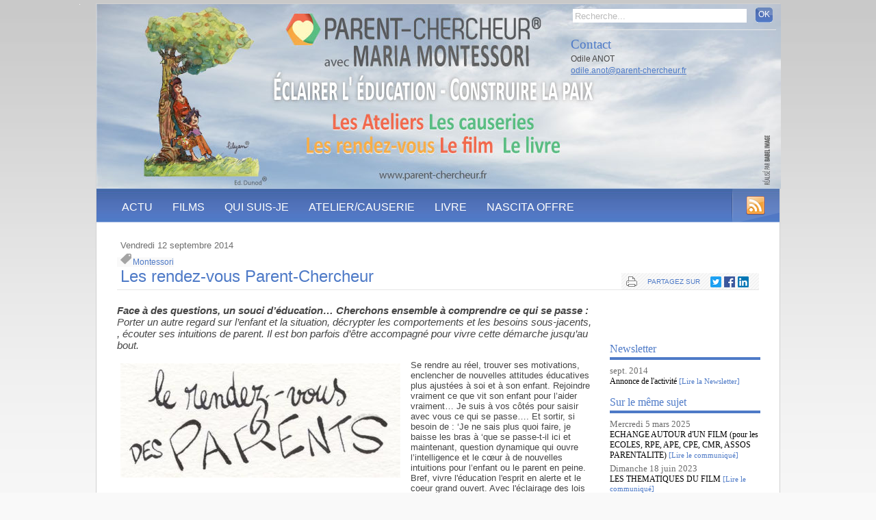

--- FILE ---
content_type: text/html; charset=utf-8
request_url: http://parent-chercheur.fr/communique/7208/Les-rendez-vous-Parent-Chercheur
body_size: 48427
content:

<!DOCTYPE html PUBLIC "-//W3C//DTD XHTML 1.0 Transitional//EN" "http://www.w3.org/TR/xhtml1/DTD/xhtml1-transitional.dtd">
<!-- 
 _______  ______           ______    _______  _______  __   __  _______ 
|       ||    _ |         |    _ |  |       ||       ||  |_|  ||       |
|    _  ||   | ||   ____  |   | ||  |   _   ||   _   ||       ||  _____|
|   |_| ||   |_||_ |____| |   |_||_ |  | |  ||  | |  ||       || |_____ 
|    ___||    __  |       |    __  ||  |_|  ||  |_|  ||       ||_____  |
|   |    |   |  | |       |   |  | ||       ||       || ||_|| | _____| |
|___|    |___|  |_|       |___|  |_||_______||_______||_|   |_||_______|
-->

<html id="ctl00_html" xmlns="http://www.w3.org/1999/xhtml" lang="fr" xmlns:og="http://ogp.me/ns#" xml:lang="fr">

<head id="ctl00_Head1"><title>
	Les rendez-vous Parent-Chercheur - Newsroom ParentChercheur
</title><meta id="ctl00_MetaDescription" name="description" content=" Face à des questions, un souci d’éducation… Cherchons ensemble à comprendre ce qui se passe :
 
Porter un autre regard sur l’enfant et la situation, décrypter les comportements et les besoins sous-jacents, , écouter ses intuitions de parent. Il est bon parfois d’être accompagné pour vivre cette démarche jusqu’au bout." />
<link rel='image_src' href='http://parent-chercheur.fr/Handlers/HTFile.ashx?MEDIAID=13545' type='image/png' />
<link rel='image_url' href='http://parent-chercheur.fr/Handlers/HTFile.ashx?MEDIAID=13545' type='image/png' />
<meta property='og:image' content='http://parent-chercheur.fr/Handlers/HTFile.ashx?MEDIAID=13545' />
<meta property='og:image:width' content='409' />
<meta property='og:image:height' content='167' />
<meta property='og:url' content='http://parent-chercheur.fr/communique/7208/Les-rendez-vous-Parent-Chercheur' /><meta name='google-site-verification' content='ATdm2gTnM4lkdeODYjbzvxJtU55jdNOe3mxazbjRVLs' /><meta id="ctl00_MetaFBDescription" property="og:description" name="og:description" content=" Face à des questions, un souci d’éducation… Cherchons ensemble à comprendre ce qui se passe :
 
Porter un autre regard sur l’enfant et la situation, décrypter les comportements et les besoins sous-jacents, , écouter ses intuitions de parent. Il est bon parfois d’être accompagné pour vivre cette démarche jusqu’au bout." /><meta id="ctl00_MetaFBTitle" property="og:title" name="og:title" content="Les rendez-vous Parent-Chercheur" />
        <!-- <script src='/script/jquery-1.6.2.min.js' type="text/javascript" ></script> -->
        <script src='/script/respo/jquery-1.11.3.min.js' type="text/javascript" ></script>
        <script src='/script/respo/jquery-migrate-1.2.1.min.js' type="text/javascript" ></script>
        <script src='/script/respo/jquery-ui.min.js' type="text/javascript" ></script>
        <!-- <script src='/script/jquery-ui-1.8.13.custom.min.js' type="text/javascript" ></script> -->
        <script src='/script/overlay.min.js' type="text/javascript" ></script>
        <script src='/script/Adam.js?date=06102017' type="text/javascript" ></script>
        <script src='/script/jquery.cookie.js' type="text/javascript" ></script>
        
        <script src='/script/respo/superfish.min.js' type="text/javascript" ></script>
        <script src='/script/respo/superclick.js' type="text/javascript" ></script>
        
    <link type="text/css" href="../../css/NewsRoomAdam.css" rel="stylesheet" media="all" /><link type="text/css" href="../../css/custom-theme/jquery-ui-1.8.13.custom.css" rel="stylesheet" /><link type="text/css" href="../../css/style.css?date=21112018" rel="stylesheet" /><link rel='alternate' type='application/rss+xml'  title = 'Fil RSS ParentChercheur' href='http://parent-chercheur.fr/Handlers/HTRSS.ashx?KEY=5e7ed7c3-64e2-4f77-85fb-bda5ae19a13e' /><link rel='shortcut icon' type='image/png' href='/Handlers/HTFile.ashx?ATT=1283&DU=301730' /><link type='text/css' href='/css/style_blue.css' rel='stylesheet' /><link type="text/css" href="../../css/anythingslider.css" rel="stylesheet" /><script type='text/javascript' src='/script/jquery.ui.datepicker-fr.js'></script><link type="text/css" href="../../css/AdamPrinter.css?date=26112019" rel="stylesheet" media="print" />
    <script type='text/javascript' src='/script/swfobject.js'></script>
    <script type='text/javascript' src='/script/jwplayer.js'></script>
<!--     <script type='text/javascript' src='/script/jquery.anythingslider.min.js'></script> -->
    <script type='text/javascript' src='/script/jquery.anythingslider_2017.js'></script>
    <script type="text/javascript" src='/script/jquery.scrollintoview.min.js' ></script>
     <link rel="stylesheet" type="text/css" href="/css/jquery.qtip.min.css" />
    <script type="text/javascript" src='/script/jquery.qtip.min.js' ></script>
    <style type="text/css" >
        .ActionCol {white-space:nowrap;}
        .PanelEvent {margin-left:-1000px;
                     margin-right:-1000px;
                     padding-left:1000px;
                     padding-top:10px;
                     padding-bottom:10px;
                     margin-bottom:10px;
                     clear:both;
                     font-size:larger;
                     background-color: #e8e8e8;
                     border-top:4px solid #bc0004;
                     border-bottom:2px inset  #bc0004;        
        }
        .LkEventRegister 
        {
            line-height: 27px;
            padding:15px;
            color:white;
            background: url('/images/red/eve_ico_buscar.png') no-repeat scroll left center rgba(0, 0, 0, 0);
        }
        .tblEvtRegisterForm {margin-left:80px;}
        .tblEvtRegisterForm td span
        {
            background: url(../images/eve2_label_mark.gif) no-repeat right top;
            padding: 0 8px 0 0;
        }
        .tblEvtRegisterForm tr td:first-child {
            text-align:right;
            vertical-align: middle;
        }
        .LkEventP 
        {
            text-align:center;
            border-radius:2px;
            background-color:#ff9c02;
            font-size:18px;
            color:White;
            font-weight:bold;
            line-height:30px;
        }

    </style>
    <!--[if lt IE 9]>

       <style type="text/css">

       .eve_text_legend {
           background:transparent;
           filter:progid:DXImageTransform.Microsoft.gradient(startColorstr=#66000000,endColorstr=#66000000);
           zoom: 1;
        } 

        </style>

    <![endif]-->
    <script type="text/javascript">

        function SaveVideoHit(myimg) {
                var BackOfficeURL = 'https://back-office.pr-rooms.com';
                var mediaid = jQuery(myimg).attr("MediaId");
                var sitekey = jQuery(myimg).attr("SiteKey");
                var userip = jQuery(myimg).attr("ClientIP");
                var userhost = jQuery(myimg).attr("ClientHost");
                var webMethod = BackOfficeURL+'/HTWebService.asmx/MediaSaveHit'
                var parameters = "{'mediaid':'" + mediaid + "','sitekey':'" + sitekey + "','clientip':'" + userip + "','clienthost':'" + userhost + "'}"
                
                window.status = 'SaveVideoHit start';
                jQuery.ajax({
                    type: "POST",
                    url: webMethod,
                    data: parameters,
                    crossDomain:true,
                    contentType: "application/json; charset=utf-8",
                    dataType: "json",
                    success: function(msg) {
                        var response = msg.d;
                        if (response == 'OK') { window.status = 'SaveVideoHit OK'; } else window.status='SaveVideoHit fails';
                    },
                    error: function(e) {
                        window.status='failure de l appel du web service SaveVideoHit:' + e;
                    }
                });
         }
        
    </script>
    
    
<link type='text/css' href='/Handlers/HTFile.ashx?ATT=425&DU=131301' rel='stylesheet' />
    
</head>
<body>
    
    <div class="eve_wrapper">
        <div class="eve_wrapper_inside" >
        <form name="aspnetForm" method="post" action="/communique/7208/Les-rendez-vous-Parent-Chercheur" id="aspnetForm">
<div>
<input type="hidden" name="__EVENTTARGET" id="__EVENTTARGET" value="" />
<input type="hidden" name="__EVENTARGUMENT" id="__EVENTARGUMENT" value="" />
<input type="hidden" name="__VIEWSTATE" id="__VIEWSTATE" value="/[base64]/[base64]/[base64]/[base64]/[base64]/[base64]/[base64]/[base64]/[base64]/SUQ9NzIwOSZGT1JNQVQ9RVNDZAI5DxQrAAJkZGQCOw8UKwACDxYEHw5nHw9mZGRkAj0PFCsAAg8WBB8OZx8PZmRkZAI/[base64]/[base64]/////w9kBSljdGwwMCRDb250ZW50UGxhY2VIb2xkZXIxJGx2QXVkaW9PdmVybGF5cw88KwAOAwhmDGYNAv////8PZAUhY3RsMDAkQ29udGVudFBsYWNlSG9sZGVyMSRsdkZpbGVzDzwrAA4DCGYMZg0C/////w9kBSljdGwwMCRDb250ZW50UGxhY2VIb2xkZXIxJGx2SW1hZ2VPdmVybGF5cw88KwAOAwhmDGYNAv////8PZAUtY3RsMDAkQ29udGVudFBsYWNlSG9sZGVyMSRsdlBhcmVudE5ld3NsZXR0ZXJzDxQrAA5kZGRkZGRkFCsAAWQCAWRkZGYC/////w9kBSVjdGwwMCRDb250ZW50UGxhY2VIb2xkZXIxJGx2RGlhcG9yYW1hDxQrAA5kZGRkZGRkFCsAAWQCAWRkZGYC/////w9kBShjdGwwMCRDb250ZW50UGxhY2VIb2xkZXIxJGx2TGFzdFJlbGVhc2VzDxQrAA5kZGRkZGRkPCsABQACBWRkZGYC/////w9kBSJjdGwwMCRDb250ZW50UGxhY2VIb2xkZXIxJGx2SW1hZ2VzDzwrAA4DCGYMZg0C/////w9kBSJjdGwwMCRDb250ZW50UGxhY2VIb2xkZXIxJGx2UXVvdGVzDzwrAA4DCGYMZg0C/////w9kBSRjdGwwMCRDb250ZW50UGxhY2VIb2xkZXIxJGx2UHJvZHVjdHMPZ2QFJmN0bDAwJENvbnRlbnRQbGFjZUhvbGRlcjEkbHZOZXh0RXZlbnRzD2dkBSBjdGwwMCRDb250ZW50UGxhY2VIb2xkZXIxJGx2VVJMcw88KwAOAwhmDGYNAv////8PZAUlY3RsMDAkQ29udGVudFBsYWNlSG9sZGVyMSRsdlN1YkV2ZW50cw9nZDr+vXMLXaFIhbGUy2xdb6kXxm0wgGEK4AnbToaLCjP0" />
</div>

<script type="text/javascript">
//<![CDATA[
var theForm = document.forms['aspnetForm'];
if (!theForm) {
    theForm = document.aspnetForm;
}
function __doPostBack(eventTarget, eventArgument) {
    if (!theForm.onsubmit || (theForm.onsubmit() != false)) {
        theForm.__EVENTTARGET.value = eventTarget;
        theForm.__EVENTARGUMENT.value = eventArgument;
        theForm.submit();
    }
}
//]]>
</script>


<script src="/WebResource.axd?d=Piezfrp05oAzQdXy-Js_l73InSunRO_KPTbUPdPh5MLgxuJbS_KJ4ZbP71gudOJn1ghxpO2wp90db7xEr9KKJs3f3eP1wik-CMsdIl5aZMQ1&amp;t=638901541900000000" type="text/javascript"></script>


<script src="/ScriptResource.axd?d=CsrT3g2Bb2pSymJjlMhAnZvrVcOirzk4GGSvkSbJwQ65E8_64Lh8XKmw6yHkImHvPK5BgqClQdEGKY3SscXe2HJx-S7TGf9Ppc5ql5qXJsZIyh36zyA7Tr7isIdwdfP-DVmeOeznQZhZBU7POHs3YkMFo72uyG0z1L1_XZJ8F66otUH2WrjEFywi7q5YlZEZ0&amp;t=5c0e0825" type="text/javascript"></script>
<script type="text/javascript">
//<![CDATA[
if (typeof(Sys) === 'undefined') throw new Error('ASP.NET Ajax client-side framework failed to load.');
//]]>
</script>

<script src="/ScriptResource.axd?d=K-yWk5afgcsMY5lAhHki-VJO_L3yf4Smm6MBPwpgmjvJgimT36OVThiAYSTz4gSUCigU962vmHfNyzIQi_9LwiFsIU-T6QTbjpgJYeCubnLvrS9qooc79wpuvADvm9Tnoaxo6EqN7L4QqLVKgpEGRGQcrDjlTYJ5o0P_KqRwYQUR8NyC1ITUq_vYd0Dgukc50&amp;t=5c0e0825" type="text/javascript"></script>
<script src="https://back-office.pr-rooms.com/HTWebService.asmx/jsdebug" type="text/javascript"></script>
<div>

	<input type="hidden" name="__VIEWSTATEGENERATOR" id="__VIEWSTATEGENERATOR" value="D7905F00" />
	<input type="hidden" name="__EVENTVALIDATION" id="__EVENTVALIDATION" value="/wEdAAbKubhyYDgqUoGALiMX/S2O9pWfWse0ZAAE/Cm+oNHBdwaQIDmbSiF85RT5aImX5wy3eltbxC5NDTQGMJI0LTBRKLiZXgjm/kmyCM+weYrfrqsqhwUUmTruLFFXLQVRrYgZDlhcIk9sFrzFLUq7QJXjyVsmxTFKScQ/4GPCir33Mg==" />
</div>
            <script type="text/javascript">
//<![CDATA[
Sys.WebForms.PageRequestManager._initialize('ctl00$ScriptManager1', 'aspnetForm', [], [], [], 90, 'ctl00');
//]]>
</script>

        <!--Begin header-->
		<div id="ctl00_PanelHeader" class="eve_header_banner" style="background-image:url(Handlers/HTFile.ashx?ATT=1512&amp;DU=071001);">
            <div class="eve_header_inside" >
                  <div class="eve_branding">
                    <a id="ctl00_hypLogo" href="../../"><img id="ctl00_ImgLogo" src="../../Images/Logo.jpg" style="border-width:0px;" /></a>
                  </div>
                  <div class="eve_right_box_header">
                        <div >
                            <div id="eve_search_box" style="width:300px">
              
                                <div class="eve_bg_input_text"><input name="ctl00$txtSearchMaster" type="text" value="Recherche..." id="ctl00_txtSearchMaster" class="autoselect" /></div>
                                <div class="eve_fleft"><input type="submit" name="ctl00$BtnSearch" value="OK" id="ctl00_BtnSearch" class="eve_bg_ok" /></div>
                    
                            </div>
                            
                        </div>
                        <ul class="eve_info_company">
                            <li class='eve_title'>Contact</li><li>Odile ANOT</li><li><script>document.write('<a target=\'blank\' href=\'mailto:' + 'bqvyr.nabg@cnerag-purepurhe.se'.rottreize() +'\' >' + 'bqvyr.nabg@cnerag-purepurhe.se'.rottreize() + '</a>');</script></li>

                        </ul>
                        
            
                  </div>
            </div>
		</div>
		<!-- Close Header-->
		<div style="clear:both" ></div>
		
        <div id="ctl00_PanelToolBar" class="eve2_bot_header_hold">
            <div id="ctl00_PanelFollow1">
	
                <strong class="eve2_follow">
                    <span>Suivez-nous</span>
                </strong>
            
</div>
	        <div class="eve2_top_nav_holder">
                <div class="Main-menu-Warp">
                    <ul class='nav'><li prmid='3473'><a  href='/communiques' ><span>ACTU</span></a></li><li prmid='505'><a  href='#' onclick='return false;' ><span>FILMS</span></a><ul class='drop' prmid='505'><li prsmid='1569'><a href='/page2/1008/FILMS-UNE-ENFANCE-POUR-LA-VIE-UNE-EDUCATION-POUR-LA-VIE'>PRESENTATION</a></li><li prsmid='1801'><a href='/page2/405/Le-film-chez-vous-au-cine'>PROJECTIONS</a></li></ul></li><li prmid='504'><a  href='/page2/643/QUI-SUIS-JE' ><span>QUI SUIS-JE</span></a></li><li prmid='503'><a  href='#' onclick='return false;' ><span>ATELIER/CAUSERIE</span></a><ul class='drop' prmid='503'><li prsmid='929'><a href='/page2/1008/FILMS-UNE-ENFANCE-POUR-LA-VIE-UNE-EDUCATION-POUR-LA-VIE'>CAUSERIES</a></li><li prsmid='1379'><a href='/page2/407/RENCONTRES-PARENT-CHERCHEUR'>ATELIERS</a></li></ul></li><li prmid='550'><a  href='/page2/404/LIVRE-Montessori-au-coeur-de-vie-de-famille' ><span>LIVRE</span></a></li><li prmid='3474'><a  href='/documentgallery.aspx?LABEL=11635&LABEL=11636&LABEL=11637&LABEL=11638&LABEL=11639&LABEL=11640&LABEL=11641' ><span>NASCITA OFFRE</span></a></li></ul>  
                </div>
                <div id="ctl00_PanelFollow2" class="PRSocials">
	
                    <ul class="socials">
					    
				        
					    
				   	    <li id="ctl00_liFollow_RSS"><a id="ctl00_hypFollowBar_RSS" title="RSS" href="http://parent-chercheur.fr/Handlers/HTRSS.ashx?KEY=5e7ed7c3-64e2-4f77-85fb-bda5ae19a13e" target="RSS"><img src="../../images/eve2_rss.png" alt="rss" style="border-width:0px;" /></a></li>
				   	    
				   	    
                        
                        
                        
                        
                        
                        
                        
                        
                        
                        
                        
				    </ul>   
				
</div>		        
	        </div>
		    <!--mobile menu jquery work with clone api-->
		    <div class="mobile-menu-warp view-mobile">
			    <span class="toggle-menu">Menu</span>
			    <div class="clone-menu-warp"></div>
		    </div>            		
        </div>
	
        <div class="eve_main">
            
    <div class="barnabe_main" >
    <div class="barnabe_container" >

    <div id="ctl00_ContentPlaceHolder1_PanelPRRoomsContent" class="prrooms_release" dataid="7208" datatype="PRESSRELEASE" dataagencyclientid="">
    <input type="hidden" name="ctl00$ContentPlaceHolder1$HdnVideoOffset" id="ctl00_ContentPlaceHolder1_HdnVideoOffset" value="0" />
    <input type="hidden" name="ctl00$ContentPlaceHolder1$HdnEvtSubEvents" id="ctl00_ContentPlaceHolder1_HdnEvtSubEvents" value="0" />
    <input type="hidden" name="ctl00$ContentPlaceHolder1$HdnHasNotSystemFields" id="ctl00_ContentPlaceHolder1_HdnHasNotSystemFields" />
    <div class="eve_content_left ">
        <div class="eve_title_bottom">
            <span class="eve_date_of_post" id="release_date_1">Vendredi 12 septembre 2014</span>
            <span id="ctl00_ContentPlaceHolder1_release_labels_1" class="eve_labels"><img src='/images/tag.png' alt='tag' /><a href='/releases.aspx?PARENT=&LABEL=15163'>Montessori</a></span>
            
            <h1>Les rendez-vous Parent-Chercheur</h1>
            <div id="ctl00_ContentPlaceHolder1_SocialBox1" class="eve_social_box_outer">
                <div class="eve_social_box eve_fright">
                    <ul>
                        <li><a href="#" onclick="javascript:window.print();return false;">
                            <img alt="" src="../../images/eve_ico_print.png" style="border-width:0px;" /></a></li>
                        <li class="eve_compartir">
                            PARTAGEZ SUR</li>
                        <li>
                            <a id="ctl00_ContentPlaceHolder1_HypShareTwitter1" href="http://twitter.com/share?url=Les+rendez-vous+Parent-Chercheur+http%3a%2f%2fparent-chercheur.fr%2fcommunique%2f7208%2fLes-rendez-vous-Parent-Chercheur" target="_twitter"><img class="smicon" alt="twitter" src="/images/tw-icon.png" border="0"/></a></li>
                        <li>
                            <a id="ctl00_ContentPlaceHolder1_hypShareFacebook1" href="https://www.facebook.com/share.php?u=http%3a%2f%2fparent-chercheur.fr%2fcommunique%2f7208%2fLes-rendez-vous-Parent-Chercheur" target="_facebook"><img class="smicon"  alt="facebook"  src="/images/fb-icon.png" border="0"/></a> </li>
                        <li>
                            <a id="ctl00_ContentPlaceHolder1_hypShareLinkedIn1" href="https://www.linkedin.com/shareArticle?mini=true&amp;url=http%3a%2f%2fparent-chercheur.fr%2fcommunique%2f7208%2fLes-rendez-vous-Parent-Chercheur&amp;title=Les+rendez-vous+Parent-Chercheur&amp;summary=Face+%c3%a0+des+questions%2c+un+souci+d%e2%80%99%c3%a9ducation%e2%80%a6+Cherchons+ensemble+%c3%a0+comprendre+ce+qui+se+passe+%3a%0d%0a+%0d%0aPorter+un+autre+regard+sur+l%e2%80%99enfant+et+la+situation%2c+d%c3%a9crypter+les+comportements+et+les+besoins+sous-jacents%2c+%2c+%c3%a9couter+ses...&amp;source=Newsroom+ParentChercheur" target="_linkedin"><img class="smicon"  alt="linkedin"  src="/images/li-icon.png" border="0"/></a></li>

                        <li><span class='st_googleplus' ></span></li>
                        <li><span class='st_sharethis' ></span></li>
                    </ul>
                </div>
            </div>
        </div>
        <div class="eve_clear">
        </div>
        <h2 class="HeaderRelease"><strong>Face à des questions, un souci d’éducation… Cherchons ensemble à comprendre ce qui se passe :
</strong><br>
Porter un autre regard sur l’enfant et la situation, décrypter les comportements et les besoins sous-jacents, , écouter ses intuitions de parent. Il est bon parfois d’être accompagné pour vivre cette démarche jusqu’au bout.</h2>
        <div class="eve_single_post">
            <div id="ctl00_ContentPlaceHolder1_PanelMainPicture" style="position: relative; float: left;">
                <div>
                    <img id="ctl00_ContentPlaceHolder1_MainPicture" class="eve_release_mainpicture" iid="13545" src="../../Handlers/HTFile.ashx?MEDIAID=13545" alt="RendezVousdes.jpg" style="border-width:0px;float: none;" />
                    
                </div>
            </div>
            
            
            
            <div class="ContentRelease" >
                Se rendre au réel, trouver ses motivations, enclencher de nouvelles attitudes éducatives plus ajustées à soi et à son enfant. Rejoindre vraiment ce que vit son enfant pour l’aider vraiment… Je suis à vos côtés pour saisir avec vous ce qui se passe…. Et sortir, si besoin de : ‘Je ne sais plus quoi faire, je baisse les bras  à ‘que se passe-t-il  ici et maintenant,  question dynamique qui ouvre l’intelligence et le cœur à de nouvelles intuitions pour l’enfant ou le parent en peine. Bref, vivre l'éducation l'esprit en alerte et le coeur grand ouvert. Avec l'éclairage des lois de la croissance selon Maria Montessori&nbsp;
            </div>
               
            <div align="center"></div>
        </div>
        
        
        
        
        <div id="repeat_date_labels">
            <span class="eve_date_of_post" id="release_date_2">Vendredi 12 septembre 2014</span> 
            <span class="eve_labels" id="release_labels_2"><img src='/images/tag.png' alt='tag' /><a href='/releases.aspx?PARENT=&LABEL=15163'>Montessori</a></span>
        </div>

        <div class="eve_border_post">
            <div id="ctl00_ContentPlaceHolder1_SocialBox2" class="eve_social_box eve_fright">
                <ul>
                    <li><a href="#" onclick="javascript:window.print();return false;">
                        <img alt="" src="../../images/eve_ico_print.png" style="border-width:0px;" /></a></li>
                    <li class="eve_compartir">
                        PARTAGEZ SUR</li>

                        <li>
                            <a id="ctl00_ContentPlaceHolder1_hypShareTwitter2" href="http://twitter.com/share?url=Les+rendez-vous+Parent-Chercheur+http%3a%2f%2fparent-chercheur.fr%2fcommunique%2f7208%2fLes-rendez-vous-Parent-Chercheur" target="_twitter"><img class="smicon" alt="twitter" src="/images/tw-icon.png" border="0"/></a></li>
                        <li>
                            <a id="ctl00_ContentPlaceHolder1_hypShareFacebook2" href="https://www.facebook.com/share.php?u=http%3a%2f%2fparent-chercheur.fr%2fcommunique%2f7208%2fLes-rendez-vous-Parent-Chercheur" target="_facebook"><img  class="smicon" alt="facebook"  src="/images/fb-icon.png" border="0"/></a> </li>
                        <li>
                            <a id="ctl00_ContentPlaceHolder1_hypShareLinkedIn2" href="https://www.linkedin.com/shareArticle?mini=true&amp;url=http%3a%2f%2fparent-chercheur.fr%2fcommunique%2f7208%2fLes-rendez-vous-Parent-Chercheur&amp;title=Les+rendez-vous+Parent-Chercheur&amp;summary=Face+%c3%a0+des+questions%2c+un+souci+d%e2%80%99%c3%a9ducation%e2%80%a6+Cherchons+ensemble+%c3%a0+comprendre+ce+qui+se+passe+%3a%0d%0a+%0d%0aPorter+un+autre+regard+sur+l%e2%80%99enfant+et+la+situation%2c+d%c3%a9crypter+les+comportements+et+les+besoins+sous-jacents%2c+%2c+%c3%a9couter+ses...&amp;source=Newsroom+ParentChercheur" target="_linkedin"><img class="smicon"  alt="linkedin"  src="/images/li-icon.png" border="0"/></a></li>

                    <li><span class='st_googleplus' ></span></li>
                    <li><span class='st_sharethis' ></span></li>
                </ul>
            </div>
        </div>
        <div class="eve_link_center eve_row">
            <a href="#" class="eve_arrow">
                Remonter en haut de la page</a>
        </div>
        <div class="ModalBox" id="modalgoogleviewer" style="display:none;margin:auto;left:0;right:0;width:610px;">
            <a class="close" onclick="jQuery('#modalgoogleviewer').hide();"></a>
            <div class="eve_img_legend_icons" style="margin-left: 5px; padding: 8px 8px 8px 15px; top: 19px;">      
                <a id="googleviewer_download" href="#" target="_blank">              
                  <img title="Download" alt="download" src="/images/icon_download.png" class="icon_download" />
                </a>
            </div>            
            <iframe id='iframegoogleviewer' src="/images/loading.gif" width="600" height="400" border="0" style="text-align:center;border:0px;" ></iframe>
        </div>
        <div class="ModalBox" id="rowdiaporama" style="visibility:hidden;">
            <a class="close" onclick="jQuery('#rowdiaporama').hide();"></a>
            
                    <ul id="diaporama" >
                        
                    <li>
                        <div style="position: relative">
                            <div>
                                <img class="diaporama_img" mid='13545' src='/images/spacer1x1.gif' alt='RendezVousdes.jpg' width="409px" height="167px" style="width:409px;height:167px;"/>
                            </div>
                            <div style='max-width: 409px;' class="eve_text_legend">
                                 
                            </div>
                        </div>
                    </li>
                
                    </ul>
                
        </div>
    </div>
    <div class="eve_sidebar">
        
        
        

        
        
                <div class="eve_widget prrooms_parent_newsletters">
                    <h5  id="h5ParentNewsletter">
                        Newsletter</h5>
                    <ul class="eve_list">
                        
                <li style="font-size: 120%;"><span>
                    sept. 2014</span><br />
                    Annonce de l'activité<a href='/Newsletter.aspx?ID=7209&FORMAT=ESC'>
                        [Lire la Newsletter]</a></li>
            
                    </ul>
                </div>
            
        

        
        
        
        
        
        
        
        
        
        
                <div class="eve_widget lastreleases">
                    <h5  id="h5LastReleases">
                        Sur le même sujet</h5>
                    <ul class="eve_list">
                        
                <li style="font-size: 120%;"><span>
                    Mercredi 5 mars 2025</span>
                    <br />
                    ECHANGE AUTOUR d'UN FILM (pour les ECOLES, RPE, APE, CPE, CMR, ASSOS PARENTALITE) 
                    <a href='/communique/221171/ECHANGE-AUTOUR-d-UN-FILM-pour-ECOLES-RPE-APE-CPE-CMR-ASSOS-PARENTALITE'>[Lire le communiqué]</a>
                </li>
            
                <li style="font-size: 120%;"><span>
                    Dimanche 18 juin 2023</span>
                    <br />
                    LES THEMATIQUES DU FILM 
                    <a href='/communique/218839/LES-THEMATIQUES-DU-FILM'>[Lire le communiqué]</a>
                </li>
            
                <li style="font-size: 120%;"><span>
                    Mardi 4 octobre 2022</span>
                    <br />
                     UN FILM INEDIT 'UNE ENFANCE POUR LA VIE' 
                    <a href='/communique/212108/-UN-FILM-INEDIT-UNE-ENFANCE-POUR-LA-VIE'>[Lire le communiqué]</a>
                </li>
            
                <li style="font-size: 120%;"><span>
                    Mardi 1 décembre 2020</span>
                    <br />
                    SECONDS TOURNAGES DANS LE NORD
                    <a href='/communique/206996/SECONDS-TOURNAGES-DANS-LE-NORD'>[Lire le communiqué]</a>
                </li>
            
                <li style="font-size: 120%;"><span>
                    Lundi 28 septembre 2020</span>
                    <br />
                    PREMIERS TOURNAGES EN BRETAGNE
                    <a href='/communique/206361/PREMIERS-TOURNAGES-EN-BRETAGNE'>[Lire le communiqué]</a>
                </li>
            
                    </ul>
                    <a id="ctl00_ContentPlaceHolder1_lvLastReleases_hypAllReleases" class="eve_marker_link eve_fright" href="../../Releases.aspx">Voir tous les communiqués</a>
                </div>
            
        
    </div>
</div>

    <script type="text/javascript">
        /* cree l'animation bidon permettant de positionner en absolute (au lieu de fixed) l'overlay */

        jQuery.tools.overlay.addEffect("prroomsgallery", function (css, done) {
            css.position = 'absolute';
            overlay = this.getOverlay();
            var t = Number(overlay.attr('ot')) + jQuery(window).scrollTop();
            css.top = t + 'px';
            var mid=overlay.attr('mid');
            var innerimg=jQuery('#innerimg'+mid);
            innerimg.attr('src','Handlers/HTFile.ashx?MEDIAID=' + mid);
            overlay.css(css).show();
            done.call();
        }, function (done) {
            this.getOverlay().hide();
            var but = this.getOverlay().find('.AImgResize');
            regularsize(but[0]);
            done.call();
            /* http://stackoverflow.com/questions/13991926/issue-with-positioning-jquery-ui-tools-overlay */
                });

        function toggleseh(id) {
            $('.allseh').not('#seh' + id).hide();
            $('#seh' + id).fadeToggle(500);
        }

        jQuery(document).ready(function () {
            //$('.SortCol').html('');
            /* copie des chamsp custom EVT  */
            var celement = $('#CustomEvtFields tbody');
            $("#ctl00_ContentPlaceHolder1_trEvtCustom").replaceWith(celement.html());
            $('#CustomEvtFields tbody').remove();
            var margin_top_right = jQuery(".eve_title_bottom").height() + 18;
            /*jQuery(".eve_sidebar").css("margin-top", margin_top_right + "px"); */

            if (jQuery.browser.msie && jQuery.browser.version == 7) jQuery("#diaporama_button").hide();

            resizeOverlays();
            resizeDiaporama();

            jQuery("img[rel]").each(function () {
                // position left/top de l'image qui s'affiche en overlay
                var relref = jQuery(this).attr('rel');
                var t = ((jQuery(window).height() - jQuery(relref).outerHeight()) / 2) ;
                var l = ((jQuery(window).width() - jQuery(relref).outerWidth()) / 2) + jQuery(window).scrollLeft();
                if (t < 20) t = 20;
                if (l < 20) l = 20;
                jQuery(relref).attr('ol', l).attr('ot', t);
                jQuery(this).overlay({ left: l, top: t, effect: 'prroomsgallery' });

            });

            jQuery("span[rel]").overlay();
            jQuery(".simple_overlay .close").click(function () { StopVideoInOverlays($(this).parent()); });
            //jQuery(".simple_overlay").center();

            setTimeout(function () { LoadAllDiaporamaImages(); }, 1000);

            $('.divsubsubevent').each(function () {
                var seid = $(this).parent().attr('seid');
                var mytitle = $('#subeventcontent' + seid + '_title').html();
                var myheader = $('#subeventcontent' + seid + '_header').html();
                var mylocation = $('#subeventcontent' + seid + '_location').html();
                var myaddress = $('#subeventcontent' + seid + '_address').html();
                var mydatetime = $('#subeventcontent' + seid + '_datetime').html();
                var mymainimage = $('#subeventcontent' + seid + '_mainimage').html();
                var myhtml = mymainimage + '<div><br/>' + myheader + '</div>';
                if ((myheader.length > 0) || (mymainimage.length > 0)) {
                    $(this).before('<div style="float:right;width:10px;"><a href="#" onclick="toggleseh('+seid+');return false;"><img src="/images/tree_plus.gif" /></a></div>');
                    $(this).after('<div style="display:none;border:1px solid #C1C1C1;padding:2px;margin-top:10px;border-radius:5px;background-color:#C1C1C1;" id="seh' +seid +'" class="allseh">'+myhtml + '</div>');
                };
            });

            
        });

        jQuery(window).resize(function () {
            resizeOverlays();
        });

        CreatePopupsWhenPossible(".ContentRelease");
        $(".simple_overlay").hover(function () {
            $(this).find(".eve_img_legend_icons").show();
        }, function () {
            $(this).find(".eve_img_legend_icons").hide();
        });
    </script>
    
    
        <script type="text/javascript" >
            // nexChannel Images
            jQuery(document).ready(function () {
                var insert_parent;
                var main = jQuery('.eve_release_mainpicture');
                if (main.length==0) {
                    insert_parent = jQuery('#ctl00_ContentPlaceHolder1_PanelMainPicture div');
                } else {
                   insert_parent=main.parent();
                }
               jQuery('#CF_CLIPPING_NOT_DOWNLOADED_IMAGES_URL .customvalue ul li').each(function () {
                    var src = jQuery(this).html();
                    insert_parent.append('<img src="'+src+'" class="eve_release_mainpicture" style="border-width:1px;border-style:solid;float: none;width:950px;" />');
                });
            });
        </script>
    
    <script type='text/javascript'>var JSONImages=[{Role:"MAIN_IMAGE",SizeW:"409",SizeH:"167",URL:"Handlers/HTFile.ashx?MEDIAID=13545"}];</script>
    </div> 
</div> 
    <div id='hiddensubevents'  style='display:none'>
        
    </div>


        </div>
        <!-- Footer begin-->
	    <div class="eve_footer">
            <div class="eve_footer_inside" >
			    <ul class="eve_first_menu">
			        <li class="eve_bg_none"><b><span id="ctl00_lblCompany_Name">Parent Chercheur</span></b></li>
                    <li ><span id="ctl00_lblCompany_Address">20 rue Négrier,  59420 Mouvaux</span></li>
                    
			    </ul>
                <div class="eve_clear"></div>

                <div class="eve_clear"></div>
                
                <div id="FooterCustomLeft" >
                    
                </div>
                <div id="FooterPRRooms" >
                    <a id="ctl00_hypLogoPRRooms" class="eve_logo_footer" href="http://www.pr-rooms.com"><img id="ctl00_logoPRRooms" class="logoPRRooms" alt="Logo" src="../../images/spacer1x1.gif" style="border-width:0px;" /></a>
                </div>
            </div>
	    </div>
		<!-- Footer close-->

        <div class="eve_clear"></div>
        <div id="divPopup" class="simple_overlay">
            <div style="float:left;width:130px;"><img id="ctl00_imgPopup" src="../../images/spacer1x1.gif" style="border-width:0px;" /></div>
            <div style="float:left;width:500px;"></div>
        </div>
            
                    
        </form>
    </div>
    </div> 
    <script type="text/javascript" >
         $("input[type=text].autoselect").focus(
            function() { 
                 $(this).select(); 
            }
         )
         .mouseup(
            function(e) {
                e.preventDefault();
            }
         );

    </script>
    
    
    
        <script type="text/javascript" src="https://w.sharethis.com/button/buttons.js"></script>
        <script type="text/javascript">
            var switchTo5x = false; var useFastShare = false; var __st_loadLate = true;
            stLight.options({ publisher: "b8581d61-6af8-40eb-8bcc-c1a02fbb2e4f", doNotHash: true, doNotCopy: true, hashAddressBar: false });
        </script>
    
    
</body>
</html>


--- FILE ---
content_type: text/css
request_url: http://parent-chercheur.fr/css/NewsRoomAdam.css
body_size: 1158
content:
#AdamSubscribe
{
	border:1px solid red;
}

/* the overlayed element */
.simple_overlay {
	
	/* must be initially hidden */
	display:none; 
	/* place overlay on top of other elements */
	z-index:10000;
	/* styling */
	background-color:#c0c0c0;
	font-size:2.5em;
	color:Black;
	padding:15px;
	border:1px solid #666;
	margin:auto;

	/* CSS3 styling for latest browsers */
	-moz-box-shadow:0 0 90px 5px #000;
	-webkit-box-shadow: 0 0 90px #000;	
}

/* close button positioned on upper right corner */
.simple_overlay .close {
	background-image:url(../images/close.png);
	position:absolute;
	right:-15px;
	top:-15px;
	cursor:pointer;
	height:35px;
	width:35px;
}

.ModalBox {
	background-color: #C0C0C0;
    	border: 1px solid #666666;
    	box-shadow: 0 0 90px 5px #000000;
    	color: Black;
    	top: 56.5px;
    	left: 690.5px;
    	position: fixed;
    	display: block;
    	margin: auto;
    	padding: 20px 10px;
    	z-index: 10000;
}

.ModalBox .close {
	background-image:url(../images/close.png);

	position:absolute;
	right:-15px;
	top:-15px;
	cursor:pointer;
	height:35px;
	width:35px;
}




--- FILE ---
content_type: text/css
request_url: http://parent-chercheur.fr/css/style.css?date=21112018
body_size: 36750
content:
/*Default tags*/
body{
  margin:0;
	padding:5px 0 0;
	font-family:Arial, sans-serif;
	font-size: 62.5%;
	background:#f9f9f9 url(../images/eve_bg_page.png) repeat-x;
	color:#454545;
}
h1, h2, h3, h4, h5, h6, ul, p{
  margin:0;
  padding:0;
}
p{
	font-size: 1.3em;
	padding:0 0 5px 0;
}
h1{
  font:2.4em 'Trebuchet MS', sans-serif;
}
h2{
  font:italic 1.3em Arial, sans-serif;
}

img{
	border:0;
}
ul{
	list-style:none;
}
a{
	outline:none;
	text-decoration:none;
}
a:hover{
	text-decoration:underline;
}
.eve_clear{
	clear:both;
	height:1px;
	overflow:hidden;
}
.eve_row{
  float:left;
  width:100%;
}
.eve_fleft{
  float:left;
}
.eve_fright{
  float:right;
}
.eve_wrapper{
	width: 938px;
	margin:0 auto;
  background:#fff;
  padding:10px 30px 30px 30px;
  border:1px solid #d1d1d1;
}

/*begin header*/
.eve_header{
	height:138px;		/* suite ajout nouveau menu , passage de 164px � 138 (-26) */
  width:938px;
  float:left;
}
.eve_header_banner  /* lorsqu'il y a une banni�re en haut */
{
    background-repeat:no-repeat;
    position:relative;
    left:-15px;
    width:970px;
    padding-top:5px;
    float:left;
    height:138px;
}
.eve_branding{
  float:left;
  width:184px;
  margin:10px 0 0 18px;
}
.eve_branding h1{
  text-indent:-99999px;
}
.eve_branding a{
  float:left;
  width:100%;
}
.eve_branding h1{
  margin:5px 0 0;
  font-size:1.8em;
  color:#909093;
  font-weight:normal;
  text-align:center;
}
.eve_right_box_header{
  float:right;
  width:530px;
  overflow: hidden;
  margin:0 7px 0 0;
  display:inline;
} 

#eve_search_box {
  border-bottom:1px solid #e5e5e5;
  padding:0 0 8px 0;
  margin:0 0 10px 0;
  display:inline;
  float:left;
  width:530px;
}
#eve_search_box form{
  float:left;
  width:296px;
}
.eve_bg_input_text{
  float:left;
  background:url(../images/eve_bg_input.png) no-repeat 0 0;
  width:260px;
  height:24px;
  margin:0 10px 0 0;
  display:inline;
}
.eve_bg_input_text input{
  float:left;
  width:248px;
  margin:2px 0 0 3px;
  height:16px;
  border:1px solid #fff;
  color:#bababa;
}
.eve_bg_ok{
  float:left;
  width:25px;
  height:22px;
  line-height:20px;
  border:none;
  cursor:pointer;
  color:#fff;
  font-size:1.2em;
  padding:0 0 3px 0;
}
.eve_menu_header{
  float:right;
  font-size:1.2em;
  margin:8px 0 0;
  display:inline-block ;
}
.eve_menu_header li 
{
    display:inline;
    margin-right:10px;
}

.eve_rss 
{
	vertical-align:text-top;
	float:right;
	margin: 6px 3px 0;
}

.eve_info_company{
  float:left;
  margin:0 0 0 20px;
  padding:0;
  font-size:1.2em;
  display:inline;
  width:300px;
}
.eve_info_company li{
  margin:0 0 3px 0;
  display:inline;
  float:left;
  width:100%;
}
.eve_FollowTop 
{
	float:right;
	width:200px; 
	padding-bottom:10px;
	padding-top:6px;
	background:url(../images/eve_bg_footer.png) no-repeat 0 0;
}
.eve_info_company li a{
  text-decoration:underline;
}
.eve_info_company li a:hover{
  text-decoration:none;
}
.eve_info_company .eve_title{
  font-size:1.6em;
  font-family:'Trebuchet MS';
}
.eve_ico_phone{
  background:url(../images/eve_ico_phone.png) no-repeat 0 center;
  padding:0 0 0 28px;
  font-size:1.2em;
}
/* header close*/

/* Content begin*/
.eve_main{
  float:left;
  width:940px;
}
.eve_content_left{
  float:left;
  width:700px;
  padding:0 0 30px 0;
  padding-top:26px;		/* ajout Olivier 30 dec 2011 suite nouveau menu */
}
.eve_title_bottom h1{
  margin:0 0 0 5px;
  font-size:2.4em;	/* demande nestl� avril 2012 changer la police/couleur du titre du communiqu� */
}
.eve_content_left h3{
  font-size:1.5em;
  margin:0 0 5px 0;
}
.eve_content_left h2{
  margin:0 0 13px 0;
}
.eve_date_of_post{
  display:block;
  color:#6d6d6d;
  font-size:1.3em;
  margin:0 0 3px 5px;
} 
.eve_title_bottom{
  float:left;
  position:relative;
  border-bottom:1px solid #e5e5e5;
  padding:0 0 5px 0;
  margin:0 0 20px 0;
  width:100%;
}
.eve_social_box_outer{
  position:absolute;
  bottom:-1px;
  right:-238px;
  width:255px;
  height:24px;
  border-bottom:1px solid #e5e5e5;
}
.eve_social_box{
  background:url(../images/eve_bg_social_link.png) repeat-x 0 0;
  height:19px;
  padding:5px 5px 0 5px;
}
.eve_social_box ul{
  display:inline;
  float:left;
}
.eve_social_box ul li{
  display:inline;
  float:left;
  margin:0 2px;
  line-height:16px;
}
.eve_compartir{
  margin:0 13px!important;
  color:#4e7ac7;
}
.eve_release_mainpicture {
    border: 1px solid #e5e5e5;
    padding: 5px;
    float: left;
    margin: 0 10px 10px 0;
    max-width: 100%;
}
.eve_blue_box{
  background:#f9f9f9;
  float:left;
  width:660px;
  padding:25px 20px 10px 20px;
  margin:10px 0 32px 0;
}
.eve_blue_box h4{
  font-size:1.6em;
  padding:0 0 3px 0;
  margin:0 0 5px 0;
  font-weight:normal;
}
.eve_border_post{
  border-top:1px solid #e5e5e5;
  padding:0 0 25px 0;
  margin:0 0 0px 0;
  float:left;
  width:100%;
}
.eve_link_center{
  text-align:center;
  margin:0 0 30px 10px;
}
.eve_arrow{
  background:url(../images/eve_arrow.png) no-repeat 0 center;
  padding:0 0 0 10px;
  font-size:1.2em;
  text-decoration:underline;
}
.eve_arrow:hover{
  text-decoration:none;
}
.eve_latest_post_top{
  background:url(../images/eve_bg_top_content.png) no-repeat 0 0;
  height:37px;
}
.eve_latest_post_top h4{
  margin:9px 0 0 17px;
  color:#4e7ac7;
  font-size:1.6em;
  font-weight:normal;
}
.eve_latest_post_center{
  background:url(../images/eve_bg_center_content.png) repeat-y 0 0;
  width:678px;
  padding:15px 10px 0 10px;
  float:left;
}
.eve_latest_post_bottom{
  height:8px;
  background:url(../images/eve_bg_bottom_content.png) no-repeat 0 0;
}
.eve_list li{
  font-size:1.3em;
  margin:0 0 4px 0;
  color:#000000;
  font-family:'Trebuchet MS';
}
.eve_list span{
  font-size:1.1em;
  color:#6d6d6d;
}
.eve_list li a{
  font-size:0.9em!important;
}
.eve_marker_link{
  background:url(../images/eve_marker.png) no-repeat 0 center;
  padding:0 0 0 10px;
  font-size:1.2em;
  font-family:'Trebuchet MS';
}
.eve_video_slider li{
  padding:5px;
  border:1px solid #e5e5e5;
  float:left;
  /* height:115px; pas la peine de contraindre la hauteur */
}
.eve_video_slider{
  margin:0 0 5px 0;
}
.eve_btn_box{
  float:right;
  display:inline;
  margin:5px 0 0;
}
.eve_btn_box li{
  float:left;
  display:inline;
  line-height:13px;
  margin:0 0 0 3px;
}

/* Content close*/

/*Inner page begin*/
.eve_content{
  float:left;
  width:940px;
  padding-top:26px;		/* ajout Olivier 30 dec 2011 suite nouveau menu */
}
.eve_titles{
	float: left;
	width: 940px;
	margin: 0 0 9px 0;
}
.eve_titles h1{
	font-size: 1.6em;
	font-weight: normal;
	padding: 1px 0 6px 0;
	float: left;
}

.eve_navigation{
	float: right;
	padding: 5px 2px 0 0;
}
.eve_number_nav{
	float: left;
	padding: 2px 4px 0 0;
}
.eve_number_nav  span, .eve_number_nav a{
	font-size: 1.2em;
	font-family: 'Trebuchet MS';
}

.eve_navigation_list{
	margin: 0;
	padding:0;
	float: left;
}
.eve_navigation_list li{
	float: left;
	padding: 0 0 0 5px;
}

.eve_navigation_list li a{
	line-height: 1.6em;
	font-size: 1.2em;
	color: #454545;
	background: #e5e5e5;
	padding: 0 5px 0 5px;
}
.eve_navigation_list li a:hover{
	text-decoration: none;
	color: #454545;
	background: #d1d1d1;
}
.eve_navigation_list li a.active{
	background: #4e7ac7;
	color: #fff;
}
.eve_navigation_list li a.eve_prev{
	background:url(../images/eve_prev_releases.png) no-repeat 0 0;
	width: 14px;
	float: left;
	margin: 2px 0 0 0;
	padding:0;
	height: 16px;
}
.eve_navigation_list li a.eve_next{
	background:url(../images/eve_next_releases.png) no-repeat 0 0;
	width: 14px;
	float: left;
	padding:0;
	margin: 2px 0 0 0;
	height: 16px;
}


.eve_releases_form{
	float: left;
	margin: 0 0 30px 0;
}
.eve_releases_form form{
	float: left;
}
.eve_top_form{
	background:url(../images/eve_top_form.png) no-repeat 0 0;
	float: left;
	width: 940px;
	overflow: hidden;
	height: 5px;
	display: inline;
}
.eve_bottom_form{
	background:url(../images/eve_bottom_form.png) no-repeat 0 0;
	float: left;
	width: 940px;
	height: 5px;
	display: inline;
	overflow: hidden;
}
.eve_center_form{
	border: 1px solid #d1d1d1;
	float: left;
	padding:3px 0 7px 7px;
	width: 931px;
	border-radius:5px;
}
.eve_center_form #title_form {
	font-size: 1.2em;
	color: #000;
	text-transform: uppercase;
	padding: 0;
	width: 100%;
	float: left;
	margin:0 0 6px 0;
	font-weight: normal;
	font-family: 'Trebuchet MS';
}
.eve_center_form label{
	float: left;
	font-size: 1.1em;
	color: #454545;
	padding: 2px 10px 0 0;
}
.eve_center_form input{
	float: left;
}
.eve_center_form input.eve_input_txt{
	width: 213px;
	height: 18px;
	line-height: 1.8em;
	font-size: 1.1em;
	border: 1px solid #d1d1d1;
	color: #808080;
	padding: 0 0 0 5px;
}
.eve_polabra{
	float: left;
	padding: 0 15px 0 15px;
}
.eve_period{
	float: left;
	padding: 0 12px 0 0;
}
.eve_input_date{
	width: 73px;
	height: 18px;
	line-height: 1.8em;
	font-size: 1.1em;
	border: 1px solid #d1d1d1;
	color: #d1d1d1;
	padding: 0 0 0 5px;
}
.eve_calendar{
	background:url(../images/eve_ico_calendar.png) no-repeat 0 0;
	float: left;
	margin: 0 0 0 4px;
	width: 22px;
	height: 20px;
}

.eve_submit{
	float: left;
	margin: -2px 0 0 8px;
}

.eve_submit input{
	float: left;	
	width: 91px;
	border:0;
	cursor: pointer;
	height: 24px;
	color:#fff;
	font-size:1.2em;
	padding:0 0 4px 0;
	line-height:22px;
}
.eve_date{
	font-size: 1.1em;
	color: #6d6d6d;
	padding: 0;
	margin:0 0 2px 0;
	font-weight: normal;
}
.prrooms_agenda .eve_date {
    font-size: 1.6em;
}
h2.releases_news_title
{
	font: 2.4em 'Trebuchet MS',sans-serif;
    padding: 0;
	color: #000;
	margin:0 0 2px 0;
	font-family: Trebuchet MS;

}
.eve_post p{
	font-size: 1.2em;
	color: #454545;
	padding: 0 36px 9px 0;
}


.eve_img_post{
	float: right;
	border: 1px solid #d1d1d1;
	padding: 4px;
	margin: 20px 0 10px 30px;
}
.eve_img_post_left {
	float: left;
	border: 1px solid #d1d1d1;
	padding: 4px;
	margin: 0px 10px 10px 0;    
}
.eve_spoke_img_post 
{
  	float: left;
	border: 1px solid #d1d1d1;
	padding: 4px;
	margin: 0px 10px 10px;  
}
.eve_post{
	float: left;
	background:url(../images/eve_post_background.png) repeat-x 0 100%;
	padding: 0 0 1px 0;
	margin: 0 0 26px 0;
	min-width : 940px;
}
.eve_social{
	float: left;
}
.eve_nota{
	float: right;
	background:url(../images/eve_marker.png) no-repeat 0 50%;
	padding: 0 0 0 8px;
	margin: 5px 0 0 10px;
	font-size:1.2em;
	font-weight:normal;
}
.eve_bottom_post{
	display: block;
	width: 100%;
	float: left;
}
.eve_titles_bottom{
	float: left;
	width: 940px;
	padding:0;
	margin: 20px 0 18px 0;
}
.eve_bottom_link{
	width: 100%;
	text-align: center;
	margin: 0 0 27px 0;
	display: block;
}
.eve_bottom_link a{
	background:url(../images/eve_arrow.png) no-repeat 0 50%;
	padding: 0 0 0 9px;
	font-size: 1.2em;
	text-decoration: underline;
}
.eve_bottom_link a:hover{
	text-decoration: none;
}
.eve_releases .eve_compartir{
  margin:0 10px 0 0!important;
  letter-spacing: 1px;
} 

/*Inner page close*/

/* Sidebar begin*/
.eve_sidebar{
  float:right;
  width:220px;
  margin:150px 0 0;
  font-family:'Trebuchet MS';
  padding-top:26px;
}
.eve_download_box, .eve_newsletter_box {
  float:left;
  width:210px;
  height:30px;
  background:url(../images/eve_bg_round_corner.png) no-repeat 0 0;
  padding:6px 5px 0 5px;
  margin:0 0 15px 0;
  overflow:hidden;
}

.eve_download_box a{
  background:url(../images/eve_ico_download.png) no-repeat 0 0;
  padding:0 0 0 36px;
  float:left;
  line-height:27px;
  font-size:1.4em;
  max-width:190px;
}
.eve_newsletter_box a{
  background:url(../images/eve_ico_newsletter.png) no-repeat 0 0;
  padding:0 0 0 36px;
  float:left;
  line-height:27px;
  font-size:1.4em;
  max-width:190px;
}

.eve_widget{
  float:left;
  padding:0 0 10px 0;
  width:100%;
}
.eve_widget h5, .eve_sidebar h2 {
  font:normal 1.6em 'Trebuchet MS';
  padding:0 0 3px 0;
  margin:0 0 8px 0;
}
.eve_doc_link li{
  background:url(../images/eve_ico_doc.png) no-repeat 0 3px;
  padding:5px 0 8px 21px;
}

.eve_doc_link li a{
  color:#6d6d6d;
  font-size:1em;
}
.eve_img_link{
  float:left;
  width:100%;
}
.eve_img_link li{
  margin:0 13px 8px 0;
  display:inline;
  float:left;
}
.eve_img_link li a{
  display:block;
}
.eve_last_img{
  margin:0 0 8px 0!important;
}
.eve_audio_link li{
  background:url(../images/eve_ico_audio.png) no-repeat 0 3px;
  padding:3px 0 5px 21px;
}
.eve_audio_link li a{
  color:#6d6d6d;
}
/* Sidebar Close*/

/* Footer begin*/
.eve_footer{
  float:left;
  background:url(../images/eve_bg_footer.png) no-repeat 0 0;
  width:938px;
  height:73px;
  position:relative;
  padding:22px 0 0;
  text-align:center;
  font-size:1.2em;
}
.eve_logo_footer{
  position:absolute;
  right:10px;
  bottom:10px;
}
.eve_footer ul {
  display:inline-block;
  height:15px;
  padding:0 0 4px 0;
}
.eve_first_menu{
  padding:0 0 10px 0!important;
}
.eve_footer ul li{
  display:inline;
  background:url(../images/eve_divider_footer.png) no-repeat left center;
  padding:0 5px 0 10px;
}
.eve_bg_none{
  background:none!important;
}
.eve_ico_map{
  position:relative;
  right:-5px;
  bottom:-3px;
}


/* Footer close*/

a.eve_datapager_list{
	margin-left:5px;
	float: left;
	line-height: 1.3em;
	font-size: 1.2em;
	color: #454545;
	background: #e5e5e5;
	padding: 0 5px 0 5px;
}

.eve_datapager_list:hover{
	text-decoration: none;
	color: #454545;
	background: #d1d1d1;
}
.eve_datapager_list_active
{
	margin-left:5px;
	float: left;
	line-height: 1.3em;
	font-size: 1.2em;
	padding: 0 5px 0 5px;
	color: #fff;
}
a.eve_datapager_list_prev{
	width: 14px;
	float: left;
	margin-left:5px;
	
	padding:0;
	height: 16px;
}
a.eve_datapager_list_next
{
	margin-left:5px;
	width: 14px;
	float:left;
	padding:0;
	height: 16px;
}
.eve_text_legend 
{
	background-color:rgba(0, 0, 0, 0.4);
	color:white;
	font-size:12px;
	overflow:hidden;
	position:absolute;
	bottom:0px;
	width:100%
}
.eve_img_legend_icons
{
	background-color:rgba(0, 0, 0, 0.4);
	color:white;
	font-size:12px;
	overflow:hidden;
	position:absolute;
	top:5px;
	left:5px;
	padding:4px;

}
.icon_download 
{
    margin-right:5px;
    padding-right:2px;
    padding-left:2px;
    }
   

/* debut menu --------------------------------------------------*/
/* fin menu et debut nouveau menu 2.0--------------------------------------------------*/
/*=============== Contact Page Start ==================*/


/*-------- Main Nav Start ----------*/

.eve2_bot_header_hold{
	position:relative;
	width:100%;
	height:70px; 
}

.eve2_bot_header_hold:after {
	content:"";
	clear:both;
	display:block;
}

.eve2_clear_box{
	width:100%;
	height:91px;
	overflow:hidden;
}

.eve2_top_nav_holder{
	width:968px;
	height:50px;
	position:absolute;
	left:-30px;
	padding:0 0 0 30px;
	bottom:0;
}

.eve2_wrapper .eve_header{position:relative;}

.eve2_top_nav_holder:after {
	content:"";
	clear:both;
	display:block;
}

.nav{
	float:left;
	width:750px;
	height:40px;
	padding:10px 0 0;
}

.nav li{
	float:left;
	position:relative;
	margin:0 15px 0 0;
}

.nav li a{
	font-size:16px;
	color:#fff;
	font-family:"Trebuchet MS", Arial, Helvetica, sans-serif;
	float:left;
	height:40px;
	cursor:pointer;
	line-height:35px;
}

.nav li a span{
	padding:0 7px;
	height:40px;
	float:left;	
}

.nav li a:hover{text-decoration:none;}

.nav li:hover a,
.nav li.hover a{
	text-decoration:none;
  color:#ddd;
}

.eve2_selected a span{
  background:url(../images/bg_hover_r.jpg) no-repeat 100% 0;
  color:#000;
}

.eve2_selected{
  background:url(../images/bg_hover_l.jpg) no-repeat;
	color:#000;
}

.nav li .drop{
	left:0;
	top:40px;
}

.nav li .drop,
.nav li .drop li .drop_sub{
	position:absolute;
	width:290px;
	background-color:#fff;
	z-index:100;
	border:1px solid #ddd;
	border-bottom:none;
	display:none;
}

.nav li .drop li .drop_sub{
	top:-1px;
	left:230px;
}

.nav li:hover .drop,
.nav li.hover .drop,
.nav li .drop li:hover .drop_sub,
.nav li .drop li.hover .drop_sub{display:block;}

.nav li .drop li{
	float:none;
	margin:0;
}

.nav li .drop li a{
	float:none;
	display:block;
	padding:0 0 0 20px;
	border-bottom:1px solid #ddd;
	background-image:none;
}

.nav li .drop li a:hover,
.nav li .drop li:hover a,
.nav li .drop li.hover a,
.nav li .drop li .drop_sub a:hover{
	color:#fff;
}

.nav li .drop li .drop_sub a{
	background-color:#fff;
}

/*============ Nav End =============*/

.socials{
	background:url(../images/social_box_bg.png) no-repeat left;
	float:right;
	height:38px;
	padding:12px 17px 0 20px;
}

.socials li{
	float:left;
	margin:0 3px 0 0;
}

.eve2_follow{
	background:url(../images/eve2_follow_us.jpg) no-repeat right center;
	padding:0 28px 0 0;
	float:right;
	font-size:14px;
}
/*===================== formulaire =============================*/
/*============= Sidebar Start ================*/

.eve2_wrapper .eve_sidebar {
    float: left;
    font-family: 'Trebuchet MS';
    margin:0;
    width: 220px;
}

.eve2_wrapper .eve_content_left{
	float:right;
	overflow:hidden; 
}

.eve2_wrapper .eve_main{padding:25px 0 0;}

.eve2_wrapper .eve_content_left h2, .eve2_contact_form h3{
	font-size:16px;
	padding:0 0 5px;
	font-style:normal;	
	font-weight:bold;
}

.eve2_wrapper .eve_content_left p{
	margin:0 30px 15px 20px;
	line-height:17px;
	font-size:14px;
	color:#454545;
}

.eve2_info_box{
	background:url(../images/eve2_round_box_bg_bot.jpg) no-repeat bottom;
	width:220px;
	padding:0 0 5px;
	text-align:center;
	margin:0 0 30px;
}

.eve2_info_box strong{
	display:block;
	background:url(../images/eve2_round_box_title_bg.jpg) no-repeat;
	height:36px;
	text-align:left;
	font-size:16px;
	color:#4e7ac7;
	padding:0 0 0 20px;
	line-height:36px;
}

.entry_box{
	border-left:1px solid #d1d1d1;
	border-right:1px solid #d1d1d1;
	width:218px;
	padding:10px 0 15px;
}

.entry_box span{
	font-size:13px;
	line-height:25px;
}

.entry_box .phone_number{
	background:url(../images/phone_icon.gif) no-repeat left top;
	width:170px;
	margin:0 auto 5px;
	font-size:14px;
	border-bottom:1px solid #d1d1d1;
	padding:0 0 10px;
}

.entry_box a{
	font-size:11px;
	text-decoration:underline;
}

.entry_box a:hover{text-decoration:none;}

.eve2_email_enter{
	overflow:hidden;
	width:203px;
	text-align:left;
	padding:20px 0 15px 15px;
}

.eve2_position{position:relative;}

.eve2_letter_icon{
	background:url(../images/eve2_letter.png) no-repeat;
	width:54px;
	height:31px;
	position:absolute;
	right:5px;
	top:20px;
}

.eve2_email_enter .eve2_email_input{
	background:url(../images/eve2_email_input.gif) no-repeat;
	width:147px;
	height:22px;
	float:left;
	margin:0 10px 0 0;
	display:inline;
}

.eve2_email_enter .eve2_email_input input{
	border:none;
	background:none;
	width:137px;
	line-height:20px;
	height:22px;
	padding:0 5px;
	font-size:12px;
	color:#a9a9a9;
	display:block;
}

.eve2_info_box.eve2_special_style ul{
	text-align:left;
	margin:0 0 0 20px;
}

.eve2_info_box.eve2_special_style ul li{
	background:url(../images/eve_marker.png) no-repeat left center;
	padding:0 0 0 8px;
	
}

.eve2_info_box.eve2_special_style ul li a{
	text-decoration:none;
	line-height:20px;
	font-size:12px;
}

.eve2_info_box.eve2_special_style ul li a:hover{text-decoration:underline;}


.eve2_special_style .entry_box{padding:15px 0 10px;}

.eve2_overflow .entry_box{
	overflow:hidden;
	width:218px;
	padding:15px 0 10px;
}

.eve2_overflow .entry_box .eve2_link_diveder{
	background:url(../images/eve_marker.png) no-repeat left center;
	padding:0 0 0 8px;
	float:right;
	margin:0 20px 0 0;	
}

.eve2_overflow .entry_box span{line-height:normal;}

.eve2_overflow .entry_box a{
	text-decoration:none;
	font-size:12px;	
}

.eve2_overflow .entry_box a:hover{text-decoration:underline;}

.entry_box .eve2_img_hold{
	float:left;
	border:1px solid #d1d1d1;
	padding:4px;
	width:129px;
	margin:0 0 10px 40px;
}

.entry_box .eve2_img_hold img{
	border:1px solid #d1d1d1;
	float:left;
}

/*============= Content Start ================*/

.eve2_error_message{
	background:url(../images/eve2_error_message_bg_b.jpg) no-repeat bottom left;
	padding:0 0 5px;
	margin:0 auto;
	width:582px;
}

.eve2_error_message .eve2_bg_t{
	width:582px;
	height:7px;
	background:url(../images/eve2_error_message_bg_t.jpg) no-repeat;
	overflow:hidden;
}

.eve2_error_message .eve2_bg_c{
	border-left:1px solid #ed1c24;
	border-right:1px solid #ed1c24;
	background-color:#fde8e9;
	width:540px;
	padding:5px 20px 8px;
	color:#ed1c24;
}

.eve2_error_message .eve2_bg_c strong{
	font-size:15px;
	display:block;
	margin:0 0 5px;
}

.eve2_error_message .eve2_bg_c ul{margin:0 0 0 25px;} 

.eve2_error_message .eve2_bg_c ul li{
	list-style-type:disc;
	line-height:20px;
	font-size:12px;
}

/*================= Contact Form Start ===================*/
.eve2_fleft{float:left;}

.eve2_fright{float:right;}

.eve2_contact_form{
	width:540px;
	margin:10px auto 0;
}

.eve2_contact_form h3{
	border-bottom:1px solid #4e7ac7;
	margin:0 0 15px;
}

.eve2_fieldset{
	margin:0 0 15px;
	width:100%;
}

.eve2_fieldset:after {
	content:"";
	clear:both;
	display:block;
}

.eve2_fieldset label{
	display:block;
	font-size:13px;
	color:#000;
	font-weight:bold;
	margin:0 0 3px;
}

.eve2_fieldset label.label_mark span{
	background:url(../images/eve2_label_mark.gif) no-repeat right top;
	padding:0 8px 0 0;
}

.eve2_fieldset input{
	width:243px;
	height:28px;
	line-height:27px;
	border:1px solid #e5e5e5;
	padding:0 5px;
	font-size:14px;
	color:#6d6d6d;
}

.eve2_error_field{border:1px solid #ed1c24 !important;}

.eve2_fieldset input:focus,
.eve2_fieldset textarea:focus,
.focus{
	border:1px solid #4e7ac7 !important;
	background-color:#f9f9f9;
} 

.eve2_fieldset input.ff_long  {width:528px;}
.eve2_fieldset input.ff_medium {width:158px;margin-right:20px;}
.eve2_fieldset input.ff_short {width:138px;margin-right:30px;}

#post_code, #city{margin:0 20px 0 0;}

/*----- Select Start -----*/

.custom-select-blk{float:left;}

.custom-select-blk .list-box{
	width:160px;
	height:30px;
	background:url(../images/eve2_select_bg.jpg) no-repeat;
	cursor: default;
	position: relative;
	line-height:23px;
	font-size:14px;
	color:#6d6d6d;
}

.custom-select-blk .list-box .list-val{padding: 3px 10px;}

.custom-select-blk .wrap-list{
	width: 100%;
	display: none;
	position: absolute;
	background: #f9f9f9;
	border:1px solid #e5e5e5;
	-moz-border-radius-bottomright: 5px;
	-moz-border-radius-bottomleft: 5px;
	border-bottom-right-radius: 5px;
	border-bottom-left-radius: 5px;
}

.custom-select-blk ul{ 
	padding: 0;
	margin: 0;
	list-style: none;	
}

.custom-select-blk ul li{
	padding: 2px 5px 2px 10px;
	font-size:12px;
	line-height:18px;
}

.custom-select-blk ul li.selected{color:#000;}

.clear{ clear: both; }

/*----- Select End -----*/

.eve2_fieldset textarea{
	height:150px;
	width:530px;
	border:1px solid #e5e5e5;
	padding:5px;
	font-size:14px;
	color:#6d6d6d;
	overflow:auto;
	margin:5px 0 10px;
}

.eve2_fieldset .eve2_checkbox{
	height:15px !important;
	width:15px !important;
	margin:5px;
	border:none;
}

.eve2_checkbox_holder{
	text-align:center;
	display:block;
}


.eve2_checkbox_holder em{
	font-style:normal;
	font-weight:bold;
	font-size:13px;
	color:#000;
	line-height:25px;
	position:relative;
	top:-3px;
}

.eve2_fieldset p{
	text-align:center;
	margin:0 0 20px!important;
	padding:0 !important;
}

.eve2_fieldset a{
	font-size:12px;
	padding:0 0 0 10px;
	text-decoration:underline;
}

.eve2_fieldset a:hover{text-decoration:none;}

.eve2_sbm_btn{
	margin:0;
	line-height: 27px;
	height:40px;
	width:244px;
	border:none;
	padding:0;
	font-size:16px;
	font-weight:bold;
	color:#fff;
	padding:0 0 3px;
	cursor:pointer;
	text-transform:uppercase;
}

.eve2_sbm_btn:focus{border:none;}

.eve_single_post 
{
	font-size:130%;
}
.eve_single_post ul 
{
    margin-left:20px;
    list-style: square  outside none;
}
.TitleFollowTop {
	line-height: 16px;
	text-transform: uppercase;
}
.eve_single_post a {text-decoration:underline;}
.eve_datapager_pagenumbers {
	float:left;
	font-family: 'Trebuchet MS';font-size: 1.2em;
	}
#MediaGallery td {font-size:14px;}
#MediaGallery td.tdnormal {background-color:White;border:1px solid white;}
#MediaGallery td.tdhover {background-color:#F9F9F9;border:1px solid #e1e1e1;}
.prrooms_mediagallery .MediaGalleryItemDetail {font-size:0.9em;}
.prrooms_mediagallery .MediaGalleryItemCredits {display:block;}
.prrooms_mediagallery .GalleryCellInfo {max-width:225px;overflow:hidden;}
.prrooms_mediagallery .ulMediaGallery li {text-align:center;height: 250px;width:230px;float:left;    margin-right: 5px;margin-bottom: 10px;background-color:White;border:1px solid white;}
.prrooms_mediagallery .ulMediaGallery li:hover  {background-color:#F9F9F9;border:1px solid #e1e1e1;}
.ulMediaGallery    {width:100%;margin-left: 8px;font-size:14px;}


 .GalleryCell 
 {
     height:200px;
     width:225px;
     max-width:225px;
     position:relative;
     display:table-cell;
     vertical-align: middle;
 }
 
 .player-over {
    left: 0;
    top: 0px;
    margin-top: -150px;
    position: relative;    

} 
h2.HeaderRelease {
  font:italic 1.5em Arial, sans-serif;
}

.eve_header_menu {
    border-bottom: 1px solid #E5E5E5;
    display: inline;
    float: left;
    margin: 0 0 10px;
    padding: 0 0 9px;
    width:230px;
}

iframe.twitter-share-button 
{
    position: relative; top: -2px;
}
li.liURL 
{
    background:url(/images/link16.gif) no-repeat 0 3px;
    font-size: 1.3em;
}
.eve_labels 
{
    padding-left:5px;
    color:white;
    font-size:larger;
    background-color:#F9F9F9;
}
    
#repeat_date_labels {display:none;}
.logoPRRooms {background-image:url(../images/eve_logoPRRooms_footer.png);width:102px;height:33px;}
.FollowBar_CustomSM1, .FollowBar_CustomSM2 {background-image:url(../images/eve2_custom.png);width:30px;height:28px;}

#FooterCustomLeft {float:left;width:800px;}
#FooterPRRooms {float:left;width:120px;}

.tableSearchResults {border-collapse:collapse ;}
.tableSearchResults tr:nth-child(4n+1),.tableSearchResults tr:nth-child(4n+2) {background-color:#e9e9e9;}
.ResultFullText {height:42px;overflow:hidden;margin-bottom:5px;}

.poll {background-color: rgb(245, 245, 245);padding:10px;}
.poll h2 {font-size:14px;font-weight:bold;font-style:normal;}
.polltablebars {border:0;padding:2px;}
.pollbar {background-color:blue ;border: 8px solid blue;}
.pollbar_winner {background-color: green;border: 8px solid green;}
.pollbar_looser {background-color:orange ;border: 8px solid orange;}
.pollbar_td {width:300px;padding:0px;}
.pollbar_Name {width: 150px;}

.eveButton {
    -moz-box-shadow:inset 0px 1px 0px 0px #ffffff;
    -webkit-box-shadow:inset 0px 1px 0px 0px #ffffff;
    box-shadow:inset 0px 1px 0px 0px #ffffff;
    background:-webkit-gradient(linear, left top, left bottom, color-stop(0.05, #ffffff), color-stop(1, #f6f6f6));
    background:-moz-linear-gradient(top, #ffffff 5%, #f6f6f6 100%);
    background:-webkit-linear-gradient(top, #ffffff 5%, #f6f6f6 100%);
    background:-o-linear-gradient(top, #ffffff 5%, #f6f6f6 100%);
    background:-ms-linear-gradient(top, #ffffff 5%, #f6f6f6 100%);
    background:linear-gradient(to bottom, #ffffff 5%, #f6f6f6 100%);
    filter:progid:DXImageTransform.Microsoft.gradient(startColorstr='#ffffff', endColorstr='#f6f6f6',GradientType=0);
    background-color:#ffffff;
    -moz-border-radius:6px;
    -webkit-border-radius:6px;
    border-radius:6px;
    border:1px solid #dcdcdc;
    display:inline-block;
    color:#666666;
    font-family:arial;
    font-size:15px;
    font-weight:bold;
    padding:6px 24px;
    text-decoration:none;
    text-shadow:0px 1px 0px #ffffff;
    /* http://www.bestcssbuttongenerator.com/ */
        
}
.eveButton:hover {
        
    background:-webkit-gradient(linear, left top, left bottom, color-stop(0.05, #f6f6f6), color-stop(1, #ffffff));
    background:-moz-linear-gradient(top, #f6f6f6 5%, #ffffff 100%);
    background:-webkit-linear-gradient(top, #f6f6f6 5%, #ffffff 100%);
    background:-o-linear-gradient(top, #f6f6f6 5%, #ffffff 100%);
    background:-ms-linear-gradient(top, #f6f6f6 5%, #ffffff 100%);
    background:linear-gradient(to bottom, #f6f6f6 5%, #ffffff 100%);
    filter:progid:DXImageTransform.Microsoft.gradient(startColorstr='#f6f6f6', endColorstr='#ffffff',GradientType=0);
        
    background-color:#f6f6f6;
}
.eveButton:active {
    position:relative;
    top:1px;
}

.image_flottante {
    float:left;
    padding-right:10px;
    padding-bottom:10px;
}
.eve_post_client {
	float: left;
	background:url(../images/eve_post_background.png) repeat-x 0 100%;
	padding: 0 0 1px 0;
	margin: 0 0 26px 0;
	min-width : 940px;
}
.eve_post_client:hover {
	background:url(../images/eve_post_background.png) repeat 0 100%;
}

.eve_post_client p{
	font-size: 1.2em;
	color: #454545;
	padding: 0 36px 9px 0;
}
.eve_post_client .sm_client  
{
    float:right;
    display:none;
}
.eve_post_client:hover .sm_client  
{
    
    margin-top:5px;
    margin-right:3px;
    float:right;
    display:block;
}
/* CSS for blockquotes */ 
blockquote {
  background: #f9f9f9;
  border-left: 10px solid #ccc;
  margin: 1.5em 10px;
  padding: 0.5em 10px;
  quotes: "\201C""\201D""\2018""\2019";
}
blockquote:before {
  color: #ccc;
  content: open-quote;
  font-size: 4em;
  line-height: 0.1em;
  margin-right: 0.25em;
  vertical-align: -0.4em;
}
blockquote p {
  display: inline;
}

blockquote .blockquote_author {
  font-size:90%;
  font-style:italic;
}

.documentgallerythumb  {
    border:1px solid #c0c0c0;
}
.documentgallerythumb:hover  {
    border:2px solid #c0c0c0;
}
.ClippingMediaName {font-weight:bold;margin-left:10px;}
.ClippingMediaName:before  {content:'- ';}
.prrooms_release #CustomFields  {
	display:none;
	background: none repeat scroll 0 0 #f9f9f9;
        margin: 20px 0 32px;
padding: 25px 20px 10px;
    width: 660px;
	}

.customtitle {min-width:150px;float:left;}
.customvalue {font-weight:bold;}
.customvalue:before {content : ' ';}

.ClippingsMediaName {font-weight:bold;}
.ClippingsAuthor {font-weight:bold;}

.ReleaseCustomFields {margin-top:10px;    font-size: 130%;}
.iContent .release_header 
{
    font-size: 1.4em;
}

#PRPollForm .pollField {margin-top:10px;}
#PRPollForm .pollFieldOdd {background-color:#f7f8fa;}
#PRPollForm .pollTitle {font-weight:bold;}
#PRPollForm .spacebefore {margin-top:20px !important;}

#PRRooms_ContactUs .eve_sidebar 
{
    margin-top:4px;
    margin-left:10px;
    width:260px;
    padding-left:10px;
    float:left;
    border-left:1px solid #E5E5E5;}
#PRRooms_ContactUs .eve2_wrapper  {float:left;}
.contactform650 
{
    width:650px;
}
.contactform800 
{
    width:800px;
}
.ClientSocials, .ClientAddress, .ClientPhone, .ClientEmail {display:block;font-size:1.3em;}
.tblEvtRegisterButton {width:220px;background-color: #ff9c02;}
.prrooms_release .ulcontact      {
    font-size:120%;
    }
.prrooms_release .ulcontact .cname {font-weight:bold;text-transform:uppercase;}
.prrooms_release .ulcontact .cimage img {border-radius:30px;float:right;margin-top: -40px;}        

.prrooms_release .ulcontact .ctwitter,.prrooms_release .ulcontact .clinkedin {display:inline;margin-right:5px;}
.prrooms_release #CF_CLIPPING_NOT_DOWNLOADED_IMAGES_URL {display:none;}
.BTNSLIDER {display:none;}

#cd_privacy {border: none; width: 100%; position: fixed; z-index: 999999; bottom: 0px; left: 0px; text-align: left; opacity: 0.9; background: rgb(225, 225, 225);}
#cd_privacy table {padding: 0px; margin: 0px; border: none; background: none;}
#cd_privacy table td.cd_p_td1 {border: none; width: 79%; padding: 0px; margin: 0px; background: none;}
#cd_privacy_container_text {border: none; background: none;}
#cd_privacy_text {border: none; color: rgb(0, 72, 147); padding: 10px; font-size: 12px; text-align: left; background: none;}
#cd_privacy_text a {text-decoration:underline;color:#004893;}
#cd_privacy table td.cd_p_td2 {border: none; text-align: center; padding: 0px; margin: 0px; background: none;}
#cd_privacy_container_button {border: none; background: none;}
#cd_privacy_button {border: none; color: rgb(3, 3, 3); display: block; cursor: pointer; font-size: 12px; padding: 5px 10px; margin: 10px auto; position: relative; background: rgb(238, 238, 238);}

/*jquery mobile menu toggle style is here*/

.clone-menu-warp {
	position: absolute;
	z-index: 9999;
	width: 100%;
	height: auto;
	background: #004F81;
	left: 0;
	top: 40px;
	display: none;
}
.clone-menu-warp ul {
	margin: 0;
	padding: 0;
	list-style-type: none;
}
.clone-menu-warp ul li {
	margin: 0;
	padding: 0;
}
.clone-menu-warp ul li a {
	font-size: 16px;
	color: #fff;
	font-weight: 300;
	border-top: solid 1px #fff;
	display: block;
	padding: 10px 8px;
}
.clone-menu-warp ul li a span {
	display: block;
}
.clone-menu-warp ul li a span br {
	display: none;
}
.clone-menu-warp ul li:hover {
	background: #2582c5;
}
.clone-menu-warp > ul > li:first-child a {
	border-top: 0;
}
.clone-menu-warp ul li ul li a {
	font-size: 14px;
	padding-left: 25px;
}
.clone-menu-warp ul li ul li ul li a {
	padding-left: 38px;
	font-size: 13px;
}
.clone-menu-warp ul li:hover li {
	background: #004F81;
}
.clone-menu-warp ul li ul li:hover {
	background: #3FAEFC;
}
.clone-menu-warp ul li.active {
	background: #2582C5;
}
.clone-menu-warp ul li.active li {
	background: #004F81;
}
.clone-menu-warp ul li li.active {
	background: #2a6c2a;
}
.toggle-menu {
	display: block;
	padding-left: 35px;
	background: url(/images/respo/menu-toggle.png) no-repeat left center;
	cursor: pointer;
	color: #fff;
	font-size: 17px;
	font-weight: 300;
	line-height: 35px;
}
.mobile-menu-warp 
{
    display:none;
    position: relative;
	background: #004f81;
	margin-bottom: 25px;
    padding: 5px 0px 5px 25px;
    margin-left: -15px;	
}
.mobile-nav li {
	position: relative;
}
.mobile-nav ul {
	position: relative;
	display: none;
	top: 100%;
	left: 0;
	z-index: 99;
}
.mobile-nav li:hover > ul,
.mobile-nav li.sfHover > ul {
	display: block;
}
.mobile-nav a {
	display: block;
	position: relative;
}
.mobile-nav ul ul {
	top: 0;
	left: 100%;
}
.clone-menu-warp ul li a.sf-with-ul { background: url(/images/respo/down-arrow.png) no-repeat 98% center;}

.FeaturedHome .eve_content_left {width: 630px;}
.FeaturedHome .eve_post {min-width:630px;}
.FeaturedHome .eve_sidebar {margin-top:40px;width:300px;}
.prrooms_mediagallery .eve_content_left {width:950px;}

.insecable {white-space: nowrap;}

/* https://fettblog.eu/blog/2013/06/16/preserving-aspect-ratio-for-embedded-iframes/ */
.aspect_ratio {
  position: relative;
  width: 100%;
  height: 0;
  padding-bottom: 51%;
}

.aspect_ratio iframe {
  position: absolute;
  width: 100%;
  height: 100%;
  left: 0; top: 0;
}

.smicon {width:16px;}

.agendadatepicker {
    clear: both;
    font-size: +1.65em;
    margin-bottom: 10px;
}
.PanelEventCell1 {
    width: 250px;
    background-color: #e8e8e8;
    padding-left: 50px;
}
.PanelEventCell2 {
    background-color: #e8e8e8; 
}

.img100 {
    width: 100%;
}
.mail_sec .barnabebtnsearch {
    width: 70px;
    background-color: #0094D2;
}
.videoWrapper {
    position: relative;
    padding-bottom: 56.25%; /* 16:9 */
    padding-top: 25px;
    height: 0;
}
.videoWrapper iframe {
    position: absolute;
    top: 0;
    left: 0;
    width: 100%;
    height: 100%;
}
.inputsubevents {margin-left:-17px;}



--- FILE ---
content_type: text/css
request_url: http://parent-chercheur.fr/css/style_blue.css
body_size: 1818
content:
.eve2_sbm_btn{
	background:url(../images/blue/eve2_send_btn.png) no-repeat left center;
}

.eve2_top_nav_holder{
	background:url(../images/blue/eve2_top_nav_bg.jpg) repeat-x;
	}
	
.eve2_fieldset a{
	background:url(../images/blue/eve_arrow.png) no-repeat left center;
}
.eve_bg_ok{
  background:url(../images/blue/eve_btn_ok.png) no-repeat 0 0;
}

	
.eve_submit input{
	background:url(../images/blue/eve_ico_buscar.png) no-repeat 0 0;
}
a.eve_datapager_list_prev{
	background:url(../images/blue/eve_prev_releases.png) no-repeat 0 0;
}
a.eve_datapager_list_next
{
	background:url(../images/blue/eve_next_releases.png) no-repeat 0 0;
}
/* COLOR */
.eve_titles{
	border-bottom: 4px solid #4e7ac7;
}
.eve_titles h1{
	color: #4e7ac7;
}
.eve2_follow{
	color:#4e7ac7;
}
.eve_blue_box h4{
  border-bottom:4px solid #4e7ac7;
  color:#4e7ac7;
}
.eve_title_bottom h1{
  color: #4E7AC7;
}
.eve_number_nav  span, .eve_number_nav a{
	color: #4e7ac7;
}
a.eve_more{
	color: #4e7ac7;
}
.eve_widget h5,.eve_sidebar h2{
  border-bottom:4px solid #4e7ac7;
  color:#4e7ac7;
}
a{
	color:#4e7ac7;
}
.eve_info_company .eve_title{
  color:#4e7ac7;
}

.eve2_wrapper .eve_content_left h2, .eve2_contact_form h3{
	border-bottom:4px solid #4e7ac7;
	color:#4e7ac7;
}

.nav li .drop li a{
	color:#6287cb;
}

.nav li .drop li a:hover,
.nav li .drop li:hover a,
.nav li .drop li.hover a,
.nav li .drop li .drop_sub a:hover{
	background-color:#6287cb;
	border-bottom:1px solid #ccd7e8;
}

.nav li .drop li .drop_sub a{
	color:#6287cb;
}
.eve_titles_bottom{
	border-top: 4px solid #4e7ac7;
}
.eve_nota{
	color:#4E7AC7;
}
.TitleFollowTop {
	color: #4E7AC7;
}
.eve_datapager_list_active
{
	background: #4e7ac7;
}
.eve_datapager_pagenumbers {
	color: #4E7AC7;
	}

--- FILE ---
content_type: text/css
request_url: http://parent-chercheur.fr/Handlers/HTFile.ashx?ATT=425&DU=131301
body_size: 460
content:
.eve_branding {
    margin:-5px 0 0 -25px
}

.eve_header {
    height: 118px;
}
.eve_right_box_header {
    width: 300px;
}
.eve_info_company {
    margin: 0 0 0 0px;
    text-align: left;
}
.eve_header_banner{
margin-top: -10px;
    margin-left: -15px;
    height: 265px;
    width: 1000px;
}
.eve_bg_input_text {background-image:url('');}
.eve2_follow  {display:none;}
.eve2_bot_header_hold {height:49px;}

.nav {width:850px;}





--- FILE ---
content_type: text/css
request_url: http://parent-chercheur.fr/css/AdamPrinter.css?date=26112019
body_size: 618
content:
.body {
    background: url();
    background-color: white;
}
.eve2_top_nav_holder {display:none;}

.eve_content_left  {width:100%;}
.eve_social_box_outer {display:none;}

#ctl00_ContentPlaceHolder1_PanelMainPicture {
    float: none!important;
    text-align: center;
}
.eve_text_legend {display:none;}

#ctl00_ContentPlaceHolder1_PanelAbout {
    width: 100%;
}
.eve_social_box  {display:none;}

.eve_link_center {display:none;}

.eve_sidebar {
    width: 100%;
    margin: 10px 0 0;
}

.lastreleases {display:none;}

#diaporama_button {display:none;}

.eve_footer {display:none;}


--- FILE ---
content_type: application/javascript
request_url: http://parent-chercheur.fr/script/Adam.js?date=06102017
body_size: 11599
content:
function IsNumeric(input) {
    return (input - 0) == input && input.length > 0;
}

function AdamClickButton(e, buttonid){
    var evt = e ? e : window.event;
    if (evt.keyCode == 13) {
    	var bt = document.getElementById(buttonid);
	    if (bt){
	        bt.click();
		    return false;
	    }
	}
}
function resizeIframe(iframe) {
    iframe.height = iframe.contentWindow.document.body.scrollHeight + 30 ;
}
String.prototype.rottreize = function () {
    return this.replace(/[a-zA-Z]/g, function (c) {
        return String.fromCharCode((c <= "Z" ? 90 : 122) >= (c = c.charCodeAt(0) + 13) ? c : c - 26);
    });
};
jQuery.fn.center = function () {
    //this.css("position", "absolute");
    this.css("top", ((jQuery(window).height() - this.outerHeight()) / 2) + jQuery(window).scrollTop() + 100 + "px");
    this.css("left", ((jQuery(window).width() - this.outerWidth()) / 2) + jQuery(window).scrollLeft() + "px");
    return this;
}
function LoadAllDiaporamaImages() {
    $('.diaporama_img').each(function () {
        var mid = $(this).attr('mid');
        $(this).attr('src', 'Handlers/HTFile.ashx?MEDIAID=' + mid);
    });
}
function ResizeGoogleViewer(url) {
    var h = jQuery(window).height();
    var w = jQuery(window).width();
    $('#modalgoogleviewer').css('width', w - 80);
    $('#modalgoogleviewer').css('height', h - 80);
    $('#modalgoogleviewer').css('top', 10);
    $('#iframegoogleviewer').attr('width', w - 100); $('#iframegoogleviewer').css('width', w - 100);
    $('#iframegoogleviewer').attr('height', h - 100); $('#iframegoogleviewer').css('height', h - 100);
    var src = 'https://docs.google.com/viewer?embedded=true&url=' + encodeURIComponent(url); 
    $('#iframegoogleviewer').attr('src', src);
    $('#googleviewer_download').attr('href', url + '&SAVEAS=1');
    $('#modalgoogleviewer').show();
}
function resizeDiaporama() {
    if (typeof barnabe == "undefined") jQuery("#diaporama").anythingSlider({ resizeContents: false, buildArrows: true, autoPlay: false, delay: 2500, onShowStart: function (e, slider) { LoadAllDiaporamaImages() } });
    jQuery('#rowdiaporama').hide();
    jQuery("#rowdiaporama").center();
    var h = ((jQuery(window).height() - jQuery("#rowdiaporama").outerHeight()) / 2) + jQuery(window).scrollTop();
    var w = ((jQuery(window).width() - jQuery("#rowdiaporama").outerWidth()) / 2) + jQuery(window).scrollLeft();
    var max_width = 0, max_height = 0;
    jQuery(".diaporama_img").each(function () {
        var iw = parseInt(jQuery(this).attr("width"), 10);
        var ih = parseInt(jQuery(this).attr("height"), 10);
        if (iw > max_width) max_width = iw;
        if (ih > max_height) max_height = ih;
    });
    var first_diaporama_img = jQuery(".diaporama_img").last();

    var first_width = parseInt(first_diaporama_img.attr("width"), 10);
    var first_height = parseInt(first_diaporama_img.attr("height"), 10);
    w = w + parseInt((first_width - max_width) / 2);
    h = h + parseInt((first_height - max_height) / 2);

    jQuery("#rowdiaporama").css("left", w + "px");
    jQuery("#rowdiaporama").css("top", h + "px");
    jQuery("#rowdiaporama").css("visibility", "visible");

}
function regularsize(t) {   // t est la <a> autour de l'image qui redimensionne
    jQuery(t).find('img').attr('src', '/images/icon_fullsize.png').attr('title', 'full size');
    jQuery(t).attr('onclick', 'fullsize(this);return false;');
    var ov = jQuery(t).parents('.simple_overlay');
    var img = ov.find('.PROverlayImg');
    var ol = ov.attr('ol');
    var ot = ov.attr('ot');
    resizeSingleImg(img, 60, 60);
    ov.css('left', ol + 'px').css('top', ot + 'px'); 
}
function fullsize(t) { // t est la <a> autour de l'image qui redimensionne
    var ov = jQuery(t).parents('.simple_overlay');
    jQuery(t).find('img').attr('src', '/images/icon_regularsize.png').attr('title', 'regular size');
    jQuery(t).attr('onclick', 'regularsize(this);return false;');
    var img = ov.find('.PROverlayImg');
    var owidth = img.attr('owidth');
    var oheight = img.attr('oheight');
    ov.css('position', 'absolute');
    
    var windowWidth = jQuery(window).width();
    if (owidth > (windowWidth -100)) {

        // start by scaling to the width
        var newWidth = windowWidth - 100;
        var aspectRatio = oheight / owidth;
        newHeight = Math.round(newWidth * aspectRatio);
        owidth = newWidth;
        oheight = newHeight;
    }

    img.css('width', owidth).css('height', oheight).attr('width',owidth+'px').attr('height',oheight+'px');
    var to = ((jQuery(window).height() - img.outerHeight()) / 2) + jQuery(window).scrollTop() + 100;
    var le = ((jQuery(window).width() - img.outerWidth()) / 2) + jQuery(window).scrollLeft();
    if (to < 20) to = 20;
    ov.css("top", to+ "px");
    ov.css("left", le + "px");
    
    return false;
}
function resizeOverlays() {
    /* on fait un foreach en jquery sur tous les overlays, et on les retaille... ainsi que l'image � l'int�rieur... */
    jQuery(".simple_overlay img").each(function () {
        resizeSingleImg(jQuery(this), 60, 60);
    });

    jQuery("#rowdiaporama img").each(function () {
        
        resizeSingleImg(jQuery(this), 150, 100);
    });
}
function resizeSingleImg(t, margin_width, margin_height) {

    var width = parseInt(t.attr("width"));
    var height = parseInt(t.attr("height")); 
    var aspectRatio = width / height;
    var windowWidth = jQuery(window).width();
    var windowHeight = jQuery(window).height();

    if ((width > (windowWidth - margin_width)) || (height > (windowHeight - margin_height))) {

        // start by scaling to the height
        var newHeight = windowHeight - margin_height;
        
        newWidth = Math.round(newHeight * aspectRatio);
        
        if (newWidth > windowWidth) {
            // it's not going to fit so use the width to scale
            newWidth = windowWidth - margin_width;
            newHeight = Math.round(newWidth / aspectRatio);
        }
        
        t.css("width", newWidth + 'px');
        t.attr("width", newWidth + 'px');
        t.css("height", newHeight + 'px');
        t.attr("height", newHeight + 'px');
    };
}
function WHOvercharged(t) { // size overcharged using CSS of width/height attributes
    var o = 0;
    var s = jQuery(t).attr("style");
    if (s !== undefined) {
        var ts = s.split(';');
        for (i = 0; i < ts.length; i++) {
            var r = jQuery.trim(ts[i]).toLowerCase();
            if (r.indexOf("width:") == 0) o = o + 1;
            if (r.indexOf("height:") == 0) o = o + 2;
        };
        if (jQuery(t).attr("width") !== undefined) o = o + 4;
        if (jQuery(t).attr("height") !== undefined) o = o + 8;
    };

    return o;
}
function CreatePopupsWhenPossible(container) {
    jQuery(container).append('<div id="placeholderoverlays" ></div>');
    var cpt = 0;
    var maxstyle = ' style="max-width:' + (jQuery(window).width() - 100) + 'px;max-height:' + (jQuery(window).height() - 100) + 'px;" ';
    jQuery(container + " img").each(function () {
        if (jQuery(this).hasClass("image_zoom")) {
            var o = WHOvercharged(this);
            var zoomsrc = jQuery(this).attr("zoomsrc");
            if ((o > 0) || (zoomsrc !== undefined)) {
                var href = jQuery(this).closest('a[href]').attr("href");
                if (href === undefined) {
                    cpt = cpt + 1;
                    var imgsrc = jQuery(this).attr("src");
                    if (jQuery(this).attr("zoomsrc") !== undefined) imgsrc = jQuery(this).attr("zoomsrc");
                    var myoverlay = '<div id="overlaystatic' + cpt + '" class="simple_overlay" ><img ' + maxstyle + ' src="' + imgsrc + '" /></div>';
                    jQuery("#placeholderoverlays").append(myoverlay);
                    jQuery(this).css("cursor", "all-scroll");
                    jQuery(this).attr("rel", "#overlaystatic" + cpt);
                };
            };
        };
    });

    jQuery(container + " img[rel]").overlay({ top: 25 });
}
function getParameterByName(name) {
    name = name.replace(/[\[]/, "\\[").replace(/[\]]/, "\\]");
    var regex = new RegExp("[\\?&]" + name + "=([^&#]*)"),
        results = regex.exec(location.search);
    return results == null ? "" : decodeURIComponent(results[1].replace(/\+/g, " "));
}
function ScriptBottomBrowseNewsletterInFrame() {
    $("*[nid]").each(function () {
        var t = $(this).attr('nit');
        $(this).find('a').attr('title', t);
        $(this).css("cursor", "pointer");
    });
    $("*[nid]").on('mousemove',function () {
        parent.PopupFromThumb($(this).attr('nid'), $(this).attr('nit'), $(this).attr('nii'));
    });
    $("*[nid]").on('mouseleave', function () {
        parent.PopupHide();
    });
    $("*[nid]").not("*[nid=" + nid + "]").click(function () {
        parent.PopupGoto($(this).attr('nid'));
    });
    var nid = getParameterByName("NID");
    if (nid > 0) {
        $("*[nid=" + nid + "]").css("background-color", "#FFFF00").css("border","2px solid red");
        $("*[nid=" + nid + "]").find("*").css("background-color", "#FFFF00");
        /* $("*[nid=" + nid + "]").find('img').css('opacity', '0.5'); descend les images sur firefox */
        /* http://erraticdev.blogspot.fr/2011/02/jquery-scroll-into-view-plugin-with.html */
        __scrolltonid(nid)

    };
}
function __scrolltonid(nid) {
    $("*[nid=" + nid + "]").scrollintoview({ duration: "slow", direction: "y" });
}
function StartDiapoInternal() {
    //https://github.com/CSS-Tricks/AnythingSlider/wiki
    jQuery('#diaporama').data('AnythingSlider').startStop(true);
}

function StartDiaporama() {
    jQuery('#rowdiaporama').show();
    setTimeout('jQuery(\'#diaporama\').data(\'AnythingSlider\').startStop(true);', 200);
}

var urlParams;
(window.onpopstate = function () {
    var match,
        pl = /\+/g,  // Regex for replacing addition symbol with a space
        search = /([^&=]+)=?([^&]*)/g,
        decode = function (s) { return decodeURIComponent(s.replace(pl, " ")); },
        query = window.location.search.substring(1);

    urlParams = {};
    while (match = search.exec(query))
        urlParams[decode(match[1])] = decode(match[2]);
})();
jQuery.fn.outerHTML = function() {
  return jQuery('<div />').append(this.eq(0).clone()).html();
};
function CookieDisclaimerClicked() {
    $.cookie('COOKIE_DISCLAIMER', 'OK', { expires: 365, path: '/' });
    $('#cd_privacy').hide();
}
function RGPDCookieDisclaimerAcceptAll() {
    $.cookie('TC_PRIVACY_CENTER', 'ALL', { expires: 365, path: '/' });
    $('#privacy-overlay').hide();
    $('#tc-privacy-wrapper').hide();
    RGPDGALaunch();
}
function RGPDCookieDisclaimerDecline() {
    $.cookie('TC_PRIVACY_CENTER', 'NO', { expires: 60, path: '/' });
    $('#privacy-overlay').hide();
    $('#tc-privacy-wrapper').hide();
}
function StopVideoInOverlays(o) {
    var ifr = o.find('iframe');
    //console.log('nb iframes :' + ifr.length);
    ifr.each(function () {
        $(this).attr('src', $(this).attr('src'));
    });
    $('video').trigger('pause');

}
function copyToClipboard(element) {
    // par exemple copyToClipboard('#p1')
    var $temp = $("<input>");
    $("body").append($temp);
    $temp.val($(element).text()).select();
    document.execCommand("copy");
    $temp.remove();
}


--- FILE ---
content_type: application/javascript
request_url: http://parent-chercheur.fr/script/jwplayer.js
body_size: 111483
content:
if(typeof jwplayer=="undefined"){var jwplayer=function(a){if(jwplayer.api){return jwplayer.api.selectPlayer(a)}};var $jw=jwplayer;jwplayer.version="5.6.1768";(function(b){b.utils=function(){};b.utils.typeOf=function(d){var c=typeof d;if(c==="object"){if(d){if(d instanceof Array){c="array"}}else{c="null"}}return c};b.utils.extend=function(){var c=b.utils.extend["arguments"];if(c.length>1){for(var e=1;e<c.length;e++){for(var d in c[e]){c[0][d]=c[e][d]}}return c[0]}return null};b.utils.clone=function(f){var c;var d=b.utils.clone["arguments"];if(d.length==1){switch(b.utils.typeOf(d[0])){case"object":c={};for(var e in d[0]){c[e]=b.utils.clone(d[0][e])}break;case"array":c=[];for(var e in d[0]){c[e]=b.utils.clone(d[0][e])}break;default:return d[0];break}}return c};b.utils.extension=function(c){c=c.substring(c.lastIndexOf("/")+1,c.length);c=c.split("?")[0];if(c.lastIndexOf(".")>-1){return c.substr(c.lastIndexOf(".")+1,c.length).toLowerCase()}return};b.utils.html=function(c,d){c.innerHTML=d};b.utils.wrap=function(c,d){c.parentNode.replaceChild(d,c);d.appendChild(c)};b.utils.ajax=function(g,f,c){var e;if(window.XMLHttpRequest){e=new XMLHttpRequest()}else{e=new ActiveXObject("Microsoft.XMLHTTP")}e.onreadystatechange=function(){if(e.readyState===4){if(e.status===200){if(f){f(e)}}else{if(c){c(g)}}}};try{e.open("GET",g,true);e.send(null)}catch(d){if(c){c(g)}}return e};b.utils.load=function(d,e,c){d.onreadystatechange=function(){if(d.readyState===4){if(d.status===200){if(e){e()}}else{if(c){c()}}}}};b.utils.find=function(d,c){return d.getElementsByTagName(c)};b.utils.append=function(c,d){c.appendChild(d)};b.utils.isIE=function(){return((!+"\v1")||(typeof window.ActiveXObject!="undefined"))};b.utils.isLegacyAndroid=function(){var c=navigator.userAgent.toLowerCase();return(c.match(/android 2.[012]/i)!==null)};b.utils.isIOS=function(){var c=navigator.userAgent.toLowerCase();return(c.match(/iP(hone|ad)/i)!==null)};b.utils.getFirstPlaylistItemFromConfig=function(c){var d={};var e;if(c.playlist&&c.playlist.length){e=c.playlist[0]}else{e=c}d.file=e.file;d.levels=e.levels;d.streamer=e.streamer;d.playlistfile=e.playlistfile;d.provider=e.provider;if(!d.provider){if(d.file&&(d.file.toLowerCase().indexOf("youtube.com")>-1||d.file.toLowerCase().indexOf("youtu.be")>-1)){d.provider="youtube"}if(d.streamer&&d.streamer.toLowerCase().indexOf("rtmp://")==0){d.provider="rtmp"}if(e.type){d.provider=e.type.toLowerCase()}}return d};b.utils.getOuterHTML=function(d){if(d.outerHTML){return d.outerHTML}else{var e=d.parentNode;var c=document.createElement(e.tagName);var g=document.createElement(d.tagName);e.replaceChild(g,d);c.appendChild(d);var f=c.innerHTML;e.replaceChild(d,g);return f}};b.utils.setOuterHTML=function(f,e){if(f.outerHTML){f.outerHTML=e}else{var g=document.createElement("div");g.innerHTML=e;var c=document.createRange();c.selectNodeContents(g);var d=c.extractContents();f.parentNode.insertBefore(d,f);f.parentNode.removeChild(f)}};b.utils.hasFlash=function(){if(typeof navigator.plugins!="undefined"&&typeof navigator.plugins["Shockwave Flash"]!="undefined"){return true}if(typeof window.ActiveXObject!="undefined"){try{new ActiveXObject("ShockwaveFlash.ShockwaveFlash");return true}catch(c){}}return false};b.utils.getPluginName=function(c){if(c.lastIndexOf("/")>=0){c=c.substring(c.lastIndexOf("/")+1,c.length)}if(c.lastIndexOf("-")>=0){c=c.substring(0,c.lastIndexOf("-"))}if(c.lastIndexOf(".swf")>=0){c=c.substring(0,c.lastIndexOf(".swf"))}if(c.lastIndexOf(".js")>=0){c=c.substring(0,c.lastIndexOf(".js"))}return c};b.utils.getPluginVersion=function(c){if(c.lastIndexOf("-")>=0){if(c.lastIndexOf(".js")>=0){return c.substring(c.lastIndexOf("-")+1,c.lastIndexOf(".js"))}else{if(c.lastIndexOf(".swf")>=0){return c.substring(c.lastIndexOf("-")+1,c.lastIndexOf(".swf"))}else{return c.substring(c.lastIndexOf("-")+1)}}}return""};b.utils.getAbsolutePath=function(j,h){if(h===undefined){h=document.location.href}if(j===undefined){return undefined}if(a(j)){return j}var k=h.substring(0,h.indexOf("://")+3);var g=h.substring(k.length,h.indexOf("/",k.length+1));var d;if(j.indexOf("/")===0){d=j.split("/")}else{var e=h.split("?")[0];e=e.substring(k.length+g.length+1,e.lastIndexOf("/"));d=e.split("/").concat(j.split("/"))}var c=[];for(var f=0;f<d.length;f++){if(!d[f]||d[f]===undefined||d[f]=="."){continue}else{if(d[f]==".."){c.pop()}else{c.push(d[f])}}}return k+g+"/"+c.join("/")};function a(d){if(d===null){return}var e=d.indexOf("://");var c=d.indexOf("?");return(e>0&&(c<0||(c>e)))}b.utils.pluginPathType={ABSOLUTE:"ABSOLUTE",RELATIVE:"RELATIVE",CDN:"CDN"};b.utils.getPluginPathType=function(d){if(typeof d!="string"){return}d=d.split("?")[0];var e=d.indexOf("://");if(e>0){return b.utils.pluginPathType.ABSOLUTE}var c=d.indexOf("/");var f=b.utils.extension(d);if(e<0&&c<0&&(!f||!isNaN(f))){return b.utils.pluginPathType.CDN}return b.utils.pluginPathType.RELATIVE};b.utils.mapEmpty=function(c){for(var d in c){return false}return true};b.utils.mapLength=function(d){var c=0;for(var e in d){c++}return c};b.utils.log=function(d,c){if(typeof console!="undefined"&&typeof console.log!="undefined"){if(c){console.log(d,c)}else{console.log(d)}}};b.utils.css=function(d,g,c){if(d!==undefined){for(var e in g){try{if(typeof g[e]==="undefined"){continue}else{if(typeof g[e]=="number"&&!(e=="zIndex"||e=="opacity")){if(isNaN(g[e])){continue}if(e.match(/color/i)){g[e]="#"+b.utils.strings.pad(g[e].toString(16),6)}else{g[e]=Math.ceil(g[e])+"px"}}}d.style[e]=g[e]}catch(f){}}}};b.utils.isYouTube=function(c){return(c.indexOf("youtube.com")>-1||c.indexOf("youtu.be")>-1)};b.utils.transform=function(c,d){c.style.webkitTransform=d;c.style.MozTransform=d;c.style.OTransform=d};b.utils.stretch=function(h,m,l,f,k,g){if(typeof l=="undefined"||typeof f=="undefined"||typeof k=="undefined"||typeof g=="undefined"){return}var d=l/k;var e=f/g;var j=0;var i=0;m.style.overflow="hidden";b.utils.transform(m,"");var c={};switch(h.toUpperCase()){case b.utils.stretching.NONE:c.width=k;c.height=g;break;case b.utils.stretching.UNIFORM:if(d>e){c.width=k*e;c.height=g*e}else{c.width=k*d;c.height=g*d}break;case b.utils.stretching.FILL:if(d>e){c.width=k*d;c.height=g*d}else{c.width=k*e;c.height=g*e}break;case b.utils.stretching.EXACTFIT:b.utils.transform(m,["scale(",d,",",e,")"," translate(0px,0px)"].join(""));c.width=k;c.height=g;break;default:break}c.top=(f-c.height)/2;c.left=(l-c.width)/2;b.utils.css(m,c)};b.utils.stretching={NONE:"NONE",FILL:"FILL",UNIFORM:"UNIFORM",EXACTFIT:"EXACTFIT"};b.utils.deepReplaceKeyName=function(h,e,c){switch(b.utils.typeOf(h)){case"array":for(var g=0;g<h.length;g++){h[g]=b.utils.deepReplaceKeyName(h[g],e,c)}break;case"object":for(var f in h){var d=f.replace(new RegExp(e,"g"),c);h[d]=b.utils.deepReplaceKeyName(h[f],e,c);if(f!=d){delete h[f]}}break}return h};b.utils.isInArray=function(e,d){if(!(e)||!(e instanceof Array)){return false}for(var c=0;c<e.length;c++){if(d===e[c]){return true}}return false}})(jwplayer);(function(a){a.events=function(){};a.events.COMPLETE="COMPLETE";a.events.ERROR="ERROR"})(jwplayer);(function(jwplayer){jwplayer.events.eventdispatcher=function(debug){var _debug=debug;var _listeners;var _globallisteners;this.resetEventListeners=function(){_listeners={};_globallisteners=[]};this.resetEventListeners();this.addEventListener=function(type,listener,count){try{if(_listeners[type]===undefined){_listeners[type]=[]}if(typeof(listener)=="string"){eval("listener = "+listener)}_listeners[type].push({listener:listener,count:count})}catch(err){jwplayer.utils.log("error",err)}return false};this.removeEventListener=function(type,listener){try{for(var listenerIndex=0;listenerIndex<_listeners[type].length;listenerIndex++){if(_listeners[type][lisenterIndex].toString()==listener.toString()){_listeners[type].slice(lisenterIndex,lisenterIndex+1);break}}}catch(err){jwplayer.utils.log("error",err)}return false};this.addGlobalListener=function(listener,count){try{if(typeof(listener)=="string"){eval("listener = "+listener)}_globallisteners.push({listener:listener,count:count})}catch(err){jwplayer.utils.log("error",err)}return false};this.removeGlobalListener=function(listener){try{for(var globalListenerIndex=0;globalListenerIndex<_globallisteners.length;globalListenerIndex++){if(_globallisteners[globalListenerIndex].toString()==listener.toString()){_globallisteners.slice(globalListenerIndex,globalListenerIndex+1);break}}}catch(err){jwplayer.utils.log("error",err)}return false};this.sendEvent=function(type,data){if(data===undefined){data={}}if(_debug){jwplayer.utils.log(type,data)}if(typeof _listeners[type]!="undefined"){for(var listenerIndex=0;listenerIndex<_listeners[type].length;listenerIndex++){try{_listeners[type][listenerIndex].listener(data)}catch(err){jwplayer.utils.log("There was an error while handling a listener: "+err.toString(),_listeners[type][listenerIndex].listener)}if(_listeners[type][listenerIndex]){if(_listeners[type][listenerIndex].count===1){delete _listeners[type][listenerIndex]}else{if(_listeners[type][listenerIndex].count>0){_listeners[type][listenerIndex].count=_listeners[type][listenerIndex].count-1}}}}}for(var globalListenerIndex=0;globalListenerIndex<_globallisteners.length;globalListenerIndex++){try{_globallisteners[globalListenerIndex].listener(data)}catch(err){jwplayer.utils.log("There was an error while handling a listener: "+err.toString(),_globallisteners[globalListenerIndex].listener)}if(_globallisteners[globalListenerIndex]){if(_globallisteners[globalListenerIndex].count===1){delete _globallisteners[globalListenerIndex]}else{if(_globallisteners[globalListenerIndex].count>0){_globallisteners[globalListenerIndex].count=_globallisteners[globalListenerIndex].count-1}}}}}}})(jwplayer);(function(a){var b={};a.utils.animations=function(){};a.utils.animations.transform=function(c,d){c.style.webkitTransform=d;c.style.MozTransform=d;c.style.OTransform=d;c.style.msTransform=d};a.utils.animations.transformOrigin=function(c,d){c.style.webkitTransformOrigin=d;c.style.MozTransformOrigin=d;c.style.OTransformOrigin=d;c.style.msTransformOrigin=d};a.utils.animations.rotate=function(c,d){a.utils.animations.transform(c,["rotate(",d,"deg)"].join(""))};a.utils.cancelAnimation=function(c){delete b[c.id]};a.utils.fadeTo=function(l,f,e,i,h,d){if(b[l.id]!=d&&d!==undefined){return}var c=new Date().getTime();if(d>c){setTimeout(function(){a.utils.fadeTo(l,f,e,i,0,d)},d-c)}l.style.display="block";if(i===undefined){i=l.style.opacity===""?1:l.style.opacity}if(l.style.opacity==f&&l.style.opacity!==""&&d!==undefined){if(f===0){l.style.display="none"}return}if(d===undefined){d=c;b[l.id]=d}if(h===undefined){h=0}var j=(c-d)/(e*1000);j=j>1?1:j;var k=f-i;var g=i+(j*k);if(g>1){g=1}else{if(g<0){g=0}}l.style.opacity=g;if(h>0){b[l.id]=d+h*1000;a.utils.fadeTo(l,f,e,i,0,b[l.id]);return}setTimeout(function(){a.utils.fadeTo(l,f,e,i,0,d)},10)}})(jwplayer);(function(a){a.utils.arrays=function(){};a.utils.arrays.indexOf=function(c,d){for(var b=0;b<c.length;b++){if(c[b]==d){return b}}return -1};a.utils.arrays.remove=function(c,d){var b=a.utils.arrays.indexOf(c,d);if(b>-1){c.splice(b,1)}}})(jwplayer);(function(a){a.utils.extensionmap={"3gp":{html5:"video/3gpp",flash:"video"},"3gpp":{html5:"video/3gpp"},"3g2":{html5:"video/3gpp2",flash:"video"},"3gpp2":{html5:"video/3gpp2"},flv:{flash:"video"},f4a:{html5:"audio/mp4"},f4b:{html5:"audio/mp4",flash:"video"},f4v:{html5:"video/mp4",flash:"video"},mov:{html5:"video/quicktime",flash:"video"},m4a:{html5:"audio/mp4",flash:"video"},m4b:{html5:"audio/mp4"},m4p:{html5:"audio/mp4"},m4v:{html5:"video/mp4",flash:"video"},mp4:{html5:"video/mp4",flash:"video"},rbs:{flash:"sound"},aac:{html5:"audio/aac",flash:"video"},mp3:{html5:"audio/mp3",flash:"sound"},ogg:{html5:"audio/ogg"},ogv:{html5:"video/ogg"},webm:{html5:"video/webm"},m3u8:{html5:"audio/x-mpegurl"},gif:{flash:"image"},jpeg:{flash:"image"},jpg:{flash:"image"},swf:{flash:"image"},png:{flash:"image"},wav:{html5:"audio/x-wav"}}})(jwplayer);(function(e){e.utils.mediaparser=function(){};var g={element:{width:"width",height:"height",id:"id","class":"className",name:"name"},media:{src:"file",preload:"preload",autoplay:"autostart",loop:"repeat",controls:"controls"},source:{src:"file",type:"type",media:"media","data-jw-width":"width","data-jw-bitrate":"bitrate"},video:{poster:"image"}};var f={};e.utils.mediaparser.parseMedia=function(i){return d(i)};function c(j,i){if(i===undefined){i=g[j]}else{e.utils.extend(i,g[j])}return i}function d(m,i){if(f[m.tagName.toLowerCase()]&&(i===undefined)){return f[m.tagName.toLowerCase()](m)}else{i=c("element",i);var n={};for(var j in i){if(j!="length"){var l=m.getAttribute(j);if(!(l===""||l===undefined||l===null)){n[i[j]]=m.getAttribute(j)}}}var k=m.style["#background-color"];if(k&&!(k=="transparent"||k=="rgba(0, 0, 0, 0)")){n.screencolor=k}return n}}function h(n,k){k=c("media",k);var l=[];var j=e.utils.selectors("source",n);for(var m in j){if(!isNaN(m)){l.push(a(j[m]))}}var o=d(n,k);if(o.file!==undefined){l[0]={file:o.file}}o.levels=l;return o}function a(k,j){j=c("source",j);var i=d(k,j);i.width=i.width?i.width:0;i.bitrate=i.bitrate?i.bitrate:0;return i}function b(k,j){j=c("video",j);var i=h(k,j);return i}f.media=h;f.audio=h;f.source=a;f.video=b})(jwplayer);(function(a){a.utils.loaderstatus={NEW:"NEW",LOADING:"LOADING",ERROR:"ERROR",COMPLETE:"COMPLETE"};a.utils.scriptloader=function(c){var d=a.utils.loaderstatus.NEW;var b=new a.events.eventdispatcher();a.utils.extend(this,b);this.load=function(){if(d==a.utils.loaderstatus.NEW){d=a.utils.loaderstatus.LOADING;var e=document.createElement("script");e.onload=function(f){d=a.utils.loaderstatus.COMPLETE;b.sendEvent(a.events.COMPLETE)};e.onerror=function(f){d=a.utils.loaderstatus.ERROR;b.sendEvent(a.events.ERROR)};e.onreadystatechange=function(){if(e.readyState=="loaded"||e.readyState=="complete"){d=a.utils.loaderstatus.COMPLETE;b.sendEvent(a.events.COMPLETE)}};document.getElementsByTagName("head")[0].appendChild(e);e.src=c}};this.getStatus=function(){return d}}})(jwplayer);(function(a){a.utils.selectors=function(b,d){if(d===undefined){d=document}b=a.utils.strings.trim(b);var c=b.charAt(0);if(c=="#"){return d.getElementById(b.substr(1))}else{if(c=="."){if(d.getElementsByClassName){return d.getElementsByClassName(b.substr(1))}else{return a.utils.selectors.getElementsByTagAndClass("*",b.substr(1))}}else{if(b.indexOf(".")>0){selectors=b.split(".");return a.utils.selectors.getElementsByTagAndClass(selectors[0],selectors[1])}else{return d.getElementsByTagName(b)}}}return null};a.utils.selectors.getElementsByTagAndClass=function(e,h,g){elements=[];if(g===undefined){g=document}var f=g.getElementsByTagName(e);for(var d=0;d<f.length;d++){if(f[d].className!==undefined){var c=f[d].className.split(" ");for(var b=0;b<c.length;b++){if(c[b]==h){elements.push(f[d])}}}}return elements}})(jwplayer);(function(a){a.utils.strings=function(){};a.utils.strings.trim=function(b){return b.replace(/^\s*/,"").replace(/\s*$/,"")};a.utils.strings.pad=function(c,d,b){if(!b){b="0"}while(c.length<d){c=b+c}return c};a.utils.strings.serialize=function(b){if(b==null){return null}else{if(b=="true"){return true}else{if(b=="false"){return false}else{if(isNaN(Number(b))||b.length>5||b.length==0){return b}else{return Number(b)}}}}};a.utils.strings.seconds=function(d){d=d.replace(",",".");var b=d.split(":");var c=0;if(d.substr(-1)=="s"){c=Number(d.substr(0,d.length-1))}else{if(d.substr(-1)=="m"){c=Number(d.substr(0,d.length-1))*60}else{if(d.substr(-1)=="h"){c=Number(d.substr(0,d.length-1))*3600}else{if(b.length>1){c=Number(b[b.length-1]);c+=Number(b[b.length-2])*60;if(b.length==3){c+=Number(b[b.length-3])*3600}}else{c=Number(d)}}}}return c};a.utils.strings.xmlAttribute=function(b,c){for(var d in b.attributes){if(b.attributes[d].name&&b.attributes[d].name.toLowerCase()==c.toLowerCase()){return b.attributes[d].value.toString()}}return""};a.utils.strings.jsonToString=function(f){var h=h||{};if(h&&h.stringify){return h.stringify(f)}var c=typeof(f);if(c!="object"||f===null){if(c=="string"){f='"'+f+'"'}else{return String(f)}}else{var g=[],b=(f&&f.constructor==Array);for(var d in f){var e=f[d];switch(typeof(e)){case"string":e='"'+e+'"';break;case"object":if(e!==null){e=a.utils.strings.jsonToString(e)}break}if(b){if(typeof(e)!="function"){g.push(String(e))}}else{if(typeof(e)!="function"){g.push('"'+d+'":'+String(e))}}}if(b){return"["+String(g)+"]"}else{return"{"+String(g)+"}"}}}})(jwplayer);(function(c){var d=new RegExp(/^(#|0x)[0-9a-fA-F]{3,6}/);c.utils.typechecker=function(g,f){f=f===null?b(g):f;return e(g,f)};function b(f){var g=["true","false","t","f"];if(g.toString().indexOf(f.toLowerCase().replace(" ",""))>=0){return"boolean"}else{if(d.test(f)){return"color"}else{if(!isNaN(parseInt(f,10))&&parseInt(f,10).toString().length==f.length){return"integer"}else{if(!isNaN(parseFloat(f))&&parseFloat(f).toString().length==f.length){return"float"}}}}return"string"}function e(g,f){if(f===null){return g}switch(f){case"color":if(g.length>0){return a(g)}return null;case"integer":return parseInt(g,10);case"float":return parseFloat(g);case"boolean":if(g.toLowerCase()=="true"){return true}else{if(g=="1"){return true}}return false}return g}function a(f){switch(f.toLowerCase()){case"blue":return parseInt("0000FF",16);case"green":return parseInt("00FF00",16);case"red":return parseInt("FF0000",16);case"cyan":return parseInt("00FFFF",16);case"magenta":return parseInt("FF00FF",16);case"yellow":return parseInt("FFFF00",16);case"black":return parseInt("000000",16);case"white":return parseInt("FFFFFF",16);default:f=f.replace(/(#|0x)?([0-9A-F]{3,6})$/gi,"$2");if(f.length==3){f=f.charAt(0)+f.charAt(0)+f.charAt(1)+f.charAt(1)+f.charAt(2)+f.charAt(2)}return parseInt(f,16)}return parseInt("000000",16)}})(jwplayer);(function(a){var c={};var b={};a.plugins=function(){};a.plugins.loadPlugins=function(e,d){b[e]=new a.plugins.pluginloader(new a.plugins.model(c),d);return b[e]};a.plugins.registerPlugin=function(h,f,e){var d=a.utils.getPluginName(h);if(c[d]){c[d].registerPlugin(h,f,e)}else{a.utils.log("A plugin ("+h+") was registered with the player that was not loaded. Please check your configuration.");for(var g in b){b[g].pluginFailed()}}}})(jwplayer);(function(a){a.plugins.model=function(b){this.addPlugin=function(c){var d=a.utils.getPluginName(c);if(!b[d]){b[d]=new a.plugins.plugin(c)}return b[d]}}})(jwplayer);(function(a){a.plugins.pluginmodes={FLASH:"FLASH",JAVASCRIPT:"JAVASCRIPT",HYBRID:"HYBRID"};a.plugins.plugin=function(b){var d="http://plugins.longtailvideo.com";var i=a.utils.loaderstatus.NEW;var j;var h;var k;var c=new a.events.eventdispatcher();a.utils.extend(this,c);function e(){switch(a.utils.getPluginPathType(b)){case a.utils.pluginPathType.ABSOLUTE:return b;case a.utils.pluginPathType.RELATIVE:return a.utils.getAbsolutePath(b,window.location.href);case a.utils.pluginPathType.CDN:var m=a.utils.getPluginName(b);var l=a.utils.getPluginVersion(b);return d+"/"+a.version.split(".")[0]+"/"+m+"/"+m+(l!==""?("-"+l):"")+".js"}}function g(l){k=setTimeout(function(){i=a.utils.loaderstatus.COMPLETE;c.sendEvent(a.events.COMPLETE)},1000)}function f(l){i=a.utils.loaderstatus.ERROR;c.sendEvent(a.events.ERROR)}this.load=function(){if(i==a.utils.loaderstatus.NEW){if(b.lastIndexOf(".swf")>0){j=b;i=a.utils.loaderstatus.COMPLETE;c.sendEvent(a.events.COMPLETE);return}i=a.utils.loaderstatus.LOADING;var l=new a.utils.scriptloader(e());l.addEventListener(a.events.COMPLETE,g);l.addEventListener(a.events.ERROR,f);l.load()}};this.registerPlugin=function(n,m,l){if(k){clearTimeout(k);k=undefined}if(m&&l){j=l;h=m}else{if(typeof m=="string"){j=m}else{if(typeof m=="function"){h=m}else{if(!m&&!l){j=n}}}}i=a.utils.loaderstatus.COMPLETE;c.sendEvent(a.events.COMPLETE)};this.getStatus=function(){return i};this.getPluginName=function(){return a.utils.getPluginName(b)};this.getFlashPath=function(){if(j){switch(a.utils.getPluginPathType(j)){case a.utils.pluginPathType.ABSOLUTE:return j;case a.utils.pluginPathType.RELATIVE:if(b.lastIndexOf(".swf")>0){return a.utils.getAbsolutePath(j,window.location.href)}return a.utils.getAbsolutePath(j,e());case a.utils.pluginPathType.CDN:if(j.indexOf("-")>-1){return j+"h"}return j+"-h"}}return null};this.getJS=function(){return h};this.getPluginmode=function(){if(typeof j!="undefined"&&typeof h!="undefined"){return a.plugins.pluginmodes.HYBRID}else{if(typeof j!="undefined"){return a.plugins.pluginmodes.FLASH}else{if(typeof h!="undefined"){return a.plugins.pluginmodes.JAVASCRIPT}}}};this.getNewInstance=function(m,l,n){return new h(m,l,n)};this.getURL=function(){return b}}})(jwplayer);(function(a){a.plugins.pluginloader=function(h,e){var g={};var j=a.utils.loaderstatus.NEW;var d=false;var b=false;var c=new a.events.eventdispatcher();a.utils.extend(this,c);function f(){if(!b){b=true;j=a.utils.loaderstatus.COMPLETE;c.sendEvent(a.events.COMPLETE)}}function i(){if(!b){var l=0;for(plugin in g){var k=g[plugin].getStatus();if(k==a.utils.loaderstatus.LOADING||k==a.utils.loaderstatus.NEW){l++}}if(l==0){f()}}}this.setupPlugins=function(m,k,r){var l={length:0,plugins:{}};var o={length:0,plugins:{}};for(var n in g){var p=g[n].getPluginName();if(g[n].getFlashPath()){l.plugins[g[n].getFlashPath()]=k.plugins[n];l.plugins[g[n].getFlashPath()].pluginmode=g[n].getPluginmode();l.length++}if(g[n].getJS()){var q=document.createElement("div");q.id=m.id+"_"+p;q.style.position="absolute";q.style.zIndex=o.length+10;o.plugins[p]=g[n].getNewInstance(m,k.plugins[n],q);o.length++;if(typeof o.plugins[p].resize!="undefined"){m.onReady(r(o.plugins[p],q,true));m.onResize(r(o.plugins[p],q))}}}m.plugins=o.plugins;return l};this.load=function(){j=a.utils.loaderstatus.LOADING;d=true;for(var k in e){g[k]=h.addPlugin(k);g[k].addEventListener(a.events.COMPLETE,i);g[k].addEventListener(a.events.ERROR,i)}for(k in e){g[k].load()}d=false;i()};this.pluginFailed=function(){f()};this.getStatus=function(){return j}}})(jwplayer);(function(b){var a=[];b.api=function(d){this.container=d;this.id=d.id;var l={};var p={};var c=[];var h=undefined;var k=false;var i=[];var n=b.utils.getOuterHTML(d);var o={};var j={};this.getBuffer=function(){return this.callInternal("jwGetBuffer")};this.getContainer=function(){return this.container};function e(q){return function(v,r,s,t){var u;if(r){j[v]=r;u="jwplayer('"+q+"').callback('"+v+"')"}else{if(!r&&j[v]){delete j[v]}}h.jwDockSetButton(v,u,s,t)}}this.getPlugin=function(r){var q=this.callInternal;if(r=="dock"){return{setButton:e(this.id),show:function(){return q("jwShowDock")},hide:function(){return q("jwHideDock")}}}else{if(r=="controlbar"){return{show:function(){return q("jwShowControlbar")},hide:function(){return q("jwHideControlbar")}}}else{if(r=="display"){return{show:function(){return q("jwShowDisplay")},hide:function(){return q("jwHideDisplay")}}}}}return this.plugins[r]};this.callback=function(q){if(j[q]){return j[q]()}};this.getDuration=function(){return this.callInternal("jwGetDuration")};this.getFullscreen=function(){return this.callInternal("jwGetFullscreen")};this.getHeight=function(){return this.callInternal("jwGetHeight")};this.getLockState=function(){return this.callInternal("jwGetLockState")};this.getMeta=function(){return this.getItemMeta()};this.getMute=function(){return this.callInternal("jwGetMute")};this.getPlaylist=function(){var r=this.callInternal("jwGetPlaylist");if(this.renderingMode=="flash"){b.utils.deepReplaceKeyName(r,"__dot__",".")}for(var q=0;q<r.length;q++){if(r[q].index===undefined){r[q].index=q}}return r};this.getPlaylistItem=function(q){if(q===undefined){q=this.getCurrentItem()}return this.getPlaylist()[q]};this.getPosition=function(){return this.callInternal("jwGetPosition")};this.getRenderingMode=function(){return this.renderingMode};this.getState=function(){return this.callInternal("jwGetState")};this.getVolume=function(){return this.callInternal("jwGetVolume")};this.getWidth=function(){return this.callInternal("jwGetWidth")};this.setFullscreen=function(q){if(q===undefined){this.callInternal("jwSetFullscreen",!this.callInternal("jwGetFullscreen"))}else{this.callInternal("jwSetFullscreen",q)}return this};this.setMute=function(q){if(q===undefined){this.callInternal("jwSetMute",!this.callInternal("jwGetMute"))}else{this.callInternal("jwSetMute",q)}return this};this.lock=function(){return this};this.unlock=function(){return this};this.load=function(q){this.callInternal("jwLoad",q);return this};this.playlistItem=function(q){this.callInternal("jwPlaylistItem",q);return this};this.playlistPrev=function(){this.callInternal("jwPlaylistPrev");return this};this.playlistNext=function(){this.callInternal("jwPlaylistNext");return this};this.resize=function(r,q){if(this.renderingMode=="html5"){h.jwResize(r,q)}else{this.container.width=r;this.container.height=q}return this};this.play=function(q){if(typeof q=="undefined"){q=this.getState();if(q==b.api.events.state.PLAYING||q==b.api.events.state.BUFFERING){this.callInternal("jwPause")}else{this.callInternal("jwPlay")}}else{this.callInternal("jwPlay",q)}return this};this.pause=function(q){if(typeof q=="undefined"){q=this.getState();if(q==b.api.events.state.PLAYING||q==b.api.events.state.BUFFERING){this.callInternal("jwPause")}else{this.callInternal("jwPlay")}}else{this.callInternal("jwPause",q)}return this};this.stop=function(){this.callInternal("jwStop");return this};this.seek=function(q){this.callInternal("jwSeek",q);return this};this.setVolume=function(q){this.callInternal("jwSetVolume",q);return this};this.onBufferChange=function(q){return this.eventListener(b.api.events.JWPLAYER_MEDIA_BUFFER,q)};this.onBufferFull=function(q){return this.eventListener(b.api.events.JWPLAYER_MEDIA_BUFFER_FULL,q)};this.onError=function(q){return this.eventListener(b.api.events.JWPLAYER_ERROR,q)};this.onFullscreen=function(q){return this.eventListener(b.api.events.JWPLAYER_FULLSCREEN,q)};this.onMeta=function(q){return this.eventListener(b.api.events.JWPLAYER_MEDIA_META,q)};this.onMute=function(q){return this.eventListener(b.api.events.JWPLAYER_MEDIA_MUTE,q)};this.onPlaylist=function(q){return this.eventListener(b.api.events.JWPLAYER_PLAYLIST_LOADED,q)};this.onPlaylistItem=function(q){return this.eventListener(b.api.events.JWPLAYER_PLAYLIST_ITEM,q)};this.onReady=function(q){return this.eventListener(b.api.events.API_READY,q)};this.onResize=function(q){return this.eventListener(b.api.events.JWPLAYER_RESIZE,q)};this.onComplete=function(q){return this.eventListener(b.api.events.JWPLAYER_MEDIA_COMPLETE,q)};this.onSeek=function(q){return this.eventListener(b.api.events.JWPLAYER_MEDIA_SEEK,q)};this.onTime=function(q){return this.eventListener(b.api.events.JWPLAYER_MEDIA_TIME,q)};this.onVolume=function(q){return this.eventListener(b.api.events.JWPLAYER_MEDIA_VOLUME,q)};this.onBuffer=function(q){return this.stateListener(b.api.events.state.BUFFERING,q)};this.onPause=function(q){return this.stateListener(b.api.events.state.PAUSED,q)};this.onPlay=function(q){return this.stateListener(b.api.events.state.PLAYING,q)};this.onIdle=function(q){return this.stateListener(b.api.events.state.IDLE,q)};this.remove=function(){l={};i=[];if(b.utils.getOuterHTML(this.container)!=n){b.api.destroyPlayer(this.id,n)}};this.setup=function(r){if(b.embed){var q=this.id;this.remove();var s=b(q);s.config=r;return new b.embed(s)}return this};this.registerPlugin=function(s,r,q){b.plugins.registerPlugin(s,r,q)};this.setPlayer=function(q,r){h=q;this.renderingMode=r};this.stateListener=function(q,r){if(!p[q]){p[q]=[];this.eventListener(b.api.events.JWPLAYER_PLAYER_STATE,g(q))}p[q].push(r);return this};function g(q){return function(s){var r=s.newstate,u=s.oldstate;if(r==q){var t=p[r];if(t){for(var v=0;v<t.length;v++){if(typeof t[v]=="function"){t[v].call(this,{oldstate:u,newstate:r})}}}}}}this.addInternalListener=function(q,r){q.jwAddEventListener(r,'function(dat) { jwplayer("'+this.id+'").dispatchEvent("'+r+'", dat); }')};this.eventListener=function(q,r){if(!l[q]){l[q]=[];if(h&&k){this.addInternalListener(h,q)}}l[q].push(r);return this};this.dispatchEvent=function(s){if(l[s]){var r=f(s,arguments[1]);for(var q=0;q<l[s].length;q++){if(typeof l[s][q]=="function"){l[s][q].call(this,r)}}}};function f(s,q){var u=b.utils.extend({},q);if(s==b.api.events.JWPLAYER_FULLSCREEN&&!u.fullscreen){u.fullscreen=u.message=="true"?true:false;delete u.message}else{if(typeof u.data=="object"){u=b.utils.extend(u,u.data);delete u.data}}var r=["position","duration","offset"];for(var t in r){if(u[r[t]]){u[r[t]]=Math.round(u[r[t]]*1000)/1000}}return u}this.callInternal=function(r,q){if(k){if(typeof h!="undefined"&&typeof h[r]=="function"){if(q!==undefined){return(h[r])(q)}else{return(h[r])()}}return null}else{i.push({method:r,parameters:q})}};this.playerReady=function(s){k=true;if(!h){this.setPlayer(document.getElementById(s.id))}this.container=document.getElementById(this.id);for(var q in l){this.addInternalListener(h,q)}this.eventListener(b.api.events.JWPLAYER_PLAYLIST_ITEM,function(t){o={}});this.eventListener(b.api.events.JWPLAYER_MEDIA_META,function(t){b.utils.extend(o,t.metadata)});this.dispatchEvent(b.api.events.API_READY);while(i.length>0){var r=i.shift();this.callInternal(r.method,r.parameters)}};this.getItemMeta=function(){return o};this.getCurrentItem=function(){return this.callInternal("jwGetPlaylistIndex")};function m(s,u,t){var q=[];if(!u){u=0}if(!t){t=s.length-1}for(var r=u;r<=t;r++){q.push(s[r])}return q}return this};b.api.selectPlayer=function(d){var c;if(d===undefined){d=0}if(d.nodeType){c=d}else{if(typeof d=="string"){c=document.getElementById(d)}}if(c){var e=b.api.playerById(c.id);if(e){return e}else{return b.api.addPlayer(new b.api(c))}}else{if(typeof d=="number"){return b.getPlayers()[d]}}return null};b.api.events={API_READY:"jwplayerAPIReady",JWPLAYER_READY:"jwplayerReady",JWPLAYER_FULLSCREEN:"jwplayerFullscreen",JWPLAYER_RESIZE:"jwplayerResize",JWPLAYER_ERROR:"jwplayerError",JWPLAYER_MEDIA_BUFFER:"jwplayerMediaBuffer",JWPLAYER_MEDIA_BUFFER_FULL:"jwplayerMediaBufferFull",JWPLAYER_MEDIA_ERROR:"jwplayerMediaError",JWPLAYER_MEDIA_LOADED:"jwplayerMediaLoaded",JWPLAYER_MEDIA_COMPLETE:"jwplayerMediaComplete",JWPLAYER_MEDIA_SEEK:"jwplayerMediaSeek",JWPLAYER_MEDIA_TIME:"jwplayerMediaTime",JWPLAYER_MEDIA_VOLUME:"jwplayerMediaVolume",JWPLAYER_MEDIA_META:"jwplayerMediaMeta",JWPLAYER_MEDIA_MUTE:"jwplayerMediaMute",JWPLAYER_PLAYER_STATE:"jwplayerPlayerState",JWPLAYER_PLAYLIST_LOADED:"jwplayerPlaylistLoaded",JWPLAYER_PLAYLIST_ITEM:"jwplayerPlaylistItem"};b.api.events.state={BUFFERING:"BUFFERING",IDLE:"IDLE",PAUSED:"PAUSED",PLAYING:"PLAYING"};b.api.playerById=function(d){for(var c=0;c<a.length;c++){if(a[c].id==d){return a[c]}}return null};b.api.addPlayer=function(c){for(var d=0;d<a.length;d++){if(a[d]==c){return c}}a.push(c);return c};b.api.destroyPlayer=function(g,d){var f=-1;for(var i=0;i<a.length;i++){if(a[i].id==g){f=i;continue}}if(f>=0){var c=document.getElementById(a[f].id);if(document.getElementById(a[f].id+"_wrapper")){c=document.getElementById(a[f].id+"_wrapper")}if(c){if(d){b.utils.setOuterHTML(c,d)}else{var h=document.createElement("div");var e=c.id;if(c.id.indexOf("_wrapper")==c.id.length-8){newID=c.id.substring(0,c.id.length-8)}h.setAttribute("id",e);c.parentNode.replaceChild(h,c)}}a.splice(f,1)}return null};b.getPlayers=function(){return a.slice(0)}})(jwplayer);var _userPlayerReady=(typeof playerReady=="function")?playerReady:undefined;playerReady=function(b){var a=jwplayer.api.playerById(b.id);if(a){a.playerReady(b)}if(_userPlayerReady){_userPlayerReady.call(this,b)}};(function(a){a.embed=function(g){var i={width:400,height:300,components:{controlbar:{position:"over"}}};var f=a.utils.mediaparser.parseMedia(g.container);var e=new a.embed.config(a.utils.extend(i,f,g.config),this);var h=a.plugins.loadPlugins(g.id,e.plugins);function c(l,k){for(var j in k){if(typeof l[j]=="function"){(l[j]).call(l,k[j])}}}function d(){if(h.getStatus()==a.utils.loaderstatus.COMPLETE){for(var l=0;l<e.modes.length;l++){if(e.modes[l].type&&a.embed[e.modes[l].type]){var j=e;if(e.modes[l].config){j=a.utils.extend(a.utils.clone(e),e.modes[l].config)}var k=new a.embed[e.modes[l].type](document.getElementById(g.id),e.modes[l],j,h,g);if(k.supportsConfig()){k.embed();c(g,e.events);return g}}}a.utils.log("No suitable players found");new a.embed.logo(a.utils.extend({hide:true},e.components.logo),"none",g.id)}}h.addEventListener(a.events.COMPLETE,d);h.addEventListener(a.events.ERROR,d);h.load();return g};function b(){if(!document.body){return setTimeout(b,15)}var c=a.utils.selectors.getElementsByTagAndClass("video","jwplayer");for(var d=0;d<c.length;d++){var e=c[d];a(e.id).setup({})}}b()})(jwplayer);(function(a){function c(){return[{type:"flash",src:"/jwplayer/player.swf"},{type:"html5"},{type:"download"}]}function e(l){var k=l.toLowerCase();var j=["left","right","top","bottom"];for(var i=0;i<j.length;i++){if(k==j[i]){return true}}return false}function d(j){var i=false;i=(j instanceof Array)||(typeof j=="object"&&!j.position&&!j.size);return i}function h(i){if(typeof i=="string"){if(parseInt(i).toString()==i||i.toLowerCase().indexOf("px")>-1){return parseInt(i)}}return i}var f=["playlist","dock","controlbar","logo"];function g(j){var m={};switch(a.utils.typeOf(j.plugins)){case"object":for(var l in j.plugins){m[a.utils.getPluginName(l)]=l}break;case"string":var n=j.plugins.split(",");for(var k=0;k<n.length;k++){m[a.utils.getPluginName(n[k])]=n[k]}break}return m}function b(m,l,k,i){if(a.utils.typeOf(m[l])!="object"){m[l]={}}var j=m[l][k];if(a.utils.typeOf(j)!="object"){m[l][k]=j={}}if(l=="plugins"){var n=a.utils.getPluginName(k);j[i]=m[n+"."+i];delete m[n+"."+i]}else{j[i]=m[k+"."+i];delete m[k+"."+i]}}a.embed.deserialize=function(i){var j=g(i);for(var m in i){if(m.indexOf(".")>-1){var l=m.split(".");var k=l[0];var m=l[1];if(a.utils.isInArray(f,k)){b(i,"components",k,m)}else{if(j[k]){b(i,"plugins",j[k],m)}}}}return i};a.embed.config=function(i,q){var p=a.utils.extend({},i);var n;if(d(p.playlist)){n=p.playlist;delete p.playlist}p=a.embed.deserialize(p);p.height=h(p.height);p.width=h(p.width);if(typeof p.plugins=="string"){var j=p.plugins.split(",");if(typeof p.plugins!="object"){p.plugins={}}for(var l=0;l<j.length;l++){var m=a.utils.getPluginName(j[l]);if(typeof p[m]=="object"){p.plugins[j[l]]=p[m];delete p[m]}else{p.plugins[j[l]]={}}}}for(var o=0;o<f.length;o++){if(typeof p[f[o]]=="string"){if(!p.components[f[o]]){p.components[f[o]]={}}if(f[o]=="logo"){p.components[f[o]].file=p[f[o]]}else{p.components[f[o]].position=p[f[o]]}delete p[f[o]]}else{if(typeof p[f[o]]!="undefined"){if(!p.components[f[o]]){p.components[f[o]]={}}a.utils.extend(p.components[f[o]],p[f[o]]);delete p[f[o]]}}if(typeof p[f[o]+"size"]!="undefined"){if(!p.components[f[o]]){p.components[f[o]]={}}p.components[f[o]].size=p[f[o]+"size"];delete p[f[o]+"size"]}}if(typeof p.icons!="undefined"){if(!p.components.display){p.components.display={}}p.components.display.icons=p.icons;delete p.icons}if(p.players){p.modes=p.players;delete p.players}var k;if(p.flashplayer&&!p.modes){k=c();k[0].src=p.flashplayer;delete p.flashplayer}else{if(p.modes){if(typeof p.modes=="string"){k=c();k[0].src=p.modes}else{if(p.modes instanceof Array){k=p.modes}else{if(typeof p.modes=="object"&&p.modes.type){k=[p.modes]}}}delete p.modes}else{k=c()}}p.modes=k;if(n){p.playlist=n}return p}})(jwplayer);(function(a){a.embed.download=function(c,g,b,d,f){this.embed=function(){var j=a.utils.extend({},b);var p={};var i=b.width?b.width:480;if(typeof i!="number"){i=parseInt(i,10)}var l=b.height?b.height:320;if(typeof l!="number"){l=parseInt(l,10)}var t,n,m;var r={};if(b.playlist&&b.playlist.length){r.file=b.playlist[0].file;n=b.playlist[0].image;r.levels=b.playlist[0].levels}else{r.file=b.file;n=b.image;r.levels=b.levels}if(r.file){t=r.file}else{if(r.levels&&r.levels.length){t=r.levels[0].file}}m=t?"pointer":"auto";var k={display:{style:{cursor:m,width:i,height:l,backgroundColor:"#000",position:"relative",textDecoration:"none",border:"none",display:"block"}},display_icon:{style:{cursor:m,position:"absolute",display:t?"block":"none",top:0,left:0,border:0,margin:0,padding:0,zIndex:3,width:50,height:50,backgroundImage:"url([data-uri])"}},display_iconBackground:{style:{cursor:m,position:"absolute",display:t?"block":"none",top:((l-50)/2),left:((i-50)/2),border:0,width:50,height:50,margin:0,padding:0,zIndex:2,backgroundImage:"url([data-uri])"}},display_image:{style:{width:i,height:l,display:n?"block":"none",position:"absolute",cursor:m,left:0,top:0,margin:0,padding:0,textDecoration:"none",zIndex:1,border:"none"}}};var h=function(u,w,x){var v=document.createElement(u);if(x){v.id=x}else{v.id=c.id+"_jwplayer_"+w}a.utils.css(v,k[w].style);return v};p.display=h("a","display",c.id);if(t){p.display.setAttribute("href",a.utils.getAbsolutePath(t))}p.display_image=h("img","display_image");p.display_image.setAttribute("alt","Click to download...");if(n){p.display_image.setAttribute("src",a.utils.getAbsolutePath(n))}if(true){p.display_icon=h("div","display_icon");p.display_iconBackground=h("div","display_iconBackground");p.display.appendChild(p.display_image);p.display_iconBackground.appendChild(p.display_icon);p.display.appendChild(p.display_iconBackground)}_css=a.utils.css;_hide=function(u){_css(u,{display:"none"})};function q(u){_imageWidth=p.display_image.naturalWidth;_imageHeight=p.display_image.naturalHeight;s()}function s(){a.utils.stretch(a.utils.stretching.UNIFORM,p.display_image,i,l,_imageWidth,_imageHeight)}p.display_image.onerror=function(u){_hide(p.display_image)};p.display_image.onload=q;c.parentNode.replaceChild(p.display,c);var o=(b.plugins&&b.plugins.logo)?b.plugins.logo:{};p.display.appendChild(new a.embed.logo(b.components.logo,"download",c.id));f.container=document.getElementById(f.id);f.setPlayer(p.display,"download")};this.supportsConfig=function(){if(b){var j=a.utils.getFirstPlaylistItemFromConfig(b);if(typeof j.file=="undefined"&&typeof j.levels=="undefined"){return true}else{if(j.file){return e(j.file,j.provider,j.playlistfile)}else{if(j.levels&&j.levels.length){for(var h=0;h<j.levels.length;h++){if(j.levels[h].file&&e(j.levels[h].file,j.provider,j.playlistfile)){return true}}}}}}else{return true}};function e(i,k,h){if(h){return false}var j=["image","sound","youtube","http"];if(k&&(j.toString().indexOf(k)>-1)){return true}if(!k||(k&&k=="video")){var l=a.utils.extension(i);if(l&&a.utils.extensionmap[l]){return true}}return false}}})(jwplayer);(function(a){a.embed.flash=function(f,g,k,e,i){function l(n,m,o){var p=document.createElement("param");p.setAttribute("name",m);p.setAttribute("value",o);n.appendChild(p)}function j(n,o,m){return function(p){if(m){document.getElementById(i.id+"_wrapper").appendChild(o)}var r=document.getElementById(i.id).getPluginConfig("display");n.resize(r.width,r.height);var q={left:r.x,top:r.y};a.utils.css(o,q)}}function d(o){if(!o){return{}}var q={};for(var n in o){var m=o[n];for(var p in m){q[n+"."+p]=m[p]}}return q}function h(p,o){if(p[o]){var r=p[o];for(var n in r){var m=r[n];if(typeof m=="string"){if(!p[n]){p[n]=m}}else{for(var q in m){if(!p[n+"."+q]){p[n+"."+q]=m[q]}}}}delete p[o]}}function b(p){if(!p){return{}}var s={},r=[];for(var m in p){var o=a.utils.getPluginName(m);var n=p[m];r.push(m);for(var q in n){s[o+"."+q]=n[q]}}s.plugins=r.join(",");return s}function c(o){var m=o.netstreambasepath?"":"netstreambasepath="+encodeURIComponent(window.location.href)+"&";for(var n in o){if(typeof(o[n])=="object"){m+=n+"="+encodeURIComponent("[[JSON]]"+a.utils.strings.jsonToString(o[n]))+"&"}else{m+=n+"="+encodeURIComponent(o[n])+"&"}}return m.substring(0,m.length-1)}this.embed=function(){k.id=i.id;var x;var p=a.utils.extend({},k);var m=p.width;var v=p.height;if(f.id+"_wrapper"==f.parentNode.id){x=document.getElementById(f.id+"_wrapper")}else{x=document.createElement("div");x.id=f.id+"_wrapper";a.utils.wrap(f,x);a.utils.css(x,{position:"relative",width:m,height:v})}var n=e.setupPlugins(i,p,j);if(n.length>0){a.utils.extend(p,b(n.plugins))}else{delete p.plugins}var q=["height","width","modes","events"];for(var t=0;t<q.length;t++){delete p[q[t]]}var o="opaque";if(p.wmode){o=p.wmode}h(p,"components");h(p,"providers");if(typeof p["dock.position"]!="undefined"){if(p["dock.position"].toString().toLowerCase()=="false"){p.dock=p["dock.position"];delete p["dock.position"]}}var w="#000000";var s;if(a.utils.isIE()){var u='<object classid="clsid:D27CDB6E-AE6D-11cf-96B8-444553540000" bgcolor="'+w+'" width="100%" height="100%" id="'+f.id+'" name="'+f.id+'" tabindex=0"">';u+='<param name="movie" value="'+g.src+'">';u+='<param name="allowfullscreen" value="true">';u+='<param name="allowscriptaccess" value="always">';u+='<param name="seamlesstabbing" value="true">';u+='<param name="wmode" value="'+o+'">';u+='<param name="flashvars" value="'+c(p)+'">';u+="</object>";a.utils.setOuterHTML(f,u);s=document.getElementById(f.id)}else{var r=document.createElement("object");r.setAttribute("type","application/x-shockwave-flash");r.setAttribute("data",g.src);r.setAttribute("width","100%");r.setAttribute("height","100%");r.setAttribute("bgcolor","#000000");r.setAttribute("id",f.id);r.setAttribute("name",f.id);r.setAttribute("tabindex",0);l(r,"allowfullscreen","true");l(r,"allowscriptaccess","always");l(r,"seamlesstabbing","true");l(r,"wmode",o);l(r,"flashvars",c(p));f.parentNode.replaceChild(r,f);s=r}i.container=s;i.setPlayer(s,"flash")};this.supportsConfig=function(){if(a.utils.hasFlash()){if(k){var n=a.utils.getFirstPlaylistItemFromConfig(k);if(typeof n.file=="undefined"&&typeof n.levels=="undefined"){return true}else{if(n.file){return flashCanPlay(n.file,n.provider)}else{if(n.levels&&n.levels.length){for(var m=0;m<n.levels.length;m++){if(n.levels[m].file&&flashCanPlay(n.levels[m].file,n.provider)){return true}}}}}}else{return true}}return false};flashCanPlay=function(m,o){var n=["video","http","sound","image"];if(o&&(n.toString().indexOf(o<0))){return true}var p=a.utils.extension(m);if(!p){return true}if(a.utils.extensionmap[p]!==undefined&&a.utils.extensionmap[p].flash===undefined){return false}return true}}})(jwplayer);(function(a){a.embed.html5=function(c,g,b,d,f){function e(i,j,h){return function(k){var l=document.getElementById(c.id+"_displayarea");if(h){l.appendChild(j)}var m=l.style;i.resize(parseInt(m.width.replace("px","")),parseInt(m.height.replace("px","")));j.left=m.left;j.top=m.top}}this.embed=function(){if(a.html5){d.setupPlugins(f,b,e);c.innerHTML="";var j=a.utils.extend({screencolor:"0x000000"},b);var h=["plugins","modes","events"];for(var k=0;k<h.length;k++){delete j[h[k]]}if(j.levels&&!j.sources){j.sources=b.levels}if(j.skin&&j.skin.toLowerCase().indexOf(".zip")>0){j.skin=j.skin.replace(/\.zip/i,".xml")}var l=new (a.html5(c)).setup(j);f.container=document.getElementById(f.id);f.setPlayer(l,"html5")}else{return null}};this.supportsConfig=function(){var h=document.createElement("video");if(!!h.canPlayType){if(b){var k=a.utils.getFirstPlaylistItemFromConfig(b);if(typeof k.file=="undefined"&&typeof k.levels=="undefined"){return true}else{if(k.file){return html5CanPlay(h,k.file,k.provider,k.playlistfile)}else{if(k.levels&&k.levels.length){for(var j=0;j<k.levels.length;j++){if(k.levels[j].file&&html5CanPlay(h,k.levels[j].file,k.provider,k.playlistfile)){return true}}}}}}else{return true}}return false};html5CanPlay=function(j,i,k,h){if(h){return false}if(k&&k=="youtube"){return true}if(k&&k!="video"&&k!="http"&&k!="sound"){return false}var l=a.utils.extension(i);if(!l||a.utils.extensionmap[l]===undefined){return true}if(a.utils.extensionmap[l].html5===undefined){return false}if(a.utils.isLegacyAndroid()&&l.match(/m4v|mp4/)){return true}return browserCanPlay(j,a.utils.extensionmap[l].html5)};browserCanPlay=function(i,h){if(!h){return true}return i.canPlayType(h)}}})(jwplayer);(function(a){a.embed.logo=function(l,k,d){var i={prefix:"http://l.longtailvideo.com/"+k+"/",file:"logo.png",link:"http://www.longtailvideo.com/players/jw-flv-player/",margin:8,out:0.5,over:1,timeout:3,hide:false,position:"bottom-left"};_css=a.utils.css;var b;var h;j();function j(){n();c();f()}function n(){if(i.prefix){var p=a.version.split(/\W/).splice(0,2).join("/");if(i.prefix.indexOf(p)<0){i.prefix+=p+"/"}}h=a.utils.extend({},i)}function o(){var r={border:"none",textDecoration:"none",position:"absolute",cursor:"pointer",zIndex:10};r.display=h.hide?"none":"block";var q=h.position.toLowerCase().split("-");for(var p in q){r[q[p]]=h.margin}return r}function c(){b=document.createElement("img");b.id=d+"_jwplayer_logo";b.style.display="none";b.onload=function(p){_css(b,o());e()};if(!h.file){return}if(h.file.indexOf("http://")===0){b.src=h.file}else{b.src=h.prefix+h.file}}if(!h.file){return}function f(){if(h.link){b.onmouseover=g;b.onmouseout=e;b.onclick=m}else{this.mouseEnabled=false}}function m(p){if(typeof p!="undefined"){p.preventDefault();p.stopPropagation()}if(h.link){window.open(h.link,"_blank")}return}function e(p){if(h.link){b.style.opacity=h.out}return}function g(p){if(h.hide){b.style.opacity=h.over}return}return b}})(jwplayer);(function(a){a.html5=function(b){var c=b;this.setup=function(d){a.utils.extend(this,new a.html5.api(c,d));return this};return this}})(jwplayer);(function(b){var c=b.utils.css;b.html5.view=function(p,o,e){var s=p;var l=o;var v=e;var u;var f;var z;var q;var A;var n;function x(){u=document.createElement("div");u.id=l.id;u.className=l.className;_videowrapper=document.createElement("div");_videowrapper.id=u.id+"_video_wrapper";l.id=u.id+"_video";c(u,{position:"relative",height:v.height,width:v.width,padding:0,backgroundColor:B(),zIndex:0});function B(){if(s.skin.getComponentSettings("display")&&s.skin.getComponentSettings("display").backgroundcolor){return s.skin.getComponentSettings("display").backgroundcolor}return parseInt("000000",16)}c(l,{width:v.width,height:v.height,top:0,left:0,zIndex:1,margin:"auto",display:"block"});c(_videowrapper,{overflow:"hidden",position:"absolute",top:0,left:0,bottom:0,right:0});b.utils.wrap(l,u);b.utils.wrap(l,_videowrapper);q=document.createElement("div");q.id=u.id+"_displayarea";u.appendChild(q)}function j(){for(var B=0;B<v.plugins.order.length;B++){var C=v.plugins.order[B];if(v.plugins.object[C].getDisplayElement!==undefined){v.plugins.object[C].height=h(v.plugins.object[C].getDisplayElement().style.height);v.plugins.object[C].width=h(v.plugins.object[C].getDisplayElement().style.width);v.plugins.config[C].currentPosition=v.plugins.config[C].position}}t()}function t(C){if(v.getMedia()!==undefined){for(var B=0;B<v.plugins.order.length;B++){var D=v.plugins.order[B];if(v.plugins.object[D].getDisplayElement!==undefined){if(v.getMedia().hasChrome()){v.plugins.config[D].currentPosition=b.html5.view.positions.NONE}else{v.plugins.config[D].currentPosition=v.plugins.config[D].position}}}}i(v.width,v.height)}function h(B){if(typeof B=="string"){if(B===""){return 0}else{if(B.lastIndexOf("%")>-1){return B}else{return parseInt(B.replace("px",""),10)}}}return B}this.setup=function(B){l=B;x();j();s.jwAddEventListener(b.api.events.JWPLAYER_MEDIA_LOADED,t);s.jwAddEventListener(b.api.events.JWPLAYER_MEDIA_META,function(){w()});var C;if(window.onresize!==null){C=window.onresize}window.onresize=function(D){if(C!==undefined){try{C(D)}catch(F){}}if(s.jwGetFullscreen()){var E=document.body.getBoundingClientRect();v.width=Math.abs(E.left)+Math.abs(E.right);v.height=window.innerHeight}i(v.width,v.height)}};function g(B){switch(B.keyCode){case 27:if(s.jwGetFullscreen()){s.jwSetFullscreen(false)}break;case 32:if(s.jwGetState()!=b.api.events.state.IDLE&&s.jwGetState()!=b.api.events.state.PAUSED){s.jwPause()}else{s.jwPlay()}break}}function i(E,B){if(u.style.display=="none"){return}var D=[].concat(v.plugins.order);D.reverse();A=D.length+2;if(!v.fullscreen){v.width=E;v.height=B;f=E;z=B;c(q,{top:0,bottom:0,left:0,right:0,width:E,height:B});c(u,{height:z,width:f});var C=m(r,D);if(C.length>0){A+=C.length;m(k,C,true)}}else{if(navigator.vendor.indexOf("Apple")!==0){m(y,D,true)}}w()}function m(G,D,E){var C=[];for(var B=0;B<D.length;B++){var H=D[B];if(v.plugins.object[H].getDisplayElement!==undefined){if(v.plugins.config[H].currentPosition!=b.html5.view.positions.NONE){var F=G(H,A--);if(!F){C.push(H)}else{v.plugins.object[H].resize(F.width,F.height);if(E){delete F.width;delete F.height}c(v.plugins.object[H].getDisplayElement(),F)}}else{c(v.plugins.object[H].getDisplayElement(),{display:"none"})}}}return C}function r(C,D){if(v.plugins.object[C].getDisplayElement!==undefined){if(v.plugins.config[C].position&&a(v.plugins.config[C].position)){if(v.plugins.object[C].getDisplayElement().parentNode===null){u.appendChild(v.plugins.object[C].getDisplayElement())}var B=d(C);B.zIndex=D;return B}}return false}function k(D,E){if(v.plugins.object[D].getDisplayElement().parentNode===null){q.appendChild(v.plugins.object[D].getDisplayElement())}var B=v.width,C=v.height;if(typeof v.width=="string"&&v.width.lastIndexOf("%")>-1){percentage=parseFloat(v.width.substring(0,v.width.lastIndexOf("%")))/100;B=Math.round(window.innerWidth*percentage)}if(typeof v.height=="string"&&v.height.lastIndexOf("%")>-1){percentage=parseFloat(v.height.substring(0,v.height.lastIndexOf("%")))/100;C=Math.round(window.innerHeight*percentage)}return{position:"absolute",width:(B-h(q.style.left)-h(q.style.right)),height:(C-h(q.style.top)-h(q.style.bottom)),zIndex:E}}function y(B,C){return{position:"fixed",width:v.width,height:v.height,zIndex:C}}function w(){q.style.position="absolute";v.getMedia().getDisplayElement().style.position="absolute";if(v.getMedia().getDisplayElement().videoWidth==0||v.getMedia().getDisplayElement().videoHeight==0){return}var B,D;if(q.style.width.toString().lastIndexOf("%")>-1||q.style.width.toString().lastIndexOf("%")>-1){var C=q.getBoundingClientRect();B=Math.abs(C.left)+Math.abs(C.right);D=Math.abs(C.top)+Math.abs(C.bottom)}else{B=h(q.style.width);D=h(q.style.height)}b.utils.stretch(s.jwGetStretching(),v.getMedia().getDisplayElement(),B,D,v.getMedia().getDisplayElement().videoWidth,v.getMedia().getDisplayElement().videoHeight)}function d(C){var D={position:"absolute",margin:0,padding:0,top:null};var B=v.plugins.config[C].currentPosition.toLowerCase();switch(B.toUpperCase()){case b.html5.view.positions.TOP:D.top=h(q.style.top);D.left=h(q.style.left);D.width=f-h(q.style.left)-h(q.style.right);D.height=v.plugins.object[C].height;q.style[B]=h(q.style[B])+v.plugins.object[C].height+"px";q.style.height=h(q.style.height)-D.height+"px";break;case b.html5.view.positions.RIGHT:D.top=h(q.style.top);D.right=h(q.style.right);D.width=D.width=v.plugins.object[C].width;D.height=z-h(q.style.top)-h(q.style.bottom);q.style[B]=h(q.style[B])+v.plugins.object[C].width+"px";q.style.width=h(q.style.width)-D.width+"px";break;case b.html5.view.positions.BOTTOM:D.bottom=h(q.style.bottom);D.left=h(q.style.left);D.width=f-h(q.style.left)-h(q.style.right);D.height=v.plugins.object[C].height;q.style[B]=h(q.style[B])+v.plugins.object[C].height+"px";q.style.height=h(q.style.height)-D.height+"px";break;case b.html5.view.positions.LEFT:D.top=h(q.style.top);D.left=h(q.style.left);D.width=v.plugins.object[C].width;D.height=z-h(q.style.top)-h(q.style.bottom);q.style[B]=h(q.style[B])+v.plugins.object[C].width+"px";q.style.width=h(q.style.width)-D.width+"px";break;default:break}return D}this.resize=i;this.fullscreen=function(E){if(navigator.vendor.indexOf("Apple")===0){if(v.getMedia().getDisplayElement().webkitSupportsFullscreen){if(E){try{v.getMedia().getDisplayElement().webkitEnterFullscreen()}catch(D){}}else{try{v.getMedia().getDisplayElement().webkitExitFullscreen()}catch(D){}}}}else{if(E){document.onkeydown=g;clearInterval(n);var C=document.body.getBoundingClientRect();v.width=Math.abs(C.left)+Math.abs(C.right);v.height=window.innerHeight;var B={position:"fixed",width:"100%",height:"100%",top:0,left:0,zIndex:2147483000};c(u,B);B.zIndex=1;c(v.getMedia().getDisplayElement(),B);B.zIndex=2;c(q,B)}else{document.onkeydown="";v.width=f;v.height=z;c(u,{position:"relative",height:v.height,width:v.width,zIndex:0})}i(v.width,v.height)}}};function a(d){return([b.html5.view.positions.TOP,b.html5.view.positions.RIGHT,b.html5.view.positions.BOTTOM,b.html5.view.positions.LEFT].toString().indexOf(d.toUpperCase())>-1)}b.html5.view.positions={TOP:"TOP",RIGHT:"RIGHT",BOTTOM:"BOTTOM",LEFT:"LEFT",OVER:"OVER",NONE:"NONE"}})(jwplayer);(function(a){var b={backgroundcolor:"",margin:10,font:"Arial,sans-serif",fontsize:10,fontcolor:parseInt("000000",16),fontstyle:"normal",fontweight:"bold",buttoncolor:parseInt("ffffff",16),position:a.html5.view.positions.BOTTOM,idlehide:false,layout:{left:{position:"left",elements:[{name:"play",type:"button"},{name:"divider",type:"divider"},{name:"prev",type:"button"},{name:"divider",type:"divider"},{name:"next",type:"button"},{name:"divider",type:"divider"},{name:"elapsed",type:"text"}]},center:{position:"center",elements:[{name:"time",type:"slider"}]},right:{position:"right",elements:[{name:"duration",type:"text"},{name:"blank",type:"button"},{name:"divider",type:"divider"},{name:"mute",type:"button"},{name:"volume",type:"slider"},{name:"divider",type:"divider"},{name:"fullscreen",type:"button"}]}}};_css=a.utils.css;_hide=function(c){_css(c,{display:"none"})};_show=function(c){_css(c,{display:"block"})};a.html5.controlbar=function(k,M){var j=k;var A=a.utils.extend({},b,j.skin.getComponentSettings("controlbar"),M);if(A.position==a.html5.view.positions.NONE||typeof a.html5.view.positions[A.position]=="undefined"){return}if(a.utils.mapLength(j.skin.getComponentLayout("controlbar"))>0){A.layout=j.skin.getComponentLayout("controlbar")}var R;var J;var Q;var B;var t="none";var f;var i;var S;var e;var d;var w;var K={};var o=false;var c={};var O;var h=false;function E(){if(!O){O=j.skin.getSkinElement("controlbar","background");if(!O){O={width:0,height:0,src:null}}}return O}function I(){Q=0;B=0;J=0;if(!o){var Z={height:E().height,backgroundColor:A.backgroundcolor};R=document.createElement("div");R.id=j.id+"_jwplayer_controlbar";_css(R,Z)}var Y=(j.skin.getSkinElement("controlbar","capLeft"));var X=(j.skin.getSkinElement("controlbar","capRight"));if(Y){v("capLeft","left",false,R)}var aa={position:"absolute",height:E().height,left:(Y?Y.width:0),zIndex:0};P("background",R,aa,"img");if(E().src){K.background.src=E().src}aa.zIndex=1;P("elements",R,aa);if(X){v("capRight","right",false,R)}}this.getDisplayElement=function(){return R};this.resize=function(Z,X){a.utils.cancelAnimation(R);document.getElementById(j.id).onmousemove=x;d=Z;w=X;x();var Y=u();D({id:j.id,duration:S,position:i});s({id:j.id,bufferPercent:e});return Y};this.show=function(){h=false;_show(R)};this.hide=function(){h=true;_hide(R)};function p(){var Y=["timeSlider","volumeSlider","timeSliderRail","volumeSliderRail"];for(var Z in Y){var X=Y[Z];if(typeof K[X]!="undefined"){c[X]=K[X].getBoundingClientRect()}}}function x(){if(h){return}a.utils.cancelAnimation(R);if(g()){a.utils.fadeTo(R,1,0,1,0)}else{a.utils.fadeTo(R,0,0.1,1,2)}}function g(){if(h){return false}if(j.jwGetState()==a.api.events.state.IDLE||j.jwGetState()==a.api.events.state.PAUSED){if(A.idlehide){return false}return true}if(j.jwGetFullscreen()){return false}if(A.position==a.html5.view.positions.OVER){return false}return true}function P(ab,aa,Z,X){var Y;if(!o){if(!X){X="div"}Y=document.createElement(X);K[ab]=Y;Y.id=R.id+"_"+ab;aa.appendChild(Y)}else{Y=document.getElementById(R.id+"_"+ab)}if(Z!==undefined){_css(Y,Z)}return Y}function H(){W(A.layout.left);W(A.layout.right,-1);W(A.layout.center)}function W(aa,X){var ab=aa.position=="right"?"right":"left";var Z=a.utils.extend([],aa.elements);if(X!==undefined){Z.reverse()}for(var Y=0;Y<Z.length;Y++){z(Z[Y],ab)}}function F(){return J++}function z(ab,ad){var aa,Y,Z,X,af;if(ab.type=="divider"){v("divider"+F(),ad,true,undefined,undefined,ab.width,ab.element);return}switch(ab.name){case"play":v("playButton",ad,false);v("pauseButton",ad,true);L("playButton","jwPlay");L("pauseButton","jwPause");break;case"prev":v("prevButton",ad,true);L("prevButton","jwPlaylistPrev");break;case"next":v("nextButton",ad,true);L("nextButton","jwPlaylistNext");break;case"elapsed":v("elapsedText",ad,true);break;case"time":Y=j.skin.getSkinElement("controlbar","timeSliderCapLeft")===undefined?0:j.skin.getSkinElement("controlbar","timeSliderCapLeft").width;Z=j.skin.getSkinElement("controlbar","timeSliderCapRight")===undefined?0:j.skin.getSkinElement("controlbar","timeSliderCapRight").width;aa=ad=="left"?Y:Z;X=j.skin.getSkinElement("controlbar","timeSliderRail").width+Y+Z;af={height:E().height,position:"absolute",top:0,width:X};af[ad]=ad=="left"?Q:B;var ac=P("timeSlider",K.elements,af);v("timeSliderCapLeft",ad,true,ac,ad=="left"?0:aa);v("timeSliderRail",ad,false,ac,aa);v("timeSliderBuffer",ad,false,ac,aa);v("timeSliderProgress",ad,false,ac,aa);v("timeSliderThumb",ad,false,ac,aa);v("timeSliderCapRight",ad,true,ac,ad=="right"?0:aa);N("time");break;case"fullscreen":v("fullscreenButton",ad,false);v("normalscreenButton",ad,true);L("fullscreenButton","jwSetFullscreen",true);L("normalscreenButton","jwSetFullscreen",false);break;case"volume":Y=j.skin.getSkinElement("controlbar","volumeSliderCapLeft")===undefined?0:j.skin.getSkinElement("controlbar","volumeSliderCapLeft").width;Z=j.skin.getSkinElement("controlbar","volumeSliderCapRight")===undefined?0:j.skin.getSkinElement("controlbar","volumeSliderCapRight").width;aa=ad=="left"?Y:Z;X=j.skin.getSkinElement("controlbar","volumeSliderRail").width+Y+Z;af={height:E().height,position:"absolute",top:0,width:X};af[ad]=ad=="left"?Q:B;var ae=P("volumeSlider",K.elements,af);v("volumeSliderCapLeft",ad,true,ae,ad=="left"?0:aa);v("volumeSliderRail",ad,true,ae,aa);v("volumeSliderProgress",ad,false,ae,aa);v("volumeSliderCapRight",ad,true,ae,ad=="right"?0:aa);N("volume");break;case"mute":v("muteButton",ad,false);v("unmuteButton",ad,true);L("muteButton","jwSetMute",true);L("unmuteButton","jwSetMute",false);break;case"duration":v("durationText",ad,true);break}}function v(aa,ad,Y,ag,ab,X,Z){if(j.skin.getSkinElement("controlbar",aa)!==undefined||aa.indexOf("Text")>0||aa.indexOf("divider")===0){var ac={height:E().height,position:"absolute",display:"block",top:0};if((aa.indexOf("next")===0||aa.indexOf("prev")===0)&&j.jwGetPlaylist().length<2){Y=false;ac.display="none"}var ah;if(aa.indexOf("Text")>0){aa.innerhtml="00:00";ac.font=A.fontsize+"px/"+(E().height+1)+"px "+A.font;ac.color=A.fontcolor;ac.textAlign="center";ac.fontWeight=A.fontweight;ac.fontStyle=A.fontstyle;ac.cursor="default";ah=14+3*A.fontsize}else{if(aa.indexOf("divider")===0){if(X){if(!isNaN(parseInt(X))){ah=parseInt(X)}}else{if(Z){var ae=j.skin.getSkinElement("controlbar",Z);if(ae){ac.background="url("+ae.src+") repeat-x center left";ah=ae.width}}else{ac.background="url("+j.skin.getSkinElement("controlbar","divider").src+") repeat-x center left";ah=j.skin.getSkinElement("controlbar","divider").width}}}else{ac.background="url("+j.skin.getSkinElement("controlbar",aa).src+") repeat-x center left";ah=j.skin.getSkinElement("controlbar",aa).width}}if(ad=="left"){ac.left=isNaN(ab)?Q:ab;if(Y){Q+=ah}}else{if(ad=="right"){ac.right=isNaN(ab)?B:ab;if(Y){B+=ah}}}if(a.utils.typeOf(ag)=="undefined"){ag=K.elements}ac.width=ah;if(o){_css(K[aa],ac)}else{var af=P(aa,ag,ac);if(j.skin.getSkinElement("controlbar",aa+"Over")!==undefined){af.onmouseover=function(ai){af.style.backgroundImage=["url(",j.skin.getSkinElement("controlbar",aa+"Over").src,")"].join("")};af.onmouseout=function(ai){af.style.backgroundImage=["url(",j.skin.getSkinElement("controlbar",aa).src,")"].join("")}}}}}function C(){j.jwAddEventListener(a.api.events.JWPLAYER_PLAYLIST_LOADED,y);j.jwAddEventListener(a.api.events.JWPLAYER_MEDIA_BUFFER,s);j.jwAddEventListener(a.api.events.JWPLAYER_PLAYER_STATE,q);j.jwAddEventListener(a.api.events.JWPLAYER_MEDIA_TIME,D);j.jwAddEventListener(a.api.events.JWPLAYER_MEDIA_MUTE,V);j.jwAddEventListener(a.api.events.JWPLAYER_MEDIA_VOLUME,l);j.jwAddEventListener(a.api.events.JWPLAYER_MEDIA_COMPLETE,G)}function y(){I();H();u();T()}function T(){D({id:j.id,duration:j.jwGetDuration(),position:0});s({id:j.id,bufferProgress:0});V({id:j.id,mute:j.jwGetMute()});q({id:j.id,newstate:a.api.events.state.IDLE});l({id:j.id,volume:j.jwGetVolume()})}function L(Z,aa,Y){if(o){return}if(j.skin.getSkinElement("controlbar",Z)!==undefined){var X=K[Z];if(X!==null){_css(X,{cursor:"pointer"});if(aa=="fullscreen"){X.onmouseup=function(ab){ab.stopPropagation();j.jwSetFullscreen(!j.jwGetFullscreen())}}else{X.onmouseup=function(ab){ab.stopPropagation();if(Y!==null){j[aa](Y)}else{j[aa]()}}}}}}function N(X){if(o){return}var Y=K[X+"Slider"];_css(K.elements,{cursor:"pointer"});_css(Y,{cursor:"pointer"});Y.onmousedown=function(Z){t=X};Y.onmouseup=function(Z){Z.stopPropagation();U(Z.pageX)};Y.onmousemove=function(Z){if(t=="time"){f=true;var aa=Z.pageX-c[X+"Slider"].left-window.pageXOffset;_css(K.timeSliderThumb,{left:aa})}}}function U(Y){f=false;var X;if(t=="time"){X=Y-c.timeSliderRail.left+window.pageXOffset;var aa=X/c.timeSliderRail.width*S;if(aa<0){aa=0}else{if(aa>S){aa=S-3}}if(j.jwGetState()==a.api.events.state.PAUSED||j.jwGetState()==a.api.events.state.IDLE){j.jwPlay()}j.jwSeek(aa)}else{if(t=="volume"){X=Y-c.volumeSliderRail.left-window.pageXOffset;var Z=Math.round(X/c.volumeSliderRail.width*100);if(Z<0){Z=0}else{if(Z>100){Z=100}}if(j.jwGetMute()){j.jwSetMute(false)}j.jwSetVolume(Z)}}t="none"}function s(Y){if(Y.bufferPercent!==null){e=Y.bufferPercent}if(c.timeSliderRail){var Z=c.timeSliderRail.width;var X=isNaN(Math.round(Z*e/100))?0:Math.round(Z*e/100);_css(K.timeSliderBuffer,{width:X})}}function V(X){if(X.mute){_hide(K.muteButton);_show(K.unmuteButton);_hide(K.volumeSliderProgress)}else{_show(K.muteButton);_hide(K.unmuteButton);_show(K.volumeSliderProgress)}}function q(X){if(X.newstate==a.api.events.state.BUFFERING||X.newstate==a.api.events.state.PLAYING){_show(K.pauseButton);_hide(K.playButton)}else{_hide(K.pauseButton);_show(K.playButton)}x();if(X.newstate==a.api.events.state.IDLE){_hide(K.timeSliderBuffer);_hide(K.timeSliderProgress);_hide(K.timeSliderThumb);D({id:j.id,duration:j.jwGetDuration(),position:0})}else{_show(K.timeSliderBuffer);if(X.newstate!=a.api.events.state.BUFFERING){_show(K.timeSliderProgress);_show(K.timeSliderThumb)}}}function G(X){s({bufferPercent:0});D(a.utils.extend(X,{position:0,duration:S}))}function D(aa){if(aa.position!==null){i=aa.position}if(aa.duration!==null){S=aa.duration}var Y=(i===S===0)?0:i/S;var ab=c.timeSliderRail;if(ab){var X=isNaN(Math.round(ab.width*Y))?0:Math.round(ab.width*Y);var Z=X;if(K.timeSliderProgress){K.timeSliderProgress.style.width=X+"px";if(!f){if(K.timeSliderThumb){K.timeSliderThumb.style.left=Z+"px"}}}}if(K.durationText){K.durationText.innerHTML=n(S)}if(K.elapsedText){K.elapsedText.innerHTML=n(i)}}function n(X){str="00:00";if(X>0){str=Math.floor(X/60)<10?"0"+Math.floor(X/60)+":":Math.floor(X/60)+":";str+=Math.floor(X%60)<10?"0"+Math.floor(X%60):Math.floor(X%60)}return str}function m(){var aa,Y;var Z=document.getElementById(R.id+"_elements").childNodes;for(var X in document.getElementById(R.id+"_elements").childNodes){if(isNaN(parseInt(X,10))){continue}if(Z[X].id.indexOf(R.id+"_divider")===0&&Y&&Y.id.indexOf(R.id+"_divider")===0&&Z[X].style.backgroundImage==Y.style.backgroundImage){Z[X].style.display="none"}else{if(Z[X].id.indexOf(R.id+"_divider")===0&&aa&&aa.style.display!="none"){Z[X].style.display="block"}}if(Z[X].style.display!="none"){Y=Z[X]}aa=Z[X]}}function u(){m();if(j.jwGetFullscreen()){_show(K.normalscreenButton);_hide(K.fullscreenButton)}else{_hide(K.normalscreenButton);_show(K.fullscreenButton)}var Y={width:d};var X={};if(A.position==a.html5.view.positions.OVER||j.jwGetFullscreen()){Y.left=A.margin;Y.width-=2*A.margin;Y.top=w-E().height-A.margin;Y.height=E().height}else{Y.left=0}var aa=j.skin.getSkinElement("controlbar","capLeft");var Z=j.skin.getSkinElement("controlbar","capRight");X.left=aa?aa.width:0;X.width=Y.width-X.left-(Z?Z.width:0);var ab=j.skin.getSkinElement("controlbar","timeSliderCapLeft")===undefined?0:j.skin.getSkinElement("controlbar","timeSliderCapLeft").width;_css(K.timeSliderRail,{width:(X.width-Q-B),left:ab});if(K.timeSliderCapRight!==undefined){_css(K.timeSliderCapRight,{left:ab+(X.width-Q-B)})}_css(R,Y);_css(K.elements,X);_css(K.background,X);p();return Y}function l(ab){if(K.volumeSliderRail!==undefined){var Z=isNaN(ab.volume/100)?1:ab.volume/100;var aa=parseInt(K.volumeSliderRail.style.width.replace("px",""),10);var X=isNaN(Math.round(aa*Z))?0:Math.round(aa*Z);var ac=parseInt(K.volumeSliderRail.style.right.replace("px",""),10);var Y=j.skin.getSkinElement("controlbar","volumeSliderCapLeft")===undefined?0:j.skin.getSkinElement("controlbar","volumeSliderCapLeft").width;_css(K.volumeSliderProgress,{width:X,left:Y});if(K.volumeSliderCapLeft!==undefined){_css(K.volumeSliderCapLeft,{left:0})}}}function r(){I();H();p();o=true;C();T();R.style.opacity=A.idlehide?0:1}r();return this}})(jwplayer);(function(b){var a=["width","height","state","playlist","item","position","buffer","duration","volume","mute","fullscreen"];b.html5.controller=function(t,r,e,q){var w=t;var y=e;var d=q;var k=r;var A=true;var c=-1;var u=(y.config.debug!==undefined)&&(y.config.debug.toString().toLowerCase()=="console");var i=new b.html5.eventdispatcher(k.id,u);b.utils.extend(this,i);function m(D){i.sendEvent(D.type,D)}y.addGlobalListener(m);function p(){try{if(y.playlist[y.item].levels[0].file.length>0){if(A||y.state==b.api.events.state.IDLE){y.addEventListener(b.api.events.JWPLAYER_MEDIA_BUFFER_FULL,function(){y.getMedia().play()});y.addEventListener(b.api.events.JWPLAYER_MEDIA_TIME,function(E){if(E.position>=y.playlist[y.item].start&&c>=0){y.playlist[y.item].start=c;c=-1}});if(y.config.repeat){y.addEventListener(b.api.events.JWPLAYER_MEDIA_COMPLETE,function(E){setTimeout(n,25)})}y.getMedia().load(y.playlist[y.item]);A=false}else{if(y.state==b.api.events.state.PAUSED){y.getMedia().play()}}}return true}catch(D){i.sendEvent(b.api.events.JWPLAYER_ERROR,D)}return false}function B(){try{if(y.playlist[y.item].levels[0].file.length>0){switch(y.state){case b.api.events.state.PLAYING:case b.api.events.state.BUFFERING:y.getMedia().pause();break}}return true}catch(D){i.sendEvent(b.api.events.JWPLAYER_ERROR,D)}return false}function x(D){try{if(y.playlist[y.item].levels[0].file.length>0){if(typeof D!="number"){D=parseFloat(D)}switch(y.state){case b.api.events.state.IDLE:if(c<0){c=y.playlist[y.item].start;y.playlist[y.item].start=D}p();break;case b.api.events.state.PLAYING:case b.api.events.state.PAUSED:case b.api.events.state.BUFFERING:y.seek(D);break}}return true}catch(E){i.sendEvent(b.api.events.JWPLAYER_ERROR,E)}return false}function j(){try{if(y.playlist[y.item].levels[0].file.length>0&&y.state!=b.api.events.state.IDLE){y.getMedia().stop()}return true}catch(D){i.sendEvent(b.api.events.JWPLAYER_ERROR,D)}return false}function g(){try{if(y.playlist[y.item].levels[0].file.length>0){if(y.config.shuffle){o(s())}else{if(y.item+1==y.playlist.length){o(0)}else{o(y.item+1)}}}if(y.state!=b.api.events.state.PLAYING&&y.state!=b.api.events.state.BUFFERING){p()}return true}catch(D){i.sendEvent(b.api.events.JWPLAYER_ERROR,D)}return false}function f(){try{if(y.playlist[y.item].levels[0].file.length>0){if(y.config.shuffle){o(s())}else{if(y.item===0){o(y.playlist.length-1)}else{o(y.item-1)}}}if(y.state!=b.api.events.state.PLAYING&&y.state!=b.api.events.state.BUFFERING){p()}return true}catch(D){i.sendEvent(b.api.events.JWPLAYER_ERROR,D)}return false}function s(){var D=null;if(y.playlist.length>1){while(D===null){D=Math.floor(Math.random()*y.playlist.length);if(D==y.item){D=null}}}else{D=0}return D}function o(E){y.resetEventListeners();y.addGlobalListener(m);try{if(y.playlist[E].levels[0].file.length>0){var F=y.state;if(F!==b.api.events.state.IDLE){j()}y.item=E;A=true;y.setActiveMediaProvider(y.playlist[y.item]);i.sendEvent(b.api.events.JWPLAYER_PLAYLIST_ITEM,{index:E});if(F==b.api.events.state.PLAYING||F==b.api.events.state.BUFFERING||y.config.chromeless||e.config.autostart===true){p()}}return true}catch(D){i.sendEvent(b.api.events.JWPLAYER_ERROR,D)}return false}function z(E){try{switch(typeof(E)){case"number":y.getMedia().volume(E);break;case"string":y.getMedia().volume(parseInt(E,10));break}return true}catch(D){i.sendEvent(b.api.events.JWPLAYER_ERROR,D)}return false}function l(E){try{if(typeof E=="undefined"){y.getMedia().mute(!y.mute)}else{if(E.toString().toLowerCase()=="true"){y.getMedia().mute(true)}else{y.getMedia().mute(false)}}return true}catch(D){i.sendEvent(b.api.events.JWPLAYER_ERROR,D)}return false}function h(E,D){try{y.width=E;y.height=D;d.resize(E,D);i.sendEvent(b.api.events.JWPLAYER_RESIZE,{width:y.width,height:y.height});return true}catch(F){i.sendEvent(b.api.events.JWPLAYER_ERROR,F)}return false}function v(E){try{if(typeof E=="undefined"){y.fullscreen=!y.fullscreen;d.fullscreen(!y.fullscreen)}else{if(E.toString().toLowerCase()=="true"){y.fullscreen=true;d.fullscreen(true)}else{y.fullscreen=false;d.fullscreen(false)}}i.sendEvent(b.api.events.JWPLAYER_RESIZE,{width:y.width,height:y.height});i.sendEvent(b.api.events.JWPLAYER_FULLSCREEN,{fullscreen:E});return true}catch(D){i.sendEvent(b.api.events.JWPLAYER_ERROR,D)}return false}function C(D){try{j();y.loadPlaylist(D);o(y.item);return true}catch(E){i.sendEvent(b.api.events.JWPLAYER_ERROR,E)}return false}b.html5.controller.repeatoptions={LIST:"LIST",ALWAYS:"ALWAYS",SINGLE:"SINGLE",NONE:"NONE"};function n(){y.resetEventListeners();y.addGlobalListener(m);switch(y.config.repeat.toUpperCase()){case b.html5.controller.repeatoptions.SINGLE:p();break;case b.html5.controller.repeatoptions.ALWAYS:if(y.item==y.playlist.length-1&&!y.config.shuffle){o(0);p()}else{g()}break;case b.html5.controller.repeatoptions.LIST:if(y.item==y.playlist.length-1&&!y.config.shuffle){o(0)}else{g()}break}}this.play=p;this.pause=B;this.seek=x;this.stop=j;this.next=g;this.prev=f;this.item=o;this.setVolume=z;this.setMute=l;this.resize=h;this.setFullscreen=v;this.load=C}})(jwplayer);(function(a){a.html5.defaultSkin=function(){this.text='<?xml version="1.0" ?><skin author="LongTail Video" name="Five" version="1.0"><settings><setting name="backcolor" value="0xFFFFFF"/><setting name="frontcolor" value="0x000000"/><setting name="lightcolor" value="0x000000"/><setting name="screencolor" value="0x000000"/></settings><components><component name="controlbar"><settings><setting name="margin" value="20"/><setting name="fontsize" value="11"/></settings><elements><element name="background" src="[data-uri]"/><element name="capLeft" src="[data-uri]"/><element name="capRight" src="[data-uri]"/><element name="divider" src="[data-uri]"/><element name="playButton" src="[data-uri]"/><element name="pauseButton" src="[data-uri]"/><element name="prevButton" src="[data-uri]"/><element name="nextButton" src="[data-uri]"/><element name="timeSliderRail" src="[data-uri]"/><element name="timeSliderBuffer" src="[data-uri]"/><element name="timeSliderProgress" src="[data-uri]"/><element name="timeSliderThumb" src="[data-uri]"/><element name="muteButton" src="[data-uri]"/><element name="unmuteButton" src="[data-uri]"/><element name="volumeSliderRail" src="[data-uri]"/><element name="volumeSliderProgress" src="[data-uri]"/><element name="fullscreenButton" src="[data-uri]"/><element name="normalscreenButton" src="[data-uri]"/></elements></component><component name="display"><elements><element name="background" src="[data-uri]"/><element name="playIcon" src="[data-uri]"/><element name="muteIcon" src="[data-uri]"/><element name="errorIcon" src="[data-uri]"/><element name="bufferIcon" src="[data-uri]"/></elements></component><component name="dock"><elements><element name="button" src="[data-uri]"/></elements></component><component name="playlist"><elements><element name="item" src="[data-uri]"/><element name="sliderRail" src="[data-uri]"/><element name="sliderThumb" src="[data-uri]"/></elements></component></components></skin>';this.xml=null;if(window.DOMParser){parser=new DOMParser();this.xml=parser.parseFromString(this.text,"text/xml")}else{this.xml=new ActiveXObject("Microsoft.XMLDOM");this.xml.async="false";this.xml.loadXML(this.text)}return this}})(jwplayer);(function(a){_css=a.utils.css;_hide=function(b){_css(b,{display:"none"})};_show=function(b){_css(b,{display:"block"})};a.html5.display=function(o,z){var r={icons:true};var j=a.utils.extend({},r,z);var w=o;var d={};var f;var A;var k;var x;var y;var p;var i;var n=w.skin.getComponentSettings("display").bufferrotation===undefined?15:parseInt(w.skin.getComponentSettings("display").bufferrotation,10);var e=w.skin.getComponentSettings("display").bufferinterval===undefined?100:parseInt(w.skin.getComponentSettings("display").bufferinterval,10);var c={display:{style:{cursor:"pointer",top:0,left:0,overflow:"hidden"},click:u},display_icon:{style:{cursor:"pointer",position:"absolute",top:((w.skin.getSkinElement("display","background").height-w.skin.getSkinElement("display","playIcon").height)/2),left:((w.skin.getSkinElement("display","background").width-w.skin.getSkinElement("display","playIcon").width)/2),border:0,margin:0,padding:0,zIndex:3}},display_iconBackground:{style:{cursor:"pointer",position:"absolute",top:((A-w.skin.getSkinElement("display","background").height)/2),left:((f-w.skin.getSkinElement("display","background").width)/2),border:0,backgroundImage:(["url(",w.skin.getSkinElement("display","background").src,")"]).join(""),width:w.skin.getSkinElement("display","background").width,height:w.skin.getSkinElement("display","background").height,margin:0,padding:0,zIndex:2}},display_image:{style:{display:"none",width:f,height:A,position:"absolute",cursor:"pointer",left:0,top:0,margin:0,padding:0,textDecoration:"none",zIndex:1}},display_text:{style:{zIndex:4,position:"relative",opacity:0.8,backgroundColor:parseInt("000000",16),color:parseInt("ffffff",16),textAlign:"center",fontFamily:"Arial,sans-serif",padding:"0 5px",fontSize:14}}};w.jwAddEventListener(a.api.events.JWPLAYER_PLAYER_STATE,l);w.jwAddEventListener(a.api.events.JWPLAYER_MEDIA_MUTE,l);w.jwAddEventListener(a.api.events.JWPLAYER_PLAYLIST_ITEM,l);w.jwAddEventListener(a.api.events.JWPLAYER_ERROR,t);B();function B(){d.display=s("div","display");d.display_text=s("div","display_text");d.display.appendChild(d.display_text);d.display_image=s("img","display_image");d.display_image.onerror=function(C){_hide(d.display_image)};d.display_image.onload=m;d.display_icon=s("div","display_icon");d.display_iconBackground=s("div","display_iconBackground");d.display.appendChild(d.display_image);d.display_iconBackground.appendChild(d.display_icon);d.display.appendChild(d.display_iconBackground);b()}this.getDisplayElement=function(){return d.display};this.resize=function(D,C){f=D;A=C;_css(d.display,{width:D,height:C});_css(d.display_text,{width:(D-10),top:((A-d.display_text.getBoundingClientRect().height)/2)});_css(d.display_iconBackground,{top:((A-w.skin.getSkinElement("display","background").height)/2),left:((f-w.skin.getSkinElement("display","background").width)/2)});h();l({})};this.show=function(){_show(d.display_icon);_show(d.display_iconBackground)};this.hide=function(){q()};function m(C){k=d.display_image.naturalWidth;x=d.display_image.naturalHeight;h()}function h(){a.utils.stretch(w.jwGetStretching(),d.display_image,f,A,k,x)}function s(C,E){var D=document.createElement(C);D.id=w.id+"_jwplayer_"+E;_css(D,c[E].style);return D}function b(){for(var C in d){if(c[C].click!==undefined){d[C].onclick=c[C].click}}}function u(C){if(typeof C.preventDefault!="undefined"){C.preventDefault()}else{C.returnValue=false}if(w.jwGetState()!=a.api.events.state.PLAYING){w.jwPlay()}else{w.jwPause()}}function g(C){if(i||!j.icons){q();return}_show(d.display_iconBackground);d.display_icon.style.backgroundImage=(["url(",w.skin.getSkinElement("display",C).src,")"]).join("");_css(d.display_icon,{display:"block",width:w.skin.getSkinElement("display",C).width,height:w.skin.getSkinElement("display",C).height,top:(w.skin.getSkinElement("display","background").height-w.skin.getSkinElement("display",C).height)/2,left:(w.skin.getSkinElement("display","background").width-w.skin.getSkinElement("display",C).width)/2});if(w.skin.getSkinElement("display",C+"Over")!==undefined){d.display_icon.onmouseover=function(D){d.display_icon.style.backgroundImage=["url(",w.skin.getSkinElement("display",C+"Over").src,")"].join("")};d.display_icon.onmouseout=function(D){d.display_icon.style.backgroundImage=["url(",w.skin.getSkinElement("display",C).src,")"].join("")}}else{d.display_icon.onmouseover=null;d.display_icon.onmouseout=null}}function q(){_hide(d.display_icon);_hide(d.display_iconBackground)}function t(C){i=true;q();d.display_text.innerHTML=C.error;_show(d.display_text);d.display_text.style.top=((A-d.display_text.getBoundingClientRect().height)/2)+"px"}function v(){var C=d.display_image;d.display_image=s("img","display_image");d.display_image.onerror=function(D){_hide(d.display_image)};d.display_image.onload=m;d.display.replaceChild(d.display_image,C)}function l(C){if((C.type==a.api.events.JWPLAYER_PLAYER_STATE||C.type==a.api.events.JWPLAYER_PLAYLIST_ITEM)&&i){i=false;_hide(d.display_text)}if(p!==undefined){clearInterval(p);p=null;a.utils.animations.rotate(d.display_icon,0)}switch(w.jwGetState()){case a.api.events.state.BUFFERING:g("bufferIcon");y=0;p=setInterval(function(){y+=n;a.utils.animations.rotate(d.display_icon,y%360)},e);g("bufferIcon");break;case a.api.events.state.PAUSED:if(w.jwGetPlaylist()[w.jwGetItem()].provider!="sound"){_css(d.display_image,{background:"transparent no-repeat center center"})}g("playIcon");break;case a.api.events.state.IDLE:if(w.jwGetPlaylist()[w.jwGetItem()].image){_css(d.display_image,{display:"block"});d.display_image.src=a.utils.getAbsolutePath(w.jwGetPlaylist()[w.jwGetItem()].image)}else{v()}g("playIcon");break;default:if(w.jwGetMute()&&j.showmute){if(w.jwGetPlaylist()[w.jwGetItem()].provider!="sound"){v()}g("muteIcon")}else{if(w.jwGetPlaylist()[w.jwGetItem()].provider!="sound"){v()}_hide(d.display_iconBackground);_hide(d.display_icon)}break}}return this}})(jwplayer);(function(a){_css=a.utils.css;a.html5.dock=function(g,c){function f(){return{align:a.html5.view.positions.RIGHT}}var k=a.utils.extend({},f(),c);if(k.align=="FALSE"){return}var h={};var b=[];var d;var e;var j=document.createElement("div");j.id=g.id+"_jwplayer_dock";this.getDisplayElement=function(){return j};this.setButton=function(o,l,m,n){if(!l&&h[o]){a.utils.arrays.remove(b,o);j.removeChild(h[o].div);delete h[o]}else{if(l){if(!h[o]){h[o]={}}h[o].handler=l;h[o].outGraphic=m;h[o].overGraphic=n;if(!h[o].div){b.push(o);h[o].div=document.createElement("div");h[o].div.style.position="relative";j.appendChild(h[o].div);h[o].div.appendChild(document.createElement("img"));h[o].div.childNodes[0].style.position="absolute";h[o].div.childNodes[0].style.left=0;h[o].div.childNodes[0].style.top=0;h[o].div.childNodes[0].style.zIndex=10;h[o].div.childNodes[0].style.cursor="pointer";h[o].div.appendChild(document.createElement("img"));h[o].div.childNodes[1].style.position="absolute";h[o].div.childNodes[1].style.left=0;h[o].div.childNodes[1].style.top=0;if(g.skin.getSkinElement("dock","button")){h[o].div.childNodes[1].src=g.skin.getSkinElement("dock","button").src}h[o].div.childNodes[1].style.zIndex=9;h[o].div.childNodes[1].style.cursor="pointer";h[o].div.onmouseover=function(){if(h[o].overGraphic){h[o].div.childNodes[0].src=h[o].overGraphic}if(g.skin.getSkinElement("dock","buttonOver")){h[o].div.childNodes[1].src=g.skin.getSkinElement("dock","buttonOver").src}};h[o].div.onmouseout=function(){if(h[o].outGraphic){h[o].div.childNodes[0].src=h[o].outGraphic}if(g.skin.getSkinElement("dock","button")){h[o].div.childNodes[1].src=g.skin.getSkinElement("dock","button").src}};if(h[o].overGraphic){h[o].div.childNodes[0].src=h[o].overGraphic}if(h[o].outGraphic){h[o].div.childNodes[0].src=h[o].outGraphic}if(g.skin.getSkinElement("dock","button")){h[o].div.childNodes[1].src=g.skin.getSkinElement("dock","button").src}}if(l){h[o].div.onclick=function(p){p.preventDefault();a(g.id).callback(o);if(h[o].overGraphic){h[o].div.childNodes[0].src=h[o].overGraphic}if(g.skin.getSkinElement("dock","button")){h[o].div.childNodes[1].src=g.skin.getSkinElement("dock","button").src}}}}}i(d,e)};function i(n,l){d=n;e=l;if(b.length>0){var p=10;var r=n-g.skin.getSkinElement("dock","button").width-p;var o=p;var q=-1;if(k.align==a.html5.view.positions.LEFT){q=1;r=p}for(var m=0;m<b.length;m++){var s=Math.floor(o/l);if((o+g.skin.getSkinElement("dock","button").height+p)>((s+1)*l)){o=((s+1)*l)+p;s=Math.floor(o/l)}h[b[m]].div.style.top=(o%l)+"px";h[b[m]].div.style.left=(r+(g.skin.getSkinElement("dock","button").width+p)*s*q)+"px";o+=g.skin.getSkinElement("dock","button").height+p}}}this.resize=i;this.show=function(){_css(j,{display:"block"})};this.hide=function(){_css(j,{display:"none"})};return this}})(jwplayer);(function(a){a.html5.eventdispatcher=function(d,b){var c=new a.events.eventdispatcher(b);a.utils.extend(this,c);this.sendEvent=function(e,f){if(f===undefined){f={}}a.utils.extend(f,{id:d,version:a.version,type:e});c.sendEvent(e,f)}}})(jwplayer);(function(a){var b={prefix:"http://l.longtailvideo.com/html5/",file:"logo.png",link:"http://www.longtailvideo.com/players/jw-flv-player/",margin:8,out:0.5,over:1,timeout:3,hide:true,position:"bottom-left"};_css=a.utils.css;a.html5.logo=function(l,m){var r=l;var n;var i;var c;j();function j(){p();d();f()}function p(){if(b.prefix){var t=l.version.split(/\W/).splice(0,2).join("/");if(b.prefix.indexOf(t)<0){b.prefix+=t+"/"}}if(m.position==a.html5.view.positions.OVER){m.position=b.position}i=a.utils.extend({},b)}function d(){c=document.createElement("img");c.id=r.id+"_jwplayer_logo";c.style.display="none";c.onload=function(t){_css(c,q());r.jwAddEventListener(a.api.events.JWPLAYER_PLAYER_STATE,s);e()};if(!i.file){return}if(i.file.indexOf("http://")===0){c.src=i.file}else{c.src=i.prefix+i.file}}if(!i.file){return}this.resize=function(u,t){};this.getDisplayElement=function(){return c};function f(){if(i.link){c.onmouseover=h;c.onmouseout=e;c.onclick=o}else{this.mouseEnabled=false}}function o(t){if(typeof t!="undefined"){t.stopPropagation()}r.jwPause();r.jwSetFullscreen(false);if(i.link){window.open(i.link,"_blank")}return}function e(t){if(i.link){c.style.opacity=i.out}return}function h(t){if(i.hide){c.style.opacity=i.over}return}function q(){var v={textDecoration:"none",position:"absolute",cursor:"pointer"};v.display=i.hide?"none":"block";var u=i.position.toLowerCase().split("-");for(var t in u){v[u[t]]=i.margin}return v}function k(){if(i.hide){c.style.display="block";c.style.opacity=0;a.utils.fadeTo(c,i.out,0.1,parseFloat(c.style.opacity));n=setTimeout(function(){g()},i.timeout*1000)}}function g(){if(i.hide){a.utils.fadeTo(c,0,0.1,parseFloat(c.style.opacity))}}function s(t){if(t.newstate==a.api.events.state.BUFFERING){clearTimeout(n);k()}}return this}})(jwplayer);(function(a){var c={ended:a.api.events.state.IDLE,playing:a.api.events.state.PLAYING,pause:a.api.events.state.PAUSED,buffering:a.api.events.state.BUFFERING};var b=a.utils.css;a.html5.mediavideo=function(f,F){var J={abort:t,canplay:m,canplaythrough:m,durationchange:q,emptied:t,ended:m,error:l,loadeddata:q,loadedmetadata:q,loadstart:m,pause:m,play:M,playing:m,progress:B,ratechange:t,seeked:m,seeking:m,stalled:m,suspend:m,timeupdate:M,volumechange:t,waiting:m,canshowcurrentframe:t,dataunavailable:t,empty:t,load:e,loadedfirstframe:t};var K=new a.html5.eventdispatcher();a.utils.extend(this,K);var h=f;var x=F;var G;var I;var d=a.api.events.state.IDLE;var C=null;var n;var g=0;var A=false;var r=false;var O;var N;var i=[];var P;var E=false;function v(){return d}function e(Q){}function t(Q){}function m(Q){if(c[Q.type]){s(c[Q.type])}}function s(Q){if(E){return}if(n){Q=a.api.events.state.IDLE}if(Q==a.api.events.state.PAUSED&&d==a.api.events.state.IDLE){return}if(Q==a.api.events.state.PLAYING&&d==a.api.events.state.IDLE){s(a.api.events.state.BUFFERING);K.sendEvent(a.api.events.JWPLAYER_MEDIA_BUFFER,{bufferPercent:h.buffer});z();return}if(d!=Q){var R=d;h.state=Q;d=Q;var S=false;if(Q==a.api.events.state.IDLE){p();if(h.position>=h.duration&&(h.position>0||h.duration>0)){S=true}if(x.style.display!="none"&&!h.config.chromeless){x.style.display="none"}}K.sendEvent(a.api.events.JWPLAYER_PLAYER_STATE,{oldstate:R,newstate:Q});if(S){K.sendEvent(a.api.events.JWPLAYER_MEDIA_COMPLETE)}}n=false}function q(Q){var R={height:Q.target.videoHeight,width:Q.target.videoWidth,duration:Math.round(Q.target.duration*10)/10};if(h.duration===0||isNaN(h.duration)){h.duration=Math.round(Q.target.duration*10)/10}h.playlist[h.item]=a.utils.extend(h.playlist[h.item],R);K.sendEvent(a.api.events.JWPLAYER_MEDIA_META,{metadata:R})}function M(R){if(n){return}if(R!==undefined&&R.target!==undefined){if(h.duration===0||isNaN(h.duration)){h.duration=Math.round(R.target.duration*10)/10}if(!A&&x.readyState>0){s(a.api.events.state.PLAYING)}if(d==a.api.events.state.PLAYING){if(!A&&x.readyState>0){A=true;try{x.currentTime=h.playlist[h.item].start}catch(Q){}x.volume=h.volume/100;x.muted=h.mute}h.position=Math.round(R.target.currentTime*10)/10;K.sendEvent(a.api.events.JWPLAYER_MEDIA_TIME,{position:R.target.currentTime,duration:R.target.duration})}}B(R)}function z(){if(G===false&&d==a.api.events.state.BUFFERING){K.sendEvent(a.api.events.JWPLAYER_MEDIA_BUFFER_FULL);G=true}}function H(){var Q=(i[i.length-1]-i[0])/i.length;P=setTimeout(function(){if(!I){B({lengthComputable:true,loaded:1,total:1})}},Q*10)}function B(S){var R,Q;if(S!==undefined&&S.lengthComputable&&S.total){o();R=S.loaded/S.total*100;Q=R/100*(h.duration-x.currentTime);if(50<R&&!I){clearTimeout(P);H()}}else{if((x.buffered!==undefined)&&(x.buffered.length>0)){maxBufferIndex=0;if(maxBufferIndex>=0){R=x.buffered.end(maxBufferIndex)/x.duration*100;Q=x.buffered.end(maxBufferIndex)-x.currentTime}}}z();if(!I){if(R==100&&I===false){I=true}if(R!==null&&(R>h.buffer)){h.buffer=Math.round(R);K.sendEvent(a.api.events.JWPLAYER_MEDIA_BUFFER,{bufferPercent:Math.round(R)})}}}function w(){if(C===null){C=setInterval(function(){M()},100)}}function p(){clearInterval(C);C=null}function l(S){var R="There was an error: ";if((S.target.error&&S.target.tagName.toLowerCase()=="video")||S.target.parentNode.error&&S.target.parentNode.tagName.toLowerCase()=="video"){var Q=S.target.error===undefined?S.target.parentNode.error:S.target.error;switch(Q.code){case Q.MEDIA_ERR_ABORTED:R="You aborted the video playback: ";break;case Q.MEDIA_ERR_NETWORK:R="A network error caused the video download to fail part-way: ";break;case Q.MEDIA_ERR_DECODE:R="The video playback was aborted due to a corruption problem or because the video used features your browser did not support: ";break;case Q.MEDIA_ERR_SRC_NOT_SUPPORTED:R="The video could not be loaded, either because the server or network failed or because the format is not supported: ";break;default:R="An unknown error occurred: ";break}}else{if(S.target.tagName.toLowerCase()=="source"){N--;if(N>0){return}R="The video could not be loaded, either because the server or network failed or because the format is not supported: "}else{a.utils.log("Erroneous error received. Continuing...");return}}u();R+=j();E=true;K.sendEvent(a.api.events.JWPLAYER_ERROR,{error:R});return}function j(){var S="";for(var R in O.levels){var Q=O.levels[R];var T=x.ownerDocument.createElement("source");S+=a.utils.getAbsolutePath(Q.file);if(R<(O.levels.length-1)){S+=", "}}return S}this.getDisplayElement=function(){return x};this.play=function(){if(d!=a.api.events.state.PLAYING){if(x.style.display!="block"){x.style.display="block"}x.play();w();if(G){s(a.api.events.state.PLAYING)}}};this.pause=function(){x.pause();s(a.api.events.state.PAUSED)};this.seek=function(Q){if(!(h.duration===0||isNaN(h.duration))&&!(h.position===0||isNaN(h.position))){x.currentTime=Q;x.play()}};function u(){x.pause();x.removeAttribute("src");var Q=x.getElementsByTagName("source");for(var R=0;R<Q.length;R++){x.removeChild(Q[R])}if(typeof x.load=="function"){x.load()}p();h.position=0;n=true;s(a.api.events.state.IDLE)}this.stop=u;this.volume=function(Q){x.volume=Q/100;h.volume=Q;K.sendEvent(a.api.events.JWPLAYER_MEDIA_VOLUME,{volume:Math.round(Q)})};this.mute=function(Q){x.muted=Q;h.mute=Q;K.sendEvent(a.api.events.JWPLAYER_MEDIA_MUTE,{mute:Q})};this.resize=function(R,Q){if(false){b(x,{width:R,height:Q})}K.sendEvent(a.api.events.JWPLAYER_MEDIA_RESIZE,{fullscreen:h.fullscreen,width:R,hieght:Q})};this.fullscreen=function(Q){if(Q===true){this.resize("100%","100%")}else{this.resize(h.config.width,h.config.height)}};this.load=function(Q){L(Q);K.sendEvent(a.api.events.JWPLAYER_MEDIA_LOADED);G=false;I=false;A=false;if(!h.config.chromeless&&!r){i=[];o();s(a.api.events.state.BUFFERING);setTimeout(function(){M()},25)}};function o(){var Q=new Date().getTime();i.push(Q)}this.hasChrome=function(){return r};function L(Q){switch(Q.provider){case"youtube":k(Q);break;default:D(Q,document.createElement("video"));break}}function D(X,V){h.duration=X.duration;r=false;O=X;V.preload="none";V.setAttribute("x-webkit-airplay","allow");E=false;N=0;for(var R=0;R<X.levels.length;R++){var Q=X.levels[R];var S;var W=a.utils.extension(Q.file);if(Q.type===undefined){if(a.utils.extensionmap[W]!==undefined&&a.utils.extensionmap[W].html5!==undefined){S=a.utils.extensionmap[W].html5}}else{S=Q.type}if(!S||V.canPlayType(S)||(a.utils.isLegacyAndroid()&&W.match(/m4v|mp4/))){var U=x.ownerDocument.createElement("source");U.src=a.utils.getAbsolutePath(Q.file);if(S&&!a.utils.isLegacyAndroid()){U.type=S}N++;V.appendChild(U)}}if(N===0){E=true;K.sendEvent(a.api.events.JWPLAYER_ERROR,{error:"The media could not be loaded because the format is not supported by your browser: "+j()})}if(h.config.chromeless){V.poster=a.utils.getAbsolutePath(X.image);V.controls="controls"}V.style.top=x.style.top;V.style.left=x.style.left;V.style.width=x.style.width;V.style.height=x.style.height;V.style.zIndex=x.style.zIndex;V.onload=e;V.volume=0;x.parentNode.replaceChild(V,x);V.id=x.id;x=V;for(var T in J){x.addEventListener(T,function(Y){if(Y.target.parentNode!==null){J[Y.type](Y)}},true)}}function k(Q){var Y=Q.levels[0].file;var T=document.createElement("object");Y=["http://www.youtube.com/v/",y(Y),"&amp;hl=en_US&amp;fs=1&autoplay=1"].join("");var W={movie:Y,allowFullScreen:"true",allowscriptaccess:"always"};for(var S in W){var R=document.createElement("param");R.name=S;R.value=W[S];T.appendChild(R)}var X=document.createElement("embed");var U={src:Y,type:"application/x-shockwave-flash",allowscriptaccess:"always",allowfullscreen:"true",width:document.getElementById(f.id).style.width,height:document.getElementById(f.id).style.height};for(var V in U){X[V]=U[V]}T.appendChild(X);T.style.position=x.style.position;T.style.top=x.style.top;T.style.left=x.style.left;T.style.width=document.getElementById(f.id).style.width;T.style.height=document.getElementById(f.id).style.height;T.style.zIndex=2147483000;x.parentNode.replaceChild(T,x);T.id=x.id;x=T;r=true}function y(R){var Q=R.split(/\?|\#\!/);var T="";for(var S=0;S<Q.length;S++){if(Q[S].substr(0,2)=="v="){T=Q[S].substr(2)}}if(T==""){if(R.indexOf("/v/")>=0){T=R.substr(R.indexOf("/v/")+3)}else{if(R.indexOf("youtu.be")>=0){T=R.substr(R.indexOf("youtu.be/")+9)}else{T=R}}}if(T.indexOf("?")>-1){T=T.substr(0,T.indexOf("?"))}if(T.indexOf("&")>-1){T=T.substr(0,T.indexOf("&"))}return T}this.embed=L;return this}})(jwplayer);(function(jwplayer){var _configurableStateVariables=["width","height","start","duration","volume","mute","fullscreen","item","plugins","stretching"];jwplayer.html5.model=function(api,container,options){var _api=api;var _container=container;var _model={id:_container.id,playlist:[],state:jwplayer.api.events.state.IDLE,position:0,buffer:0,config:{width:480,height:320,item:-1,skin:undefined,file:undefined,image:undefined,start:0,duration:0,bufferlength:5,volume:90,mute:false,fullscreen:false,repeat:"none",stretching:jwplayer.utils.stretching.UNIFORM,autostart:false,debug:undefined,screencolor:undefined}};var _media;var _eventDispatcher=new jwplayer.html5.eventdispatcher();var _components=["display","logo","controlbar","dock"];jwplayer.utils.extend(_model,_eventDispatcher);for(var option in options){if(typeof options[option]=="string"){var type=/color$/.test(option)?"color":null;options[option]=jwplayer.utils.typechecker(options[option],type)}var config=_model.config;var path=option.split(".");for(var edge in path){if(edge==path.length-1){config[path[edge]]=options[option]}else{if(config[path[edge]]===undefined){config[path[edge]]={}}config=config[path[edge]]}}}for(var index in _configurableStateVariables){var configurableStateVariable=_configurableStateVariables[index];_model[configurableStateVariable]=_model.config[configurableStateVariable]}var pluginorder=_components.concat([]);if(_model.plugins!==undefined){if(typeof _model.plugins=="string"){var userplugins=_model.plugins.split(",");for(var userplugin in userplugins){if(typeof userplugins[userplugin]=="string"){pluginorder.push(userplugins[userplugin].replace(/^\s+|\s+$/g,""))}}}}if(typeof _model.config.chromeless=="undefined"&&jwplayer.utils.isIOS()){_model.config.chromeless=true}if(_model.config.chromeless){pluginorder=["logo"];if(_model.config.repeat===undefined||_model.config.repeat=="none"){_model.config.repeat="list"}}_model.plugins={order:pluginorder,config:{},object:{}};if(typeof _model.config.components!="undefined"){for(var component in _model.config.components){_model.plugins.config[component]=_model.config.components[component]}}for(var pluginIndex in _model.plugins.order){var pluginName=_model.plugins.order[pluginIndex];var pluginConfig=_model.config[pluginName]===undefined?{}:_model.config[pluginName];_model.plugins.config[pluginName]=_model.plugins.config[pluginName]===undefined?pluginConfig:jwplayer.utils.extend(_model.plugins.config[pluginName],pluginConfig);if(typeof _model.plugins.config[pluginName].position=="undefined"){_model.plugins.config[pluginName].position=jwplayer.html5.view.positions.OVER}else{_model.plugins.config[pluginName].position=_model.plugins.config[pluginName].position.toString().toUpperCase()}}if(typeof _model.plugins.config.dock!="undefined"){if(typeof _model.plugins.config.dock!="object"){var position=_model.plugins.config.dock.toString().toUpperCase();_model.plugins.config.dock={position:position}}if(typeof _model.plugins.config.dock.position!="undefined"){_model.plugins.config.dock.align=_model.plugins.config.dock.position;_model.plugins.config.dock.position=jwplayer.html5.view.positions.OVER}}_model.loadPlaylist=function(arg,ready){var input;if(typeof arg=="string"){try{input=eval(arg)}catch(err){input=arg}}else{input=arg}var config;switch(jwplayer.utils.typeOf(input)){case"object":config=input;break;case"array":config={playlist:input};break;default:config={file:input};break}_model.playlist=new jwplayer.html5.playlist(config);if(_model.config.shuffle){_model.item=_getShuffleItem()}else{if(_model.config.item>=_model.playlist.length){_model.config.item=_model.playlist.length-1}else{if(_model.config.item<0){_model.config.item=0}}_model.item=_model.config.item}if(!ready){_eventDispatcher.sendEvent(jwplayer.api.events.JWPLAYER_PLAYLIST_LOADED,{playlist:_model.playlist})}_model.setActiveMediaProvider(_model.playlist[_model.item])};function _getShuffleItem(){var result=null;if(_model.playlist.length>1){while(result===null){result=Math.floor(Math.random()*_model.playlist.length);if(result==_model.item){result=null}}}else{result=0}return result}function forward(evt){if(evt.type==jwplayer.api.events.JWPLAYER_MEDIA_LOADED){_container=_media.getDisplayElement()}_eventDispatcher.sendEvent(evt.type,evt)}_model.setActiveMediaProvider=function(playlistItem){if(_media!==undefined){_media.resetEventListeners()}_media=new jwplayer.html5.mediavideo(_model,_container);_media.addGlobalListener(forward);if(_model.config.chromeless){_media.load(playlistItem)}return true};_model.getMedia=function(){return _media};_model.seek=function(pos){_eventDispatcher.sendEvent(jwplayer.api.events.JWPLAYER_MEDIA_SEEK,{position:_model.position,offset:pos});return _media.seek(pos)};_model.setupPlugins=function(){for(var plugin in _model.plugins.order){try{var pluginName=_model.plugins.order[plugin];if(jwplayer.html5[pluginName]!==undefined){_model.plugins.object[pluginName]=new jwplayer.html5[pluginName](_api,_model.plugins.config[pluginName])}else{_model.plugins.order.splice(plugin,plugin+1)}}catch(err){jwplayer.utils.log("Could not setup "+pluginName)}}};return _model}})(jwplayer);(function(a){a.html5.playlist=function(b){var d=[];if(b.playlist&&b.playlist instanceof Array&&b.playlist.length>0){for(var c in b.playlist){if(!isNaN(parseInt(c))){d.push(new a.html5.playlistitem(b.playlist[c]))}}}else{d.push(new a.html5.playlistitem(b))}return d}})(jwplayer);(function(b){b.html5.playlistitem=function(d){var e={author:"",date:"",description:"",image:"",link:"",mediaid:"",tags:"",title:"",provider:"",file:"",streamer:"",duration:-1,start:0,currentLevel:-1,levels:[]};var c=b.utils.extend({},e,d);if(c.type){c.provider=c.type;delete c.type}if(c.levels.length===0){c.levels[0]=new b.html5.playlistitemlevel(c)}if(!c.provider){c.provider=a(c.levels[0])}else{c.provider=c.provider.toLowerCase()}return c};function a(e){if(b.utils.isYouTube(e.file)){return"youtube"}else{var f=b.utils.extension(e.file);var c;if(f&&b.utils.extensionmap[f]){c=b.utils.extensionmap[f].html5}else{if(e.type){c=e.type}}if(c){var d=c.split("/")[0];if(d=="audio"){return"sound"}else{if(d=="video"){return d}}}}return""}})(jwplayer);(function(a){a.html5.playlistitemlevel=function(b){var d={file:"",streamer:"",bitrate:0,width:0};for(var c in d){if(b[c]!==undefined){d[c]=b[c]}}return d}})(jwplayer);(function(a){a.html5.skin=function(){var b={};var c=false;this.load=function(d,e){new a.html5.skinloader(d,function(f){c=true;b=f;e()},function(){new a.html5.skinloader("",function(f){c=true;b=f;e()})})};this.getSkinElement=function(d,e){if(c){try{return b[d].elements[e]}catch(f){a.utils.log("No such skin component / element: ",[d,e])}}return null};this.getComponentSettings=function(d){if(c){return b[d].settings}return null};this.getComponentLayout=function(d){if(c){return b[d].layout}return null}}})(jwplayer);(function(a){a.html5.skinloader=function(f,n,i){var m={};var c=n;var j=i;var e=true;var h;var l=f;var q=false;function k(){if(typeof l!="string"||l===""){d(a.html5.defaultSkin().xml)}else{a.utils.ajax(a.utils.getAbsolutePath(l),function(r){try{if(r.responseXML!==null){d(r.responseXML);return}}catch(s){}d(a.html5.defaultSkin().xml)},function(r){d(a.html5.defaultSkin().xml)})}}function d(w){var C=w.getElementsByTagName("component");if(C.length===0){return}for(var F=0;F<C.length;F++){var A=C[F].getAttribute("name");var z={settings:{},elements:{},layout:{}};m[A]=z;var E=C[F].getElementsByTagName("elements")[0].getElementsByTagName("element");for(var D=0;D<E.length;D++){b(E[D],A)}var x=C[F].getElementsByTagName("settings")[0];if(x!==undefined&&x.childNodes.length>0){var I=x.getElementsByTagName("setting");for(var N=0;N<I.length;N++){var O=I[N].getAttribute("name");var G=I[N].getAttribute("value");var v=/color$/.test(O)?"color":null;m[A].settings[O]=a.utils.typechecker(G,v)}}var J=C[F].getElementsByTagName("layout")[0];if(J!==undefined&&J.childNodes.length>0){var K=J.getElementsByTagName("group");for(var u=0;u<K.length;u++){var y=K[u];m[A].layout[y.getAttribute("position")]={elements:[]};for(var M=0;M<y.attributes.length;M++){var B=y.attributes[M];m[A].layout[y.getAttribute("position")][B.name]=B.value}var L=y.getElementsByTagName("*");for(var t=0;t<L.length;t++){var r=L[t];m[A].layout[y.getAttribute("position")].elements.push({type:r.tagName});for(var s=0;s<r.attributes.length;s++){var H=r.attributes[s];m[A].layout[y.getAttribute("position")].elements[t][H.name]=H.value}if(m[A].layout[y.getAttribute("position")].elements[t].name===undefined){m[A].layout[y.getAttribute("position")].elements[t].name=r.tagName}}}}e=false;p()}}function p(){clearInterval(h);if(!q){h=setInterval(function(){o()},100)}}function b(w,v){var u=new Image();var r=w.getAttribute("name");var t=w.getAttribute("src");var y;if(t.indexOf("data:image/png;base64,")===0){y=t}else{var s=a.utils.getAbsolutePath(l);var x=s.substr(0,s.lastIndexOf("/"));y=[x,v,t].join("/")}m[v].elements[r]={height:0,width:0,src:"",ready:false};u.onload=function(z){g(u,r,v)};u.onerror=function(z){q=true;p();j()};u.src=y}function o(){for(var r in m){if(r!="properties"){for(var s in m[r].elements){if(!m[r].elements[s].ready){return}}}}if(e===false){clearInterval(h);c(m)}}function g(r,t,s){m[s].elements[t].height=r.height;m[s].elements[t].width=r.width;m[s].elements[t].src=r.src;m[s].elements[t].ready=true;p()}k()}})(jwplayer);(function(a){a.html5.api=function(b,l){var k={};var f=document.createElement("div");b.parentNode.replaceChild(f,b);f.id=b.id;k.version=a.version;k.id=f.id;var j=new a.html5.model(k,f,l);var h=new a.html5.view(k,f,j);var i=new a.html5.controller(k,f,j,h);k.skin=new a.html5.skin();k.jwPlay=function(m){if(typeof m=="undefined"){e()}else{if(m.toString().toLowerCase()=="true"){i.play()}else{i.pause()}}};k.jwPause=function(m){if(typeof m=="undefined"){e()}else{if(m.toString().toLowerCase()=="true"){i.pause()}else{i.play()}}};function e(){if(j.state==a.api.events.state.PLAYING||j.state==a.api.events.state.BUFFERING){i.pause()}else{i.play()}}k.jwStop=i.stop;k.jwSeek=i.seek;k.jwPlaylistItem=i.item;k.jwPlaylistNext=i.next;k.jwPlaylistPrev=i.prev;k.jwResize=i.resize;k.jwLoad=i.load;function g(m){return function(){return j[m]}}function d(m,o,n){return function(){var p=j.plugins.object[m];if(p&&p[o]&&typeof p[o]=="function"){p[o].apply(p,n)}}}k.jwGetItem=g("item");k.jwGetPosition=g("position");k.jwGetDuration=g("duration");k.jwGetBuffer=g("buffer");k.jwGetWidth=g("width");k.jwGetHeight=g("height");k.jwGetFullscreen=g("fullscreen");k.jwSetFullscreen=i.setFullscreen;k.jwGetVolume=g("volume");k.jwSetVolume=i.setVolume;k.jwGetMute=g("mute");k.jwSetMute=i.setMute;k.jwGetStretching=g("stretching");k.jwGetState=g("state");k.jwGetVersion=function(){return k.version};k.jwGetPlaylist=function(){return j.playlist};k.jwGetPlaylistIndex=k.jwGetItem;k.jwAddEventListener=i.addEventListener;k.jwRemoveEventListener=i.removeEventListener;k.jwSendEvent=i.sendEvent;k.jwDockSetButton=function(p,m,n,o){if(j.plugins.object.dock&&j.plugins.object.dock.setButton){j.plugins.object.dock.setButton(p,m,n,o)}};k.jwShowControlbar=d("controlbar","show");k.jwHideControlbar=d("controlbar","hide");k.jwShowDock=d("dock","show");k.jwHideDock=d("dock","hide");k.jwShowDisplay=d("display","show");k.jwHideDisplay=d("display","hide");k.jwGetLevel=function(){};k.jwGetBandwidth=function(){};k.jwGetLockState=function(){};k.jwLock=function(){};k.jwUnlock=function(){};function c(o,n,m){return function(){o.loadPlaylist(o.config,true);o.setupPlugins();n.setup(o.getMedia().getDisplayElement());var p={id:k.id,version:k.version};m.sendEvent(a.api.events.JWPLAYER_READY,p);if(playerReady!==undefined){playerReady(p)}if(window[o.config.playerReady]!==undefined){window[o.config.playerReady](p)}o.sendEvent(a.api.events.JWPLAYER_PLAYLIST_LOADED,{playlist:o.playlist});m.item(o.item)}}if(j.config.chromeless){setTimeout(c(j,h,i),25)}else{k.skin.load(j.config.skin,c(j,h,i))}return k}})(jwplayer)};

--- FILE ---
content_type: application/x-javascript; charset=utf-8
request_url: https://back-office.pr-rooms.com/HTWebService.asmx/jsdebug
body_size: 10823
content:
Type.registerNamespace('HTBackOffice');
HTBackOffice.HTWebService=function() {
HTBackOffice.HTWebService.initializeBase(this);
this._timeout = 0;
this._userContext = null;
this._succeeded = null;
this._failed = null;
}
HTBackOffice.HTWebService.prototype={
_get_path:function() {
 var p = this.get_path();
 if (p) return p;
 else return HTBackOffice.HTWebService._staticInstance.get_path();},
HelloWorld:function(Name,succeededCallback, failedCallback, userContext) {
/// <param name="Name" type="String">System.String</param>
/// <param name="succeededCallback" type="Function" optional="true" mayBeNull="true"></param>
/// <param name="failedCallback" type="Function" optional="true" mayBeNull="true"></param>
/// <param name="userContext" optional="true" mayBeNull="true"></param>
return this._invoke(this._get_path(), 'HelloWorld',false,{Name:Name},succeededCallback,failedCallback,userContext); },
sayHello:function(succeededCallback, failedCallback, userContext) {
/// <param name="succeededCallback" type="Function" optional="true" mayBeNull="true"></param>
/// <param name="failedCallback" type="Function" optional="true" mayBeNull="true"></param>
/// <param name="userContext" optional="true" mayBeNull="true"></param>
return this._invoke(this._get_path(), 'sayHello',false,{},succeededCallback,failedCallback,userContext); },
SetMediaRole:function(ObjectId,MediaId,RoleId,succeededCallback, failedCallback, userContext) {
/// <param name="ObjectId" type="Number">System.Int32</param>
/// <param name="MediaId" type="Number">System.Int32</param>
/// <param name="RoleId" type="Number">System.Int32</param>
/// <param name="succeededCallback" type="Function" optional="true" mayBeNull="true"></param>
/// <param name="failedCallback" type="Function" optional="true" mayBeNull="true"></param>
/// <param name="userContext" optional="true" mayBeNull="true"></param>
return this._invoke(this._get_path(), 'SetMediaRole',false,{ObjectId:ObjectId,MediaId:MediaId,RoleId:RoleId},succeededCallback,failedCallback,userContext); },
SetSiteObjectRole:function(ParentId,ChildId,RoleId,succeededCallback, failedCallback, userContext) {
/// <param name="ParentId" type="Number">System.Int32</param>
/// <param name="ChildId" type="Number">System.Int32</param>
/// <param name="RoleId" type="Number">System.Int32</param>
/// <param name="succeededCallback" type="Function" optional="true" mayBeNull="true"></param>
/// <param name="failedCallback" type="Function" optional="true" mayBeNull="true"></param>
/// <param name="userContext" optional="true" mayBeNull="true"></param>
return this._invoke(this._get_path(), 'SetSiteObjectRole',false,{ParentId:ParentId,ChildId:ChildId,RoleId:RoleId},succeededCallback,failedCallback,userContext); },
SetSiteObjectbDoNotPropagatePublish:function(ParentId,ChildId,CheckStatus,succeededCallback, failedCallback, userContext) {
/// <param name="ParentId" type="Number">System.Int32</param>
/// <param name="ChildId" type="Number">System.Int32</param>
/// <param name="CheckStatus" type="String">System.String</param>
/// <param name="succeededCallback" type="Function" optional="true" mayBeNull="true"></param>
/// <param name="failedCallback" type="Function" optional="true" mayBeNull="true"></param>
/// <param name="userContext" optional="true" mayBeNull="true"></param>
return this._invoke(this._get_path(), 'SetSiteObjectbDoNotPropagatePublish',false,{ParentId:ParentId,ChildId:ChildId,CheckStatus:CheckStatus},succeededCallback,failedCallback,userContext); },
MediaSaveHit:function(mediaid,sitekey,clientip,clienthost,succeededCallback, failedCallback, userContext) {
/// <param name="mediaid" type="Number">System.Int32</param>
/// <param name="sitekey" type="String">System.String</param>
/// <param name="clientip" type="String">System.String</param>
/// <param name="clienthost" type="String">System.String</param>
/// <param name="succeededCallback" type="Function" optional="true" mayBeNull="true"></param>
/// <param name="failedCallback" type="Function" optional="true" mayBeNull="true"></param>
/// <param name="userContext" optional="true" mayBeNull="true"></param>
return this._invoke(this._get_path(), 'MediaSaveHit',false,{mediaid:mediaid,sitekey:sitekey,clientip:clientip,clienthost:clienthost},succeededCallback,failedCallback,userContext); }}
HTBackOffice.HTWebService.registerClass('HTBackOffice.HTWebService',Sys.Net.WebServiceProxy);
HTBackOffice.HTWebService._staticInstance = new HTBackOffice.HTWebService();
HTBackOffice.HTWebService.set_path = function(value) {
HTBackOffice.HTWebService._staticInstance.set_path(value); }
HTBackOffice.HTWebService.get_path = function() { 
/// <value type="String" mayBeNull="true">The service url.</value>
return HTBackOffice.HTWebService._staticInstance.get_path();}
HTBackOffice.HTWebService.set_timeout = function(value) {
HTBackOffice.HTWebService._staticInstance.set_timeout(value); }
HTBackOffice.HTWebService.get_timeout = function() { 
/// <value type="Number">The service timeout.</value>
return HTBackOffice.HTWebService._staticInstance.get_timeout(); }
HTBackOffice.HTWebService.set_defaultUserContext = function(value) { 
HTBackOffice.HTWebService._staticInstance.set_defaultUserContext(value); }
HTBackOffice.HTWebService.get_defaultUserContext = function() { 
/// <value mayBeNull="true">The service default user context.</value>
return HTBackOffice.HTWebService._staticInstance.get_defaultUserContext(); }
HTBackOffice.HTWebService.set_defaultSucceededCallback = function(value) { 
 HTBackOffice.HTWebService._staticInstance.set_defaultSucceededCallback(value); }
HTBackOffice.HTWebService.get_defaultSucceededCallback = function() { 
/// <value type="Function" mayBeNull="true">The service default succeeded callback.</value>
return HTBackOffice.HTWebService._staticInstance.get_defaultSucceededCallback(); }
HTBackOffice.HTWebService.set_defaultFailedCallback = function(value) { 
HTBackOffice.HTWebService._staticInstance.set_defaultFailedCallback(value); }
HTBackOffice.HTWebService.get_defaultFailedCallback = function() { 
/// <value type="Function" mayBeNull="true">The service default failed callback.</value>
return HTBackOffice.HTWebService._staticInstance.get_defaultFailedCallback(); }
HTBackOffice.HTWebService.set_enableJsonp = function(value) { HTBackOffice.HTWebService._staticInstance.set_enableJsonp(value); }
HTBackOffice.HTWebService.get_enableJsonp = function() { 
/// <value type="Boolean">Specifies whether the service supports JSONP for cross domain calling.</value>
return HTBackOffice.HTWebService._staticInstance.get_enableJsonp(); }
HTBackOffice.HTWebService.set_jsonpCallbackParameter = function(value) { HTBackOffice.HTWebService._staticInstance.set_jsonpCallbackParameter(value); }
HTBackOffice.HTWebService.get_jsonpCallbackParameter = function() { 
/// <value type="String">Specifies the parameter name that contains the callback function name for a JSONP request.</value>
return HTBackOffice.HTWebService._staticInstance.get_jsonpCallbackParameter(); }
HTBackOffice.HTWebService.set_path("/HTWebService.asmx");
HTBackOffice.HTWebService.HelloWorld= function(Name,onSuccess,onFailed,userContext) {
/// <param name="Name" type="String">System.String</param>
/// <param name="succeededCallback" type="Function" optional="true" mayBeNull="true"></param>
/// <param name="failedCallback" type="Function" optional="true" mayBeNull="true"></param>
/// <param name="userContext" optional="true" mayBeNull="true"></param>
HTBackOffice.HTWebService._staticInstance.HelloWorld(Name,onSuccess,onFailed,userContext); }
HTBackOffice.HTWebService.sayHello= function(onSuccess,onFailed,userContext) {
/// <param name="succeededCallback" type="Function" optional="true" mayBeNull="true"></param>
/// <param name="failedCallback" type="Function" optional="true" mayBeNull="true"></param>
/// <param name="userContext" optional="true" mayBeNull="true"></param>
HTBackOffice.HTWebService._staticInstance.sayHello(onSuccess,onFailed,userContext); }
HTBackOffice.HTWebService.SetMediaRole= function(ObjectId,MediaId,RoleId,onSuccess,onFailed,userContext) {
/// <param name="ObjectId" type="Number">System.Int32</param>
/// <param name="MediaId" type="Number">System.Int32</param>
/// <param name="RoleId" type="Number">System.Int32</param>
/// <param name="succeededCallback" type="Function" optional="true" mayBeNull="true"></param>
/// <param name="failedCallback" type="Function" optional="true" mayBeNull="true"></param>
/// <param name="userContext" optional="true" mayBeNull="true"></param>
HTBackOffice.HTWebService._staticInstance.SetMediaRole(ObjectId,MediaId,RoleId,onSuccess,onFailed,userContext); }
HTBackOffice.HTWebService.SetSiteObjectRole= function(ParentId,ChildId,RoleId,onSuccess,onFailed,userContext) {
/// <param name="ParentId" type="Number">System.Int32</param>
/// <param name="ChildId" type="Number">System.Int32</param>
/// <param name="RoleId" type="Number">System.Int32</param>
/// <param name="succeededCallback" type="Function" optional="true" mayBeNull="true"></param>
/// <param name="failedCallback" type="Function" optional="true" mayBeNull="true"></param>
/// <param name="userContext" optional="true" mayBeNull="true"></param>
HTBackOffice.HTWebService._staticInstance.SetSiteObjectRole(ParentId,ChildId,RoleId,onSuccess,onFailed,userContext); }
HTBackOffice.HTWebService.SetSiteObjectbDoNotPropagatePublish= function(ParentId,ChildId,CheckStatus,onSuccess,onFailed,userContext) {
/// <param name="ParentId" type="Number">System.Int32</param>
/// <param name="ChildId" type="Number">System.Int32</param>
/// <param name="CheckStatus" type="String">System.String</param>
/// <param name="succeededCallback" type="Function" optional="true" mayBeNull="true"></param>
/// <param name="failedCallback" type="Function" optional="true" mayBeNull="true"></param>
/// <param name="userContext" optional="true" mayBeNull="true"></param>
HTBackOffice.HTWebService._staticInstance.SetSiteObjectbDoNotPropagatePublish(ParentId,ChildId,CheckStatus,onSuccess,onFailed,userContext); }
HTBackOffice.HTWebService.MediaSaveHit= function(mediaid,sitekey,clientip,clienthost,onSuccess,onFailed,userContext) {
/// <param name="mediaid" type="Number">System.Int32</param>
/// <param name="sitekey" type="String">System.String</param>
/// <param name="clientip" type="String">System.String</param>
/// <param name="clienthost" type="String">System.String</param>
/// <param name="succeededCallback" type="Function" optional="true" mayBeNull="true"></param>
/// <param name="failedCallback" type="Function" optional="true" mayBeNull="true"></param>
/// <param name="userContext" optional="true" mayBeNull="true"></param>
HTBackOffice.HTWebService._staticInstance.MediaSaveHit(mediaid,sitekey,clientip,clienthost,onSuccess,onFailed,userContext); }
